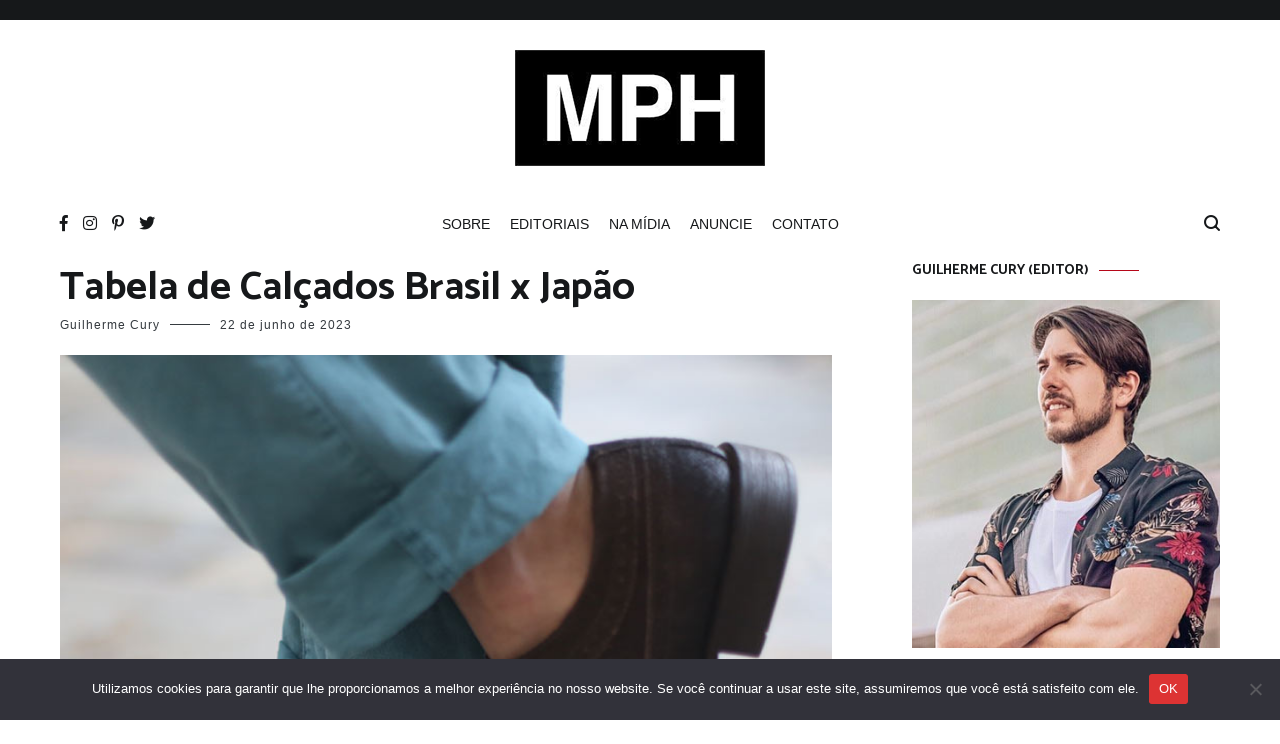

--- FILE ---
content_type: text/html; charset=UTF-8
request_url: https://modaparahomens.com.br/tabela-de-calcados-brasil-x-japao/
body_size: 29510
content:
<!doctype html>
<html lang="pt-BR">
<head>
	<meta charset="UTF-8">
	<meta name="viewport" content="width=device-width, initial-scale=1.0, user-scalable=no">
	<link rel="profile" href="https://gmpg.org/xfn/11">

	<!-- Google tag (gtag.js) -->
<script async src="https://www.googletagmanager.com/gtag/js?id=G-6TLQRLL5SR"></script>
<script>
  window.dataLayer = window.dataLayer || [];
  function gtag(){dataLayer.push(arguments);}
  gtag('js', new Date());

  gtag('config', 'G-6TLQRLL5SR');
</script>
	
	<meta name='robots' content='index, follow, max-image-preview:large, max-snippet:-1, max-video-preview:-1' />
	<style>img:is([sizes="auto" i], [sizes^="auto," i]) { contain-intrinsic-size: 3000px 1500px }</style>
	
	<!-- This site is optimized with the Yoast SEO plugin v26.8 - https://yoast.com/product/yoast-seo-wordpress/ -->
	<title>Tabela de Calçados Brasil x Japão | Moda Para Homens</title>
	<meta name="description" content="Vai comprar um calçado com numeração japonesa? Confira essa tabela para não errar na escolha!" />
	<link rel="canonical" href="https://modaparahomens.com.br/tabela-de-calcados-brasil-x-japao/" />
	<meta property="og:locale" content="pt_BR" />
	<meta property="og:type" content="article" />
	<meta property="og:title" content="Tabela de Calçados Brasil x Japão | Moda Para Homens" />
	<meta property="og:description" content="Vai comprar um calçado com numeração japonesa? Confira essa tabela para não errar na escolha!" />
	<meta property="og:url" content="https://modaparahomens.com.br/tabela-de-calcados-brasil-x-japao/" />
	<meta property="og:site_name" content="Moda Para Homens" />
	<meta property="article:publisher" content="https://facebook.com/modaparahomens" />
	<meta property="article:author" content="https://www.facebook.com/guicury/" />
	<meta property="article:published_time" content="2023-06-22T16:12:32+00:00" />
	<meta property="article:modified_time" content="2023-07-24T16:30:25+00:00" />
	<meta property="og:image" content="https://modaparahomens.com.br/wp-content/uploads/calcado-look-highstil1.jpg" />
	<meta property="og:image:width" content="750" />
	<meta property="og:image:height" content="795" />
	<meta property="og:image:type" content="image/jpeg" />
	<meta name="author" content="Guilherme Cury" />
	<meta name="twitter:card" content="summary_large_image" />
	<meta name="twitter:image" content="https://modaparahomens.com.br/wp-content/uploads/calcado-look-highstil1.jpg" />
	<meta name="twitter:creator" content="@modaparahomens" />
	<meta name="twitter:site" content="@modaparahomens" />
	<meta name="twitter:label1" content="Escrito por" />
	<meta name="twitter:data1" content="Guilherme Cury" />
	<script type="application/ld+json" class="yoast-schema-graph">{"@context":"https://schema.org","@graph":[{"@type":["Article","BlogPosting"],"@id":"https://modaparahomens.com.br/tabela-de-calcados-brasil-x-japao/#article","isPartOf":{"@id":"https://modaparahomens.com.br/tabela-de-calcados-brasil-x-japao/"},"author":{"name":"Guilherme Cury","@id":"https://modaparahomens.com.br/#/schema/person/350ff5b71f6007859021215a17df4b54"},"headline":"Tabela de Calçados Brasil x Japão","datePublished":"2023-06-22T16:12:32+00:00","dateModified":"2023-07-24T16:30:25+00:00","mainEntityOfPage":{"@id":"https://modaparahomens.com.br/tabela-de-calcados-brasil-x-japao/"},"wordCount":26,"commentCount":0,"publisher":{"@id":"https://modaparahomens.com.br/#organization"},"image":{"@id":"https://modaparahomens.com.br/tabela-de-calcados-brasil-x-japao/#primaryimage"},"thumbnailUrl":"https://modaparahomens.com.br/wp-content/uploads/calcado-look-highstil1.jpg","keywords":["brasil","calçado","dica","escolha","japão","para não errar","tabela"],"articleSection":["calçados","dica"],"inLanguage":"pt-BR","potentialAction":[{"@type":"CommentAction","name":"Comment","target":["https://modaparahomens.com.br/tabela-de-calcados-brasil-x-japao/#respond"]}]},{"@type":"WebPage","@id":"https://modaparahomens.com.br/tabela-de-calcados-brasil-x-japao/","url":"https://modaparahomens.com.br/tabela-de-calcados-brasil-x-japao/","name":"Tabela de Calçados Brasil x Japão | Moda Para Homens","isPartOf":{"@id":"https://modaparahomens.com.br/#website"},"primaryImageOfPage":{"@id":"https://modaparahomens.com.br/tabela-de-calcados-brasil-x-japao/#primaryimage"},"image":{"@id":"https://modaparahomens.com.br/tabela-de-calcados-brasil-x-japao/#primaryimage"},"thumbnailUrl":"https://modaparahomens.com.br/wp-content/uploads/calcado-look-highstil1.jpg","datePublished":"2023-06-22T16:12:32+00:00","dateModified":"2023-07-24T16:30:25+00:00","description":"Vai comprar um calçado com numeração japonesa? Confira essa tabela para não errar na escolha!","breadcrumb":{"@id":"https://modaparahomens.com.br/tabela-de-calcados-brasil-x-japao/#breadcrumb"},"inLanguage":"pt-BR","potentialAction":[{"@type":"ReadAction","target":["https://modaparahomens.com.br/tabela-de-calcados-brasil-x-japao/"]}]},{"@type":"ImageObject","inLanguage":"pt-BR","@id":"https://modaparahomens.com.br/tabela-de-calcados-brasil-x-japao/#primaryimage","url":"https://modaparahomens.com.br/wp-content/uploads/calcado-look-highstil1.jpg","contentUrl":"https://modaparahomens.com.br/wp-content/uploads/calcado-look-highstil1.jpg","width":750,"height":795},{"@type":"BreadcrumbList","@id":"https://modaparahomens.com.br/tabela-de-calcados-brasil-x-japao/#breadcrumb","itemListElement":[{"@type":"ListItem","position":1,"name":"Início","item":"https://modaparahomens.com.br/"},{"@type":"ListItem","position":2,"name":"Tabela de Calçados Brasil x Japão"}]},{"@type":"WebSite","@id":"https://modaparahomens.com.br/#website","url":"https://modaparahomens.com.br/","name":"Moda Para Homens","description":"Maior Blog de Moda Masculina","publisher":{"@id":"https://modaparahomens.com.br/#organization"},"potentialAction":[{"@type":"SearchAction","target":{"@type":"EntryPoint","urlTemplate":"https://modaparahomens.com.br/?s={search_term_string}"},"query-input":{"@type":"PropertyValueSpecification","valueRequired":true,"valueName":"search_term_string"}}],"inLanguage":"pt-BR"},{"@type":"Organization","@id":"https://modaparahomens.com.br/#organization","name":"Moda Para Homens","url":"https://modaparahomens.com.br/","logo":{"@type":"ImageObject","inLanguage":"pt-BR","@id":"https://modaparahomens.com.br/#/schema/logo/image/","url":"https://modaparahomens.com.br/wp-content/uploads/logo-mph-1.png","contentUrl":"https://modaparahomens.com.br/wp-content/uploads/logo-mph-1.png","width":308,"height":188,"caption":"Moda Para Homens"},"image":{"@id":"https://modaparahomens.com.br/#/schema/logo/image/"},"sameAs":["https://facebook.com/modaparahomens","https://x.com/modaparahomens","https://istagram.com/blogmodaparahomens"]},{"@type":"Person","@id":"https://modaparahomens.com.br/#/schema/person/350ff5b71f6007859021215a17df4b54","name":"Guilherme Cury","image":{"@type":"ImageObject","inLanguage":"pt-BR","@id":"https://modaparahomens.com.br/#/schema/person/image/","url":"https://secure.gravatar.com/avatar/24b2121333947d305e24cb888d0186ae0c174b9faba5a52a76e682b3d2f41789?s=96&d=mm&r=g","contentUrl":"https://secure.gravatar.com/avatar/24b2121333947d305e24cb888d0186ae0c174b9faba5a52a76e682b3d2f41789?s=96&d=mm&r=g","caption":"Guilherme Cury"},"description":"36 anos, taurino, blogueiro e músico nas horas vagas. Criou o MPH há 10 anos com o objetivo de trazer as principais novidades do universo da moda masculina para o homem que se importa com o que veste.","sameAs":["https://www.facebook.com/guicury/"],"url":"https://modaparahomens.com.br/author/guicury/"}]}</script>
	<!-- / Yoast SEO plugin. -->


<link rel='dns-prefetch' href='//platform.twitter.com' />
<link rel='dns-prefetch' href='//modaparahomens.com.br' />
<link rel='dns-prefetch' href='//www.googletagmanager.com' />
<link rel='dns-prefetch' href='//pagead2.googlesyndication.com' />
<link rel='dns-prefetch' href='//fundingchoicesmessages.google.com' />
<link href='https://fonts.gstatic.com' crossorigin rel='preconnect' />
<link rel="alternate" type="application/rss+xml" title="Feed para Moda Para Homens &raquo;" href="https://modaparahomens.com.br/feed/" />
<link rel="alternate" type="application/rss+xml" title="Feed de comentários para Moda Para Homens &raquo;" href="https://modaparahomens.com.br/comments/feed/" />
<link rel="alternate" type="application/rss+xml" title="Feed de comentários para Moda Para Homens &raquo; Tabela de Calçados Brasil x Japão" href="https://modaparahomens.com.br/tabela-de-calcados-brasil-x-japao/feed/" />
<link rel="alternate" type="application/rss+xml" title="Feed de Moda Para Homens &raquo; Story" href="https://modaparahomens.com.br/web-stories/feed/"><script type="text/javascript">
/* <![CDATA[ */
window._wpemojiSettings = {"baseUrl":"https:\/\/s.w.org\/images\/core\/emoji\/16.0.1\/72x72\/","ext":".png","svgUrl":"https:\/\/s.w.org\/images\/core\/emoji\/16.0.1\/svg\/","svgExt":".svg","source":{"concatemoji":"https:\/\/modaparahomens.com.br\/wp-includes\/js\/wp-emoji-release.min.js?ver=6.8.3"}};
/*! This file is auto-generated */
!function(s,n){var o,i,e;function c(e){try{var t={supportTests:e,timestamp:(new Date).valueOf()};sessionStorage.setItem(o,JSON.stringify(t))}catch(e){}}function p(e,t,n){e.clearRect(0,0,e.canvas.width,e.canvas.height),e.fillText(t,0,0);var t=new Uint32Array(e.getImageData(0,0,e.canvas.width,e.canvas.height).data),a=(e.clearRect(0,0,e.canvas.width,e.canvas.height),e.fillText(n,0,0),new Uint32Array(e.getImageData(0,0,e.canvas.width,e.canvas.height).data));return t.every(function(e,t){return e===a[t]})}function u(e,t){e.clearRect(0,0,e.canvas.width,e.canvas.height),e.fillText(t,0,0);for(var n=e.getImageData(16,16,1,1),a=0;a<n.data.length;a++)if(0!==n.data[a])return!1;return!0}function f(e,t,n,a){switch(t){case"flag":return n(e,"\ud83c\udff3\ufe0f\u200d\u26a7\ufe0f","\ud83c\udff3\ufe0f\u200b\u26a7\ufe0f")?!1:!n(e,"\ud83c\udde8\ud83c\uddf6","\ud83c\udde8\u200b\ud83c\uddf6")&&!n(e,"\ud83c\udff4\udb40\udc67\udb40\udc62\udb40\udc65\udb40\udc6e\udb40\udc67\udb40\udc7f","\ud83c\udff4\u200b\udb40\udc67\u200b\udb40\udc62\u200b\udb40\udc65\u200b\udb40\udc6e\u200b\udb40\udc67\u200b\udb40\udc7f");case"emoji":return!a(e,"\ud83e\udedf")}return!1}function g(e,t,n,a){var r="undefined"!=typeof WorkerGlobalScope&&self instanceof WorkerGlobalScope?new OffscreenCanvas(300,150):s.createElement("canvas"),o=r.getContext("2d",{willReadFrequently:!0}),i=(o.textBaseline="top",o.font="600 32px Arial",{});return e.forEach(function(e){i[e]=t(o,e,n,a)}),i}function t(e){var t=s.createElement("script");t.src=e,t.defer=!0,s.head.appendChild(t)}"undefined"!=typeof Promise&&(o="wpEmojiSettingsSupports",i=["flag","emoji"],n.supports={everything:!0,everythingExceptFlag:!0},e=new Promise(function(e){s.addEventListener("DOMContentLoaded",e,{once:!0})}),new Promise(function(t){var n=function(){try{var e=JSON.parse(sessionStorage.getItem(o));if("object"==typeof e&&"number"==typeof e.timestamp&&(new Date).valueOf()<e.timestamp+604800&&"object"==typeof e.supportTests)return e.supportTests}catch(e){}return null}();if(!n){if("undefined"!=typeof Worker&&"undefined"!=typeof OffscreenCanvas&&"undefined"!=typeof URL&&URL.createObjectURL&&"undefined"!=typeof Blob)try{var e="postMessage("+g.toString()+"("+[JSON.stringify(i),f.toString(),p.toString(),u.toString()].join(",")+"));",a=new Blob([e],{type:"text/javascript"}),r=new Worker(URL.createObjectURL(a),{name:"wpTestEmojiSupports"});return void(r.onmessage=function(e){c(n=e.data),r.terminate(),t(n)})}catch(e){}c(n=g(i,f,p,u))}t(n)}).then(function(e){for(var t in e)n.supports[t]=e[t],n.supports.everything=n.supports.everything&&n.supports[t],"flag"!==t&&(n.supports.everythingExceptFlag=n.supports.everythingExceptFlag&&n.supports[t]);n.supports.everythingExceptFlag=n.supports.everythingExceptFlag&&!n.supports.flag,n.DOMReady=!1,n.readyCallback=function(){n.DOMReady=!0}}).then(function(){return e}).then(function(){var e;n.supports.everything||(n.readyCallback(),(e=n.source||{}).concatemoji?t(e.concatemoji):e.wpemoji&&e.twemoji&&(t(e.twemoji),t(e.wpemoji)))}))}((window,document),window._wpemojiSettings);
/* ]]> */
</script>
<link rel='stylesheet' id='tfg_style-css' href='https://modaparahomens.com.br/wp-content/plugins/twitter-facebook-google-plusone-share/tfg_style.css?ver=6.8.3' type='text/css' media='all' />
<style id='wp-emoji-styles-inline-css' type='text/css'>

	img.wp-smiley, img.emoji {
		display: inline !important;
		border: none !important;
		box-shadow: none !important;
		height: 1em !important;
		width: 1em !important;
		margin: 0 0.07em !important;
		vertical-align: -0.1em !important;
		background: none !important;
		padding: 0 !important;
	}
</style>
<link rel='stylesheet' id='wp-block-library-css' href='https://modaparahomens.com.br/wp-includes/css/dist/block-library/style.min.css?ver=6.8.3' type='text/css' media='all' />
<style id='wp-block-library-theme-inline-css' type='text/css'>
.wp-block-audio :where(figcaption){color:#555;font-size:13px;text-align:center}.is-dark-theme .wp-block-audio :where(figcaption){color:#ffffffa6}.wp-block-audio{margin:0 0 1em}.wp-block-code{border:1px solid #ccc;border-radius:4px;font-family:Menlo,Consolas,monaco,monospace;padding:.8em 1em}.wp-block-embed :where(figcaption){color:#555;font-size:13px;text-align:center}.is-dark-theme .wp-block-embed :where(figcaption){color:#ffffffa6}.wp-block-embed{margin:0 0 1em}.blocks-gallery-caption{color:#555;font-size:13px;text-align:center}.is-dark-theme .blocks-gallery-caption{color:#ffffffa6}:root :where(.wp-block-image figcaption){color:#555;font-size:13px;text-align:center}.is-dark-theme :root :where(.wp-block-image figcaption){color:#ffffffa6}.wp-block-image{margin:0 0 1em}.wp-block-pullquote{border-bottom:4px solid;border-top:4px solid;color:currentColor;margin-bottom:1.75em}.wp-block-pullquote cite,.wp-block-pullquote footer,.wp-block-pullquote__citation{color:currentColor;font-size:.8125em;font-style:normal;text-transform:uppercase}.wp-block-quote{border-left:.25em solid;margin:0 0 1.75em;padding-left:1em}.wp-block-quote cite,.wp-block-quote footer{color:currentColor;font-size:.8125em;font-style:normal;position:relative}.wp-block-quote:where(.has-text-align-right){border-left:none;border-right:.25em solid;padding-left:0;padding-right:1em}.wp-block-quote:where(.has-text-align-center){border:none;padding-left:0}.wp-block-quote.is-large,.wp-block-quote.is-style-large,.wp-block-quote:where(.is-style-plain){border:none}.wp-block-search .wp-block-search__label{font-weight:700}.wp-block-search__button{border:1px solid #ccc;padding:.375em .625em}:where(.wp-block-group.has-background){padding:1.25em 2.375em}.wp-block-separator.has-css-opacity{opacity:.4}.wp-block-separator{border:none;border-bottom:2px solid;margin-left:auto;margin-right:auto}.wp-block-separator.has-alpha-channel-opacity{opacity:1}.wp-block-separator:not(.is-style-wide):not(.is-style-dots){width:100px}.wp-block-separator.has-background:not(.is-style-dots){border-bottom:none;height:1px}.wp-block-separator.has-background:not(.is-style-wide):not(.is-style-dots){height:2px}.wp-block-table{margin:0 0 1em}.wp-block-table td,.wp-block-table th{word-break:normal}.wp-block-table :where(figcaption){color:#555;font-size:13px;text-align:center}.is-dark-theme .wp-block-table :where(figcaption){color:#ffffffa6}.wp-block-video :where(figcaption){color:#555;font-size:13px;text-align:center}.is-dark-theme .wp-block-video :where(figcaption){color:#ffffffa6}.wp-block-video{margin:0 0 1em}:root :where(.wp-block-template-part.has-background){margin-bottom:0;margin-top:0;padding:1.25em 2.375em}
</style>
<style id='classic-theme-styles-inline-css' type='text/css'>
/*! This file is auto-generated */
.wp-block-button__link{color:#fff;background-color:#32373c;border-radius:9999px;box-shadow:none;text-decoration:none;padding:calc(.667em + 2px) calc(1.333em + 2px);font-size:1.125em}.wp-block-file__button{background:#32373c;color:#fff;text-decoration:none}
</style>
<style id='global-styles-inline-css' type='text/css'>
:root{--wp--preset--aspect-ratio--square: 1;--wp--preset--aspect-ratio--4-3: 4/3;--wp--preset--aspect-ratio--3-4: 3/4;--wp--preset--aspect-ratio--3-2: 3/2;--wp--preset--aspect-ratio--2-3: 2/3;--wp--preset--aspect-ratio--16-9: 16/9;--wp--preset--aspect-ratio--9-16: 9/16;--wp--preset--color--black: #000000;--wp--preset--color--cyan-bluish-gray: #abb8c3;--wp--preset--color--white: #ffffff;--wp--preset--color--pale-pink: #f78da7;--wp--preset--color--vivid-red: #cf2e2e;--wp--preset--color--luminous-vivid-orange: #ff6900;--wp--preset--color--luminous-vivid-amber: #fcb900;--wp--preset--color--light-green-cyan: #7bdcb5;--wp--preset--color--vivid-green-cyan: #00d084;--wp--preset--color--pale-cyan-blue: #8ed1fc;--wp--preset--color--vivid-cyan-blue: #0693e3;--wp--preset--color--vivid-purple: #9b51e0;--wp--preset--gradient--vivid-cyan-blue-to-vivid-purple: linear-gradient(135deg,rgba(6,147,227,1) 0%,rgb(155,81,224) 100%);--wp--preset--gradient--light-green-cyan-to-vivid-green-cyan: linear-gradient(135deg,rgb(122,220,180) 0%,rgb(0,208,130) 100%);--wp--preset--gradient--luminous-vivid-amber-to-luminous-vivid-orange: linear-gradient(135deg,rgba(252,185,0,1) 0%,rgba(255,105,0,1) 100%);--wp--preset--gradient--luminous-vivid-orange-to-vivid-red: linear-gradient(135deg,rgba(255,105,0,1) 0%,rgb(207,46,46) 100%);--wp--preset--gradient--very-light-gray-to-cyan-bluish-gray: linear-gradient(135deg,rgb(238,238,238) 0%,rgb(169,184,195) 100%);--wp--preset--gradient--cool-to-warm-spectrum: linear-gradient(135deg,rgb(74,234,220) 0%,rgb(151,120,209) 20%,rgb(207,42,186) 40%,rgb(238,44,130) 60%,rgb(251,105,98) 80%,rgb(254,248,76) 100%);--wp--preset--gradient--blush-light-purple: linear-gradient(135deg,rgb(255,206,236) 0%,rgb(152,150,240) 100%);--wp--preset--gradient--blush-bordeaux: linear-gradient(135deg,rgb(254,205,165) 0%,rgb(254,45,45) 50%,rgb(107,0,62) 100%);--wp--preset--gradient--luminous-dusk: linear-gradient(135deg,rgb(255,203,112) 0%,rgb(199,81,192) 50%,rgb(65,88,208) 100%);--wp--preset--gradient--pale-ocean: linear-gradient(135deg,rgb(255,245,203) 0%,rgb(182,227,212) 50%,rgb(51,167,181) 100%);--wp--preset--gradient--electric-grass: linear-gradient(135deg,rgb(202,248,128) 0%,rgb(113,206,126) 100%);--wp--preset--gradient--midnight: linear-gradient(135deg,rgb(2,3,129) 0%,rgb(40,116,252) 100%);--wp--preset--font-size--small: 13px;--wp--preset--font-size--medium: 20px;--wp--preset--font-size--large: 36px;--wp--preset--font-size--x-large: 42px;--wp--preset--spacing--20: 0.44rem;--wp--preset--spacing--30: 0.67rem;--wp--preset--spacing--40: 1rem;--wp--preset--spacing--50: 1.5rem;--wp--preset--spacing--60: 2.25rem;--wp--preset--spacing--70: 3.38rem;--wp--preset--spacing--80: 5.06rem;--wp--preset--shadow--natural: 6px 6px 9px rgba(0, 0, 0, 0.2);--wp--preset--shadow--deep: 12px 12px 50px rgba(0, 0, 0, 0.4);--wp--preset--shadow--sharp: 6px 6px 0px rgba(0, 0, 0, 0.2);--wp--preset--shadow--outlined: 6px 6px 0px -3px rgba(255, 255, 255, 1), 6px 6px rgba(0, 0, 0, 1);--wp--preset--shadow--crisp: 6px 6px 0px rgba(0, 0, 0, 1);}:where(.is-layout-flex){gap: 0.5em;}:where(.is-layout-grid){gap: 0.5em;}body .is-layout-flex{display: flex;}.is-layout-flex{flex-wrap: wrap;align-items: center;}.is-layout-flex > :is(*, div){margin: 0;}body .is-layout-grid{display: grid;}.is-layout-grid > :is(*, div){margin: 0;}:where(.wp-block-columns.is-layout-flex){gap: 2em;}:where(.wp-block-columns.is-layout-grid){gap: 2em;}:where(.wp-block-post-template.is-layout-flex){gap: 1.25em;}:where(.wp-block-post-template.is-layout-grid){gap: 1.25em;}.has-black-color{color: var(--wp--preset--color--black) !important;}.has-cyan-bluish-gray-color{color: var(--wp--preset--color--cyan-bluish-gray) !important;}.has-white-color{color: var(--wp--preset--color--white) !important;}.has-pale-pink-color{color: var(--wp--preset--color--pale-pink) !important;}.has-vivid-red-color{color: var(--wp--preset--color--vivid-red) !important;}.has-luminous-vivid-orange-color{color: var(--wp--preset--color--luminous-vivid-orange) !important;}.has-luminous-vivid-amber-color{color: var(--wp--preset--color--luminous-vivid-amber) !important;}.has-light-green-cyan-color{color: var(--wp--preset--color--light-green-cyan) !important;}.has-vivid-green-cyan-color{color: var(--wp--preset--color--vivid-green-cyan) !important;}.has-pale-cyan-blue-color{color: var(--wp--preset--color--pale-cyan-blue) !important;}.has-vivid-cyan-blue-color{color: var(--wp--preset--color--vivid-cyan-blue) !important;}.has-vivid-purple-color{color: var(--wp--preset--color--vivid-purple) !important;}.has-black-background-color{background-color: var(--wp--preset--color--black) !important;}.has-cyan-bluish-gray-background-color{background-color: var(--wp--preset--color--cyan-bluish-gray) !important;}.has-white-background-color{background-color: var(--wp--preset--color--white) !important;}.has-pale-pink-background-color{background-color: var(--wp--preset--color--pale-pink) !important;}.has-vivid-red-background-color{background-color: var(--wp--preset--color--vivid-red) !important;}.has-luminous-vivid-orange-background-color{background-color: var(--wp--preset--color--luminous-vivid-orange) !important;}.has-luminous-vivid-amber-background-color{background-color: var(--wp--preset--color--luminous-vivid-amber) !important;}.has-light-green-cyan-background-color{background-color: var(--wp--preset--color--light-green-cyan) !important;}.has-vivid-green-cyan-background-color{background-color: var(--wp--preset--color--vivid-green-cyan) !important;}.has-pale-cyan-blue-background-color{background-color: var(--wp--preset--color--pale-cyan-blue) !important;}.has-vivid-cyan-blue-background-color{background-color: var(--wp--preset--color--vivid-cyan-blue) !important;}.has-vivid-purple-background-color{background-color: var(--wp--preset--color--vivid-purple) !important;}.has-black-border-color{border-color: var(--wp--preset--color--black) !important;}.has-cyan-bluish-gray-border-color{border-color: var(--wp--preset--color--cyan-bluish-gray) !important;}.has-white-border-color{border-color: var(--wp--preset--color--white) !important;}.has-pale-pink-border-color{border-color: var(--wp--preset--color--pale-pink) !important;}.has-vivid-red-border-color{border-color: var(--wp--preset--color--vivid-red) !important;}.has-luminous-vivid-orange-border-color{border-color: var(--wp--preset--color--luminous-vivid-orange) !important;}.has-luminous-vivid-amber-border-color{border-color: var(--wp--preset--color--luminous-vivid-amber) !important;}.has-light-green-cyan-border-color{border-color: var(--wp--preset--color--light-green-cyan) !important;}.has-vivid-green-cyan-border-color{border-color: var(--wp--preset--color--vivid-green-cyan) !important;}.has-pale-cyan-blue-border-color{border-color: var(--wp--preset--color--pale-cyan-blue) !important;}.has-vivid-cyan-blue-border-color{border-color: var(--wp--preset--color--vivid-cyan-blue) !important;}.has-vivid-purple-border-color{border-color: var(--wp--preset--color--vivid-purple) !important;}.has-vivid-cyan-blue-to-vivid-purple-gradient-background{background: var(--wp--preset--gradient--vivid-cyan-blue-to-vivid-purple) !important;}.has-light-green-cyan-to-vivid-green-cyan-gradient-background{background: var(--wp--preset--gradient--light-green-cyan-to-vivid-green-cyan) !important;}.has-luminous-vivid-amber-to-luminous-vivid-orange-gradient-background{background: var(--wp--preset--gradient--luminous-vivid-amber-to-luminous-vivid-orange) !important;}.has-luminous-vivid-orange-to-vivid-red-gradient-background{background: var(--wp--preset--gradient--luminous-vivid-orange-to-vivid-red) !important;}.has-very-light-gray-to-cyan-bluish-gray-gradient-background{background: var(--wp--preset--gradient--very-light-gray-to-cyan-bluish-gray) !important;}.has-cool-to-warm-spectrum-gradient-background{background: var(--wp--preset--gradient--cool-to-warm-spectrum) !important;}.has-blush-light-purple-gradient-background{background: var(--wp--preset--gradient--blush-light-purple) !important;}.has-blush-bordeaux-gradient-background{background: var(--wp--preset--gradient--blush-bordeaux) !important;}.has-luminous-dusk-gradient-background{background: var(--wp--preset--gradient--luminous-dusk) !important;}.has-pale-ocean-gradient-background{background: var(--wp--preset--gradient--pale-ocean) !important;}.has-electric-grass-gradient-background{background: var(--wp--preset--gradient--electric-grass) !important;}.has-midnight-gradient-background{background: var(--wp--preset--gradient--midnight) !important;}.has-small-font-size{font-size: var(--wp--preset--font-size--small) !important;}.has-medium-font-size{font-size: var(--wp--preset--font-size--medium) !important;}.has-large-font-size{font-size: var(--wp--preset--font-size--large) !important;}.has-x-large-font-size{font-size: var(--wp--preset--font-size--x-large) !important;}
:where(.wp-block-post-template.is-layout-flex){gap: 1.25em;}:where(.wp-block-post-template.is-layout-grid){gap: 1.25em;}
:where(.wp-block-columns.is-layout-flex){gap: 2em;}:where(.wp-block-columns.is-layout-grid){gap: 2em;}
:root :where(.wp-block-pullquote){font-size: 1.5em;line-height: 1.6;}
</style>
<link rel='stylesheet' id='contact-form-7-css' href='https://modaparahomens.com.br/wp-content/plugins/contact-form-7/includes/css/styles.css?ver=6.1.4' type='text/css' media='all' />
<link rel='stylesheet' id='cookie-notice-front-css' href='https://modaparahomens.com.br/wp-content/plugins/cookie-notice/css/front.min.css?ver=2.5.11' type='text/css' media='all' />
<link rel='stylesheet' id='cenote-style-css' href='https://modaparahomens.com.br/wp-content/themes/cenote/style.css?ver=6.8.3' type='text/css' media='all' />
<style id='cenote-style-inline-css' type='text/css'>
.cenote-header-media .tg-container {
			background-image: url( "" );
		}
</style>
<link rel='stylesheet' id='themegrill-icons-css' href='https://modaparahomens.com.br/wp-content/themes/cenote/assets/css/themegrill-icons.min.css?ver=1.0' type='text/css' media='all' />
<link rel='stylesheet' id='fontawesome-css' href='https://modaparahomens.com.br/wp-content/themes/cenote/assets/css/all.min.css?ver=6.8.3' type='text/css' media='all' />
<link rel='stylesheet' id='swiper-css' href='https://modaparahomens.com.br/wp-content/themes/cenote/assets/css/swiper.min.css?ver=6.8.3' type='text/css' media='all' />
<script type="text/javascript" id="cookie-notice-front-js-before">
/* <![CDATA[ */
var cnArgs = {"ajaxUrl":"https:\/\/modaparahomens.com.br\/wp-admin\/admin-ajax.php","nonce":"6d2abf5119","hideEffect":"fade","position":"bottom","onScroll":false,"onScrollOffset":100,"onClick":false,"cookieName":"cookie_notice_accepted","cookieTime":2147483647,"cookieTimeRejected":3600,"globalCookie":false,"redirection":false,"cache":false,"revokeCookies":false,"revokeCookiesOpt":"automatic"};
/* ]]> */
</script>
<script type="text/javascript" src="https://modaparahomens.com.br/wp-content/plugins/cookie-notice/js/front.min.js?ver=2.5.11" id="cookie-notice-front-js"></script>

<!-- Snippet da etiqueta do Google (gtag.js) adicionado pelo Site Kit -->
<!-- Snippet do Google Análises adicionado pelo Site Kit -->
<script type="text/javascript" src="https://www.googletagmanager.com/gtag/js?id=G-6TLQRLL5SR" id="google_gtagjs-js" async></script>
<script type="text/javascript" id="google_gtagjs-js-after">
/* <![CDATA[ */
window.dataLayer = window.dataLayer || [];function gtag(){dataLayer.push(arguments);}
gtag("set","linker",{"domains":["modaparahomens.com.br"]});
gtag("js", new Date());
gtag("set", "developer_id.dZTNiMT", true);
gtag("config", "G-6TLQRLL5SR");
/* ]]> */
</script>
<link rel="https://api.w.org/" href="https://modaparahomens.com.br/wp-json/" /><link rel="alternate" title="JSON" type="application/json" href="https://modaparahomens.com.br/wp-json/wp/v2/posts/70381" /><link rel="EditURI" type="application/rsd+xml" title="RSD" href="https://modaparahomens.com.br/xmlrpc.php?rsd" />
<meta name="generator" content="WordPress 6.8.3" />
<link rel='shortlink' href='https://modaparahomens.com.br/?p=70381' />
<link rel="alternate" title="oEmbed (JSON)" type="application/json+oembed" href="https://modaparahomens.com.br/wp-json/oembed/1.0/embed?url=https%3A%2F%2Fmodaparahomens.com.br%2Ftabela-de-calcados-brasil-x-japao%2F" />
<link rel="alternate" title="oEmbed (XML)" type="text/xml+oembed" href="https://modaparahomens.com.br/wp-json/oembed/1.0/embed?url=https%3A%2F%2Fmodaparahomens.com.br%2Ftabela-de-calcados-brasil-x-japao%2F&#038;format=xml" />
<meta name="generator" content="Site Kit by Google 1.170.0" />

<!-- Facebook Like Thumbnail -->
<link rel="image_src" href="https://modaparahomens.com.br/wp-content/uploads/calcado-look-highstil1.jpg" />
<!-- End Facebook Like Thumbnail -->

<link rel="pingback" href="https://modaparahomens.com.br/xmlrpc.php">
<!-- Meta-etiquetas do Google AdSense adicionado pelo Site Kit -->
<meta name="google-adsense-platform-account" content="ca-host-pub-2644536267352236">
<meta name="google-adsense-platform-domain" content="sitekit.withgoogle.com">
<!-- Fim das meta-etiquetas do Google AdSense adicionado pelo Site Kit -->
		<style type="text/css">
					.site-branding {
				margin-bottom: 0;
			}
			.site-title,
			.site-description {
				position: absolute;
				clip: rect(1px, 1px, 1px, 1px);
			}
				</style>
		
<!-- Código do Google Adsense adicionado pelo Site Kit -->
<script type="text/javascript" async="async" src="https://pagead2.googlesyndication.com/pagead/js/adsbygoogle.js?client=ca-pub-6477044832802932&amp;host=ca-host-pub-2644536267352236" crossorigin="anonymous"></script>

<!-- Fim do código do Google AdSense adicionado pelo Site Kit -->

<!-- Snippet de Recuperação de Bloqueio de Anúncios do Google AdSense adicionado pelo Site Kit -->
<script async src="https://fundingchoicesmessages.google.com/i/pub-6477044832802932?ers=1" nonce="fxd2IMAaQvySL3NmUL-bvw"></script><script nonce="fxd2IMAaQvySL3NmUL-bvw">(function() {function signalGooglefcPresent() {if (!window.frames['googlefcPresent']) {if (document.body) {const iframe = document.createElement('iframe'); iframe.style = 'width: 0; height: 0; border: none; z-index: -1000; left: -1000px; top: -1000px;'; iframe.style.display = 'none'; iframe.name = 'googlefcPresent'; document.body.appendChild(iframe);} else {setTimeout(signalGooglefcPresent, 0);}}}signalGooglefcPresent();})();</script>
<!-- Snippet final de Recuperação de Bloqueio de Anúncios do Google AdSense adicionado pelo Site Kit -->

<!-- Snippet de Proteção contra Erros de Recuperação de Anúncios do Google AdSense adicionado pelo Site Kit -->
<script>(function(){'use strict';function aa(a){var b=0;return function(){return b<a.length?{done:!1,value:a[b++]}:{done:!0}}}var ba=typeof Object.defineProperties=="function"?Object.defineProperty:function(a,b,c){if(a==Array.prototype||a==Object.prototype)return a;a[b]=c.value;return a};
function ca(a){a=["object"==typeof globalThis&&globalThis,a,"object"==typeof window&&window,"object"==typeof self&&self,"object"==typeof global&&global];for(var b=0;b<a.length;++b){var c=a[b];if(c&&c.Math==Math)return c}throw Error("Cannot find global object");}var da=ca(this);function l(a,b){if(b)a:{var c=da;a=a.split(".");for(var d=0;d<a.length-1;d++){var e=a[d];if(!(e in c))break a;c=c[e]}a=a[a.length-1];d=c[a];b=b(d);b!=d&&b!=null&&ba(c,a,{configurable:!0,writable:!0,value:b})}}
function ea(a){return a.raw=a}function n(a){var b=typeof Symbol!="undefined"&&Symbol.iterator&&a[Symbol.iterator];if(b)return b.call(a);if(typeof a.length=="number")return{next:aa(a)};throw Error(String(a)+" is not an iterable or ArrayLike");}function fa(a){for(var b,c=[];!(b=a.next()).done;)c.push(b.value);return c}var ha=typeof Object.create=="function"?Object.create:function(a){function b(){}b.prototype=a;return new b},p;
if(typeof Object.setPrototypeOf=="function")p=Object.setPrototypeOf;else{var q;a:{var ja={a:!0},ka={};try{ka.__proto__=ja;q=ka.a;break a}catch(a){}q=!1}p=q?function(a,b){a.__proto__=b;if(a.__proto__!==b)throw new TypeError(a+" is not extensible");return a}:null}var la=p;
function t(a,b){a.prototype=ha(b.prototype);a.prototype.constructor=a;if(la)la(a,b);else for(var c in b)if(c!="prototype")if(Object.defineProperties){var d=Object.getOwnPropertyDescriptor(b,c);d&&Object.defineProperty(a,c,d)}else a[c]=b[c];a.A=b.prototype}function ma(){for(var a=Number(this),b=[],c=a;c<arguments.length;c++)b[c-a]=arguments[c];return b}l("Object.is",function(a){return a?a:function(b,c){return b===c?b!==0||1/b===1/c:b!==b&&c!==c}});
l("Array.prototype.includes",function(a){return a?a:function(b,c){var d=this;d instanceof String&&(d=String(d));var e=d.length;c=c||0;for(c<0&&(c=Math.max(c+e,0));c<e;c++){var f=d[c];if(f===b||Object.is(f,b))return!0}return!1}});
l("String.prototype.includes",function(a){return a?a:function(b,c){if(this==null)throw new TypeError("The 'this' value for String.prototype.includes must not be null or undefined");if(b instanceof RegExp)throw new TypeError("First argument to String.prototype.includes must not be a regular expression");return this.indexOf(b,c||0)!==-1}});l("Number.MAX_SAFE_INTEGER",function(){return 9007199254740991});
l("Number.isFinite",function(a){return a?a:function(b){return typeof b!=="number"?!1:!isNaN(b)&&b!==Infinity&&b!==-Infinity}});l("Number.isInteger",function(a){return a?a:function(b){return Number.isFinite(b)?b===Math.floor(b):!1}});l("Number.isSafeInteger",function(a){return a?a:function(b){return Number.isInteger(b)&&Math.abs(b)<=Number.MAX_SAFE_INTEGER}});
l("Math.trunc",function(a){return a?a:function(b){b=Number(b);if(isNaN(b)||b===Infinity||b===-Infinity||b===0)return b;var c=Math.floor(Math.abs(b));return b<0?-c:c}});/*

 Copyright The Closure Library Authors.
 SPDX-License-Identifier: Apache-2.0
*/
var u=this||self;function v(a,b){a:{var c=["CLOSURE_FLAGS"];for(var d=u,e=0;e<c.length;e++)if(d=d[c[e]],d==null){c=null;break a}c=d}a=c&&c[a];return a!=null?a:b}function w(a){return a};function na(a){u.setTimeout(function(){throw a;},0)};var oa=v(610401301,!1),pa=v(188588736,!0),qa=v(645172343,v(1,!0));var x,ra=u.navigator;x=ra?ra.userAgentData||null:null;function z(a){return oa?x?x.brands.some(function(b){return(b=b.brand)&&b.indexOf(a)!=-1}):!1:!1}function A(a){var b;a:{if(b=u.navigator)if(b=b.userAgent)break a;b=""}return b.indexOf(a)!=-1};function B(){return oa?!!x&&x.brands.length>0:!1}function C(){return B()?z("Chromium"):(A("Chrome")||A("CriOS"))&&!(B()?0:A("Edge"))||A("Silk")};var sa=B()?!1:A("Trident")||A("MSIE");!A("Android")||C();C();A("Safari")&&(C()||(B()?0:A("Coast"))||(B()?0:A("Opera"))||(B()?0:A("Edge"))||(B()?z("Microsoft Edge"):A("Edg/"))||B()&&z("Opera"));var ta={},D=null;var ua=typeof Uint8Array!=="undefined",va=!sa&&typeof btoa==="function";var wa;function E(){return typeof BigInt==="function"};var F=typeof Symbol==="function"&&typeof Symbol()==="symbol";function xa(a){return typeof Symbol==="function"&&typeof Symbol()==="symbol"?Symbol():a}var G=xa(),ya=xa("2ex");var za=F?function(a,b){a[G]|=b}:function(a,b){a.g!==void 0?a.g|=b:Object.defineProperties(a,{g:{value:b,configurable:!0,writable:!0,enumerable:!1}})},H=F?function(a){return a[G]|0}:function(a){return a.g|0},I=F?function(a){return a[G]}:function(a){return a.g},J=F?function(a,b){a[G]=b}:function(a,b){a.g!==void 0?a.g=b:Object.defineProperties(a,{g:{value:b,configurable:!0,writable:!0,enumerable:!1}})};function Aa(a,b){J(b,(a|0)&-14591)}function Ba(a,b){J(b,(a|34)&-14557)};var K={},Ca={};function Da(a){return!(!a||typeof a!=="object"||a.g!==Ca)}function Ea(a){return a!==null&&typeof a==="object"&&!Array.isArray(a)&&a.constructor===Object}function L(a,b,c){if(!Array.isArray(a)||a.length)return!1;var d=H(a);if(d&1)return!0;if(!(b&&(Array.isArray(b)?b.includes(c):b.has(c))))return!1;J(a,d|1);return!0};var M=0,N=0;function Fa(a){var b=a>>>0;M=b;N=(a-b)/4294967296>>>0}function Ga(a){if(a<0){Fa(-a);var b=n(Ha(M,N));a=b.next().value;b=b.next().value;M=a>>>0;N=b>>>0}else Fa(a)}function Ia(a,b){b>>>=0;a>>>=0;if(b<=2097151)var c=""+(4294967296*b+a);else E()?c=""+(BigInt(b)<<BigInt(32)|BigInt(a)):(c=(a>>>24|b<<8)&16777215,b=b>>16&65535,a=(a&16777215)+c*6777216+b*6710656,c+=b*8147497,b*=2,a>=1E7&&(c+=a/1E7>>>0,a%=1E7),c>=1E7&&(b+=c/1E7>>>0,c%=1E7),c=b+Ja(c)+Ja(a));return c}
function Ja(a){a=String(a);return"0000000".slice(a.length)+a}function Ha(a,b){b=~b;a?a=~a+1:b+=1;return[a,b]};var Ka=/^-?([1-9][0-9]*|0)(\.[0-9]+)?$/;var O;function La(a,b){O=b;a=new a(b);O=void 0;return a}
function P(a,b,c){a==null&&(a=O);O=void 0;if(a==null){var d=96;c?(a=[c],d|=512):a=[];b&&(d=d&-16760833|(b&1023)<<14)}else{if(!Array.isArray(a))throw Error("narr");d=H(a);if(d&2048)throw Error("farr");if(d&64)return a;d|=64;if(c&&(d|=512,c!==a[0]))throw Error("mid");a:{c=a;var e=c.length;if(e){var f=e-1;if(Ea(c[f])){d|=256;b=f-(+!!(d&512)-1);if(b>=1024)throw Error("pvtlmt");d=d&-16760833|(b&1023)<<14;break a}}if(b){b=Math.max(b,e-(+!!(d&512)-1));if(b>1024)throw Error("spvt");d=d&-16760833|(b&1023)<<
14}}}J(a,d);return a};function Ma(a){switch(typeof a){case "number":return isFinite(a)?a:String(a);case "boolean":return a?1:0;case "object":if(a)if(Array.isArray(a)){if(L(a,void 0,0))return}else if(ua&&a!=null&&a instanceof Uint8Array){if(va){for(var b="",c=0,d=a.length-10240;c<d;)b+=String.fromCharCode.apply(null,a.subarray(c,c+=10240));b+=String.fromCharCode.apply(null,c?a.subarray(c):a);a=btoa(b)}else{b===void 0&&(b=0);if(!D){D={};c="ABCDEFGHIJKLMNOPQRSTUVWXYZabcdefghijklmnopqrstuvwxyz0123456789".split("");d=["+/=",
"+/","-_=","-_.","-_"];for(var e=0;e<5;e++){var f=c.concat(d[e].split(""));ta[e]=f;for(var g=0;g<f.length;g++){var h=f[g];D[h]===void 0&&(D[h]=g)}}}b=ta[b];c=Array(Math.floor(a.length/3));d=b[64]||"";for(e=f=0;f<a.length-2;f+=3){var k=a[f],m=a[f+1];h=a[f+2];g=b[k>>2];k=b[(k&3)<<4|m>>4];m=b[(m&15)<<2|h>>6];h=b[h&63];c[e++]=g+k+m+h}g=0;h=d;switch(a.length-f){case 2:g=a[f+1],h=b[(g&15)<<2]||d;case 1:a=a[f],c[e]=b[a>>2]+b[(a&3)<<4|g>>4]+h+d}a=c.join("")}return a}}return a};function Na(a,b,c){a=Array.prototype.slice.call(a);var d=a.length,e=b&256?a[d-1]:void 0;d+=e?-1:0;for(b=b&512?1:0;b<d;b++)a[b]=c(a[b]);if(e){b=a[b]={};for(var f in e)Object.prototype.hasOwnProperty.call(e,f)&&(b[f]=c(e[f]))}return a}function Oa(a,b,c,d,e){if(a!=null){if(Array.isArray(a))a=L(a,void 0,0)?void 0:e&&H(a)&2?a:Pa(a,b,c,d!==void 0,e);else if(Ea(a)){var f={},g;for(g in a)Object.prototype.hasOwnProperty.call(a,g)&&(f[g]=Oa(a[g],b,c,d,e));a=f}else a=b(a,d);return a}}
function Pa(a,b,c,d,e){var f=d||c?H(a):0;d=d?!!(f&32):void 0;a=Array.prototype.slice.call(a);for(var g=0;g<a.length;g++)a[g]=Oa(a[g],b,c,d,e);c&&c(f,a);return a}function Qa(a){return a.s===K?a.toJSON():Ma(a)};function Ra(a,b,c){c=c===void 0?Ba:c;if(a!=null){if(ua&&a instanceof Uint8Array)return b?a:new Uint8Array(a);if(Array.isArray(a)){var d=H(a);if(d&2)return a;b&&(b=d===0||!!(d&32)&&!(d&64||!(d&16)));return b?(J(a,(d|34)&-12293),a):Pa(a,Ra,d&4?Ba:c,!0,!0)}a.s===K&&(c=a.h,d=I(c),a=d&2?a:La(a.constructor,Sa(c,d,!0)));return a}}function Sa(a,b,c){var d=c||b&2?Ba:Aa,e=!!(b&32);a=Na(a,b,function(f){return Ra(f,e,d)});za(a,32|(c?2:0));return a};function Ta(a,b){a=a.h;return Ua(a,I(a),b)}function Va(a,b,c,d){b=d+(+!!(b&512)-1);if(!(b<0||b>=a.length||b>=c))return a[b]}
function Ua(a,b,c,d){if(c===-1)return null;var e=b>>14&1023||536870912;if(c>=e){if(b&256)return a[a.length-1][c]}else{var f=a.length;if(d&&b&256&&(d=a[f-1][c],d!=null)){if(Va(a,b,e,c)&&ya!=null){var g;a=(g=wa)!=null?g:wa={};g=a[ya]||0;g>=4||(a[ya]=g+1,g=Error(),g.__closure__error__context__984382||(g.__closure__error__context__984382={}),g.__closure__error__context__984382.severity="incident",na(g))}return d}return Va(a,b,e,c)}}
function Wa(a,b,c,d,e){var f=b>>14&1023||536870912;if(c>=f||e&&!qa){var g=b;if(b&256)e=a[a.length-1];else{if(d==null)return;e=a[f+(+!!(b&512)-1)]={};g|=256}e[c]=d;c<f&&(a[c+(+!!(b&512)-1)]=void 0);g!==b&&J(a,g)}else a[c+(+!!(b&512)-1)]=d,b&256&&(a=a[a.length-1],c in a&&delete a[c])}
function Xa(a,b){var c=Ya;var d=d===void 0?!1:d;var e=a.h;var f=I(e),g=Ua(e,f,b,d);if(g!=null&&typeof g==="object"&&g.s===K)c=g;else if(Array.isArray(g)){var h=H(g),k=h;k===0&&(k|=f&32);k|=f&2;k!==h&&J(g,k);c=new c(g)}else c=void 0;c!==g&&c!=null&&Wa(e,f,b,c,d);e=c;if(e==null)return e;a=a.h;f=I(a);f&2||(g=e,c=g.h,h=I(c),g=h&2?La(g.constructor,Sa(c,h,!1)):g,g!==e&&(e=g,Wa(a,f,b,e,d)));return e}function Za(a,b){a=Ta(a,b);return a==null||typeof a==="string"?a:void 0}
function $a(a,b){var c=c===void 0?0:c;a=Ta(a,b);if(a!=null)if(b=typeof a,b==="number"?Number.isFinite(a):b!=="string"?0:Ka.test(a))if(typeof a==="number"){if(a=Math.trunc(a),!Number.isSafeInteger(a)){Ga(a);b=M;var d=N;if(a=d&2147483648)b=~b+1>>>0,d=~d>>>0,b==0&&(d=d+1>>>0);b=d*4294967296+(b>>>0);a=a?-b:b}}else if(b=Math.trunc(Number(a)),Number.isSafeInteger(b))a=String(b);else{if(b=a.indexOf("."),b!==-1&&(a=a.substring(0,b)),!(a[0]==="-"?a.length<20||a.length===20&&Number(a.substring(0,7))>-922337:
a.length<19||a.length===19&&Number(a.substring(0,6))<922337)){if(a.length<16)Ga(Number(a));else if(E())a=BigInt(a),M=Number(a&BigInt(4294967295))>>>0,N=Number(a>>BigInt(32)&BigInt(4294967295));else{b=+(a[0]==="-");N=M=0;d=a.length;for(var e=b,f=(d-b)%6+b;f<=d;e=f,f+=6)e=Number(a.slice(e,f)),N*=1E6,M=M*1E6+e,M>=4294967296&&(N+=Math.trunc(M/4294967296),N>>>=0,M>>>=0);b&&(b=n(Ha(M,N)),a=b.next().value,b=b.next().value,M=a,N=b)}a=M;b=N;b&2147483648?E()?a=""+(BigInt(b|0)<<BigInt(32)|BigInt(a>>>0)):(b=
n(Ha(a,b)),a=b.next().value,b=b.next().value,a="-"+Ia(a,b)):a=Ia(a,b)}}else a=void 0;return a!=null?a:c}function R(a,b){var c=c===void 0?"":c;a=Za(a,b);return a!=null?a:c};var S;function T(a,b,c){this.h=P(a,b,c)}T.prototype.toJSON=function(){return ab(this)};T.prototype.s=K;T.prototype.toString=function(){try{return S=!0,ab(this).toString()}finally{S=!1}};
function ab(a){var b=S?a.h:Pa(a.h,Qa,void 0,void 0,!1);var c=!S;var d=pa?void 0:a.constructor.v;var e=I(c?a.h:b);if(a=b.length){var f=b[a-1],g=Ea(f);g?a--:f=void 0;e=+!!(e&512)-1;var h=b;if(g){b:{var k=f;var m={};g=!1;if(k)for(var r in k)if(Object.prototype.hasOwnProperty.call(k,r))if(isNaN(+r))m[r]=k[r];else{var y=k[r];Array.isArray(y)&&(L(y,d,+r)||Da(y)&&y.size===0)&&(y=null);y==null&&(g=!0);y!=null&&(m[r]=y)}if(g){for(var Q in m)break b;m=null}else m=k}k=m==null?f!=null:m!==f}for(var ia;a>0;a--){Q=
a-1;r=h[Q];Q-=e;if(!(r==null||L(r,d,Q)||Da(r)&&r.size===0))break;ia=!0}if(h!==b||k||ia){if(!c)h=Array.prototype.slice.call(h,0,a);else if(ia||k||m)h.length=a;m&&h.push(m)}b=h}return b};function bb(a){return function(b){if(b==null||b=="")b=new a;else{b=JSON.parse(b);if(!Array.isArray(b))throw Error("dnarr");za(b,32);b=La(a,b)}return b}};function cb(a){this.h=P(a)}t(cb,T);var db=bb(cb);var U;function V(a){this.g=a}V.prototype.toString=function(){return this.g+""};var eb={};function fb(a){if(U===void 0){var b=null;var c=u.trustedTypes;if(c&&c.createPolicy){try{b=c.createPolicy("goog#html",{createHTML:w,createScript:w,createScriptURL:w})}catch(d){u.console&&u.console.error(d.message)}U=b}else U=b}a=(b=U)?b.createScriptURL(a):a;return new V(a,eb)};/*

 SPDX-License-Identifier: Apache-2.0
*/
function gb(a){var b=ma.apply(1,arguments);if(b.length===0)return fb(a[0]);for(var c=a[0],d=0;d<b.length;d++)c+=encodeURIComponent(b[d])+a[d+1];return fb(c)};function hb(a,b){a.src=b instanceof V&&b.constructor===V?b.g:"type_error:TrustedResourceUrl";var c,d;(c=(b=(d=(c=(a.ownerDocument&&a.ownerDocument.defaultView||window).document).querySelector)==null?void 0:d.call(c,"script[nonce]"))?b.nonce||b.getAttribute("nonce")||"":"")&&a.setAttribute("nonce",c)};function ib(){return Math.floor(Math.random()*2147483648).toString(36)+Math.abs(Math.floor(Math.random()*2147483648)^Date.now()).toString(36)};function jb(a,b){b=String(b);a.contentType==="application/xhtml+xml"&&(b=b.toLowerCase());return a.createElement(b)}function kb(a){this.g=a||u.document||document};function lb(a){a=a===void 0?document:a;return a.createElement("script")};function mb(a,b,c,d,e,f){try{var g=a.g,h=lb(g);h.async=!0;hb(h,b);g.head.appendChild(h);h.addEventListener("load",function(){e();d&&g.head.removeChild(h)});h.addEventListener("error",function(){c>0?mb(a,b,c-1,d,e,f):(d&&g.head.removeChild(h),f())})}catch(k){f()}};var nb=u.atob("aHR0cHM6Ly93d3cuZ3N0YXRpYy5jb20vaW1hZ2VzL2ljb25zL21hdGVyaWFsL3N5c3RlbS8xeC93YXJuaW5nX2FtYmVyXzI0ZHAucG5n"),ob=u.atob("WW91IGFyZSBzZWVpbmcgdGhpcyBtZXNzYWdlIGJlY2F1c2UgYWQgb3Igc2NyaXB0IGJsb2NraW5nIHNvZnR3YXJlIGlzIGludGVyZmVyaW5nIHdpdGggdGhpcyBwYWdlLg=="),pb=u.atob("RGlzYWJsZSBhbnkgYWQgb3Igc2NyaXB0IGJsb2NraW5nIHNvZnR3YXJlLCB0aGVuIHJlbG9hZCB0aGlzIHBhZ2Uu");function qb(a,b,c){this.i=a;this.u=b;this.o=c;this.g=null;this.j=[];this.m=!1;this.l=new kb(this.i)}
function rb(a){if(a.i.body&&!a.m){var b=function(){sb(a);u.setTimeout(function(){tb(a,3)},50)};mb(a.l,a.u,2,!0,function(){u[a.o]||b()},b);a.m=!0}}
function sb(a){for(var b=W(1,5),c=0;c<b;c++){var d=X(a);a.i.body.appendChild(d);a.j.push(d)}b=X(a);b.style.bottom="0";b.style.left="0";b.style.position="fixed";b.style.width=W(100,110).toString()+"%";b.style.zIndex=W(2147483544,2147483644).toString();b.style.backgroundColor=ub(249,259,242,252,219,229);b.style.boxShadow="0 0 12px #888";b.style.color=ub(0,10,0,10,0,10);b.style.display="flex";b.style.justifyContent="center";b.style.fontFamily="Roboto, Arial";c=X(a);c.style.width=W(80,85).toString()+
"%";c.style.maxWidth=W(750,775).toString()+"px";c.style.margin="24px";c.style.display="flex";c.style.alignItems="flex-start";c.style.justifyContent="center";d=jb(a.l.g,"IMG");d.className=ib();d.src=nb;d.alt="Warning icon";d.style.height="24px";d.style.width="24px";d.style.paddingRight="16px";var e=X(a),f=X(a);f.style.fontWeight="bold";f.textContent=ob;var g=X(a);g.textContent=pb;Y(a,e,f);Y(a,e,g);Y(a,c,d);Y(a,c,e);Y(a,b,c);a.g=b;a.i.body.appendChild(a.g);b=W(1,5);for(c=0;c<b;c++)d=X(a),a.i.body.appendChild(d),
a.j.push(d)}function Y(a,b,c){for(var d=W(1,5),e=0;e<d;e++){var f=X(a);b.appendChild(f)}b.appendChild(c);c=W(1,5);for(d=0;d<c;d++)e=X(a),b.appendChild(e)}function W(a,b){return Math.floor(a+Math.random()*(b-a))}function ub(a,b,c,d,e,f){return"rgb("+W(Math.max(a,0),Math.min(b,255)).toString()+","+W(Math.max(c,0),Math.min(d,255)).toString()+","+W(Math.max(e,0),Math.min(f,255)).toString()+")"}function X(a){a=jb(a.l.g,"DIV");a.className=ib();return a}
function tb(a,b){b<=0||a.g!=null&&a.g.offsetHeight!==0&&a.g.offsetWidth!==0||(vb(a),sb(a),u.setTimeout(function(){tb(a,b-1)},50))}function vb(a){for(var b=n(a.j),c=b.next();!c.done;c=b.next())(c=c.value)&&c.parentNode&&c.parentNode.removeChild(c);a.j=[];(b=a.g)&&b.parentNode&&b.parentNode.removeChild(b);a.g=null};function wb(a,b,c,d,e){function f(k){document.body?g(document.body):k>0?u.setTimeout(function(){f(k-1)},e):b()}function g(k){k.appendChild(h);u.setTimeout(function(){h?(h.offsetHeight!==0&&h.offsetWidth!==0?b():a(),h.parentNode&&h.parentNode.removeChild(h)):a()},d)}var h=xb(c);f(3)}function xb(a){var b=document.createElement("div");b.className=a;b.style.width="1px";b.style.height="1px";b.style.position="absolute";b.style.left="-10000px";b.style.top="-10000px";b.style.zIndex="-10000";return b};function Ya(a){this.h=P(a)}t(Ya,T);function yb(a){this.h=P(a)}t(yb,T);var zb=bb(yb);function Ab(a){if(!a)return null;a=Za(a,4);var b;a===null||a===void 0?b=null:b=fb(a);return b};var Bb=ea([""]),Cb=ea([""]);function Db(a,b){this.m=a;this.o=new kb(a.document);this.g=b;this.j=R(this.g,1);this.u=Ab(Xa(this.g,2))||gb(Bb);this.i=!1;b=Ab(Xa(this.g,13))||gb(Cb);this.l=new qb(a.document,b,R(this.g,12))}Db.prototype.start=function(){Eb(this)};
function Eb(a){Fb(a);mb(a.o,a.u,3,!1,function(){a:{var b=a.j;var c=u.btoa(b);if(c=u[c]){try{var d=db(u.atob(c))}catch(e){b=!1;break a}b=b===Za(d,1)}else b=!1}b?Z(a,R(a.g,14)):(Z(a,R(a.g,8)),rb(a.l))},function(){wb(function(){Z(a,R(a.g,7));rb(a.l)},function(){return Z(a,R(a.g,6))},R(a.g,9),$a(a.g,10),$a(a.g,11))})}function Z(a,b){a.i||(a.i=!0,a=new a.m.XMLHttpRequest,a.open("GET",b,!0),a.send())}function Fb(a){var b=u.btoa(a.j);a.m[b]&&Z(a,R(a.g,5))};(function(a,b){u[a]=function(){var c=ma.apply(0,arguments);u[a]=function(){};b.call.apply(b,[null].concat(c instanceof Array?c:fa(n(c))))}})("__h82AlnkH6D91__",function(a){typeof window.atob==="function"&&(new Db(window,zb(window.atob(a)))).start()});}).call(this);

window.__h82AlnkH6D91__("[base64]/[base64]/[base64]/[base64]");</script>
<!-- Snippet final de Proteção contra o Erro de Recuperação do Bloqueio de Anúncios do Google AdSense adicionado pelo Site Kite -->
<link rel="icon" href="https://modaparahomens.com.br/wp-content/uploads/cropped-favicon-1-32x32.png" sizes="32x32" />
<link rel="icon" href="https://modaparahomens.com.br/wp-content/uploads/cropped-favicon-1-192x192.png" sizes="192x192" />
<link rel="apple-touch-icon" href="https://modaparahomens.com.br/wp-content/uploads/cropped-favicon-1-180x180.png" />
<meta name="msapplication-TileImage" content="https://modaparahomens.com.br/wp-content/uploads/cropped-favicon-1-270x270.png" />
		<style type="text/css" id="wp-custom-css">
			.entry-thumbnail:hover .post-thumbnail__letter {
    visibility: hidden;
    opacity: 0;
}

.menu-item a{text-transform:uppercase}
.tg-site-menu--default .current_page_item > a, .tg-site-menu--default .current-menu-item > a, .tg-site-menu--default .current_page_ancestor > a, .tg-site-menu--default .current-menu-ancestor > a {
    font-weight: 600;
    border-bottom-color: #50052a;
    color: #50052a;
}

.tg-readmore-link {
    background: #50052a;
    color: #fff;
    padding: 10px 10px 10px 40px;
}

.tg-readmore-link::before {
    background-color: #fff;
}

.entry-content img{width:100%}
.entry-content video{width:100%}

.entry-content h1{font-size:1.1rem}		</style>
		<style id="kirki-inline-styles">.cenote-breadcrumb li a:hover,.cenote-header-media.cenote-header-media--right .cenote-header-media__button:hover,.cenote-header-sticky .cenote-reading-bar .cenote-reading-bar__share .cenote-reading-share-item a:hover,.cenote-header-sticky .main-navigation li ul li > a:hover,.cenote-header-sticky .main-navigation li ul li.focus > a,.comments-area .comment-list .comment-meta .comment-metadata a:hover,.entry-content .page-links a:hover,.entry-content a,.entry-content table a:hover,.entry-footer .tags-links a:hover,.entry-meta a,.main-navigation.tg-site-menu--offcanvas li.current-menu-ancestor > a,.main-navigation.tg-site-menu--offcanvas li.current-menu-item > a,.main-navigation.tg-site-menu--offcanvas li.current_page_ancestor > a,.main-navigation.tg-site-menu--offcanvas li.current_page_item > a,.main-navigation.tg-site-menu--offcanvas li:hover > a,.pagination .page-numbers:hover,.post-template-cover .entry-thumbnail--template .entry-info .entry-meta a:hover,.single .hentry .entry-meta a:hover,.tg-header-top .tg-social-menu li:hover a,.tg-header-top ul:not(.tg-social-menu) li a:hover,.tg-site-footer.tg-site-footer--default .tg-footer-bottom .site-info a:hover,.tg-site-footer.tg-site-footer--default .tg-footer-widget-area .widget .tagcloud a:hover,.tg-site-footer.tg-site-footer--default .tg-footer-widget-area .widget ul li a:hover,.tg-site-footer.tg-site-footer--light-dark .tg-footer-bottom .site-info a:hover,.tg-site-footer.tg-site-footer--light-dark-center .tg-footer-bottom .site-info a:hover,.tg-site-menu--default li.focus > a,.tg-slider.tg-post-slider .tg-container .cat-links a:hover,.tg-slider.tg-post-slider .tg-container .entry-title a:hover,.tg-slider.tg-post-slider .tg-container .posted-on a:hover,.tg-top-cat .cat-links a,.widget_tag_cloud .tagcloud a:hover,a:active,a:focus,a:hover{color:#b60618;}.button:hover,.entry-footer .cat-links a,.entry-meta .posted-on:before,.main-navigation.tg-site-menu--offcanvas li.current-menu-ancestor > a:before,.main-navigation.tg-site-menu--offcanvas li.current-menu-item > a:before,.main-navigation.tg-site-menu--offcanvas li.current_page_ancestor > a:before,.main-navigation.tg-site-menu--offcanvas li.current_page_item > a:before,.main-navigation.tg-site-menu--offcanvas li:hover > a:before,.post-format-media--gallery .swiper-button-next,.post-format-media--gallery .swiper-button-prev,.post-template-cover .entry-thumbnail--template .entry-info .tg-top-cat .cat-links a:hover,.tg-readmore-link:hover:before,.tg-slider .swiper-button-next,.tg-slider .swiper-button-prev,.widget .widget-title:after,button:hover,input[type="button"]:hover,input[type="reset"]:hover,input[type="submit"]:hover{background-color:#b60618;}.entry-footer .tags-links a:hover,.tg-site-footer.tg-site-footer--default .tg-footer-widget-area .widget .tagcloud a:hover,.widget_tag_cloud .tagcloud a:hover{border-color:#b60618;}h1, h2, h3, h4, h5, h6{font-family:Catamaran;font-weight:700;}/* tamil */
@font-face {
  font-family: 'Catamaran';
  font-style: normal;
  font-weight: 700;
  font-display: swap;
  src: url(https://modaparahomens.com.br/wp-content/fonts/catamaran/font) format('woff');
  unicode-range: U+0964-0965, U+0B82-0BFA, U+200C-200D, U+20B9, U+25CC;
}
/* latin-ext */
@font-face {
  font-family: 'Catamaran';
  font-style: normal;
  font-weight: 700;
  font-display: swap;
  src: url(https://modaparahomens.com.br/wp-content/fonts/catamaran/font) format('woff');
  unicode-range: U+0100-02BA, U+02BD-02C5, U+02C7-02CC, U+02CE-02D7, U+02DD-02FF, U+0304, U+0308, U+0329, U+1D00-1DBF, U+1E00-1E9F, U+1EF2-1EFF, U+2020, U+20A0-20AB, U+20AD-20C0, U+2113, U+2C60-2C7F, U+A720-A7FF;
}
/* latin */
@font-face {
  font-family: 'Catamaran';
  font-style: normal;
  font-weight: 700;
  font-display: swap;
  src: url(https://modaparahomens.com.br/wp-content/fonts/catamaran/font) format('woff');
  unicode-range: U+0000-00FF, U+0131, U+0152-0153, U+02BB-02BC, U+02C6, U+02DA, U+02DC, U+0304, U+0308, U+0329, U+2000-206F, U+20AC, U+2122, U+2191, U+2193, U+2212, U+2215, U+FEFF, U+FFFD;
}</style></head>

<body class="wp-singular post-template-default single single-post postid-70381 single-format-standard wp-custom-logo wp-embed-responsive wp-theme-cenote cookies-not-set layout-site--wide layout--right-sidebar">


<div id="page" class="site">
	<a class="skip-link screen-reader-text" href="#content">Pular para o conteúdo</a>

	<header id="masthead" class="site-header tg-site-header tg-site-header--default">
					<div class="tg-header-top">
				<div class="tg-container tg-flex-container tg-flex-space-between tg-flex-item-centered">
					<nav class="tg-header-navigation">
	</nav><!-- /.tg-header-navigation -->
				</div>
			</div><!-- .tg-header-top -->
		
		<div class="tg-header-bottom">
			<div class="header-bottom-top">
	<div class="tg-container tg-flex-container tg-flex-space-between tg-flex-item-centered">
		
<div class="site-branding">
	<a href="https://modaparahomens.com.br/" class="custom-logo-link" rel="home"><img width="250" height="116" src="https://modaparahomens.com.br/wp-content/uploads/cropped-mph-logonovo.png" class="custom-logo" alt="Moda Para Homens" decoding="async" srcset="https://modaparahomens.com.br/wp-content/uploads/cropped-mph-logonovo.png 250w, https://modaparahomens.com.br/wp-content/uploads/cropped-mph-logonovo-150x70.png 150w" sizes="(max-width: 250px) 100vw, 250px" /></a>		<p class="site-title"><a href="https://modaparahomens.com.br/" rel="home">Moda Para Homens</a></p>
			<p class="site-description">Maior Blog de Moda Masculina</p>
	</div><!-- .site-branding -->
	</div><!-- /.tg-container -->
</div>
<!-- /.header-bottom-top -->

<div class="header-bottom-bottom">
	<div class="tg-container tg-flex-container tg-flex-space-between tg-flex-item-centered">
		
<nav class="tg-social-menu-navigation">
	
		<ul class="tg-social-menu">
			
					<li class="social-link">
						<a href="https://facebook.com/modaparahomens">
							<i class="tg-icon-facebook"></i>
						</a>
					</li>

				
					<li class="social-link">
						<a href="https://instagram.com/blogmodaparahomens">
							<i class="tg-icon-instagram"></i>
						</a>
					</li>

				
					<li class="social-link">
						<a href="https://br.pinterest.com/modaparahomens/">
							<i class="tg-icon-pinterest"></i>
						</a>
					</li>

				
					<li class="social-link">
						<a href="https://twitter.com/modaparahomens">
							<i class="tg-icon-twitter"></i>
						</a>
					</li>

						</ul>

	</nav><!-- /.tg-social-menu -->
<nav id="site-navigation" class="main-navigation tg-site-menu--default">
	<div class="menu-menu-mph-container"><ul id="primary-menu" class="nav-menu"><li id="menu-item-74183" class="menu-item menu-item-type-post_type menu-item-object-page menu-item-74183"><a href="https://modaparahomens.com.br/sobre/">SOBRE</a></li>
<li id="menu-item-74184" class="menu-item menu-item-type-post_type menu-item-object-page menu-item-74184"><a href="https://modaparahomens.com.br/editoriais/">EDITORIAIS</a></li>
<li id="menu-item-74185" class="menu-item menu-item-type-post_type menu-item-object-page menu-item-74185"><a href="https://modaparahomens.com.br/na-midia/">NA MÍDIA</a></li>
<li id="menu-item-74186" class="menu-item menu-item-type-post_type menu-item-object-page menu-item-74186"><a href="https://modaparahomens.com.br/anuncie/">ANUNCIE</a></li>
<li id="menu-item-74187" class="menu-item menu-item-type-post_type menu-item-object-page menu-item-74187"><a href="https://modaparahomens.com.br/contato/">CONTATO</a></li>
</ul></div></nav><!-- #site-navigation -->
<nav class="tg-header-action-navigation">
	<ul class="tg-header-action-menu">
					<li class="tg-search-toggle"><i class="tg-icon-search"></i></li>
		
		<li class="tg-mobile-menu-toggle">
			<span></span>
		</li>
	</ul><!-- .tg-header-action-menu -->
</nav>
<!-- /.tg-header-action-navigation -->
	</div><!-- /.tg-header -->
</div>
<!-- /.header-bottom-bottom -->		</div>

	</header><!-- #masthead -->

	
	<div id="content" class="site-content">

		<div class="tg-container tg-flex-container tg-flex-space-between">

	<div id="primary" class="content-area">
		<main id="main" class="site-main">

			
<article id="post-70381" class="post-70381 post type-post status-publish format-standard hentry category-calcados category-dica tag-brasil tag-calcado tag-dica tag-escolha tag-japao tag-para-nao-errar tag-tabela">
				<header class="entry-header">
				<h1 class="entry-title">Tabela de Calçados Brasil x Japão</h1>			</header><!-- .entry-header -->
					<div class="entry-meta">
				<span class="byline"> <span class="author vcard"><a class="url fn n" href="https://modaparahomens.com.br/author/guicury/">Guilherme Cury</a></span></span><span class="posted-on"><a href="https://modaparahomens.com.br/tabela-de-calcados-brasil-x-japao/" rel="bookmark"><time class="entry-date published" datetime="2023-06-22T13:12:32-03:00">22 de junho de 2023</time><time class="updated" datetime="2023-07-24T13:30:25-03:00">24 de julho de 2023</time></a></span>			</div><!-- .entry-meta -->
					<div class="entry-content">
				<p><img fetchpriority="high" decoding="async" class="alignnone size-full wp-image-54405" src="https://modaparahomens.com.br/wp-content/uploads/calcado-look-highstil1.jpg" alt="calcado-look-highstil" width="750" height="795" srcset="https://modaparahomens.com.br/wp-content/uploads/calcado-look-highstil1.jpg 750w, https://modaparahomens.com.br/wp-content/uploads/calcado-look-highstil1-283x300.jpg 283w" sizes="(max-width: 750px) 100vw, 750px" /></p>
<p>Vai comprar um <a href="https://modaparahomens.com.br/?s=cal%C3%A7ado" target="_blank" rel="noopener"><strong>calçado</strong></a> com numeração japonesa? Confira essa tabela para não errar na escolha:</p>
<p><img decoding="async" class="alignnone size-full wp-image-70382" src="https://modaparahomens.com.br/wp-content/uploads/tabela-calcados-brasil-japao.jpg" alt="tabela-calcados-brasil-japao" width="750" height="851" srcset="https://modaparahomens.com.br/wp-content/uploads/tabela-calcados-brasil-japao.jpg 750w, https://modaparahomens.com.br/wp-content/uploads/tabela-calcados-brasil-japao-264x300.jpg 264w" sizes="(max-width: 750px) 100vw, 750px" /></p>
<div class="bottomcontainerBox" style="">
			<div style="float:left; width:110px;padding-right:10px; margin:4px 4px 4px 4px;height:30px;">
			<iframe src="https://www.facebook.com/plugins/like.php?href=https%3A%2F%2Fmodaparahomens.com.br%2Ftabela-de-calcados-brasil-x-japao%2F&amp;layout=button_count&amp;show_faces=false&amp;width=110&amp;action=like&amp;font=verdana&amp;colorscheme=light&amp;height=21" scrolling="no" frameborder="0" allowTransparency="true" style="border:none; overflow:hidden; width:110px; height:21px;"></iframe></div>
			<div style="float:left; width:95px;padding-right:10px; margin:4px 4px 4px 4px;height:30px;">
			<a href="https://twitter.com/share" class="twitter-share-button" data-url="https://modaparahomens.com.br/tabela-de-calcados-brasil-x-japao/"  data-text="Tabela de Calçados Brasil x Japão" data-count="horizontal" data-via="modaparahomens"></a>
			</div>			
			</div><div style="clear:both"></div><div style="padding-bottom:4px;"></div><div class='code-block code-block-4' style='margin: 8px 0; clear: both;'>
<script async src="//pagead2.googlesyndication.com/pagead/js/adsbygoogle.js"></script>
<!-- MPH Responsível -->
<ins class="adsbygoogle"
     style="display:block"
     data-ad-client="ca-pub-6477044832802932"
     data-ad-slot="4762213654"
     data-ad-format="auto"></ins>
<script>
(adsbygoogle = window.adsbygoogle || []).push({});
</script></div>
<!-- CONTENT END 1 -->
			</div><!-- .entry-content -->
					<div class="tg-top-cat">
				<span class="cat-links"><a href="https://modaparahomens.com.br/categoria/calcados/" rel="category tag">calçados</a><span class="cat-seperator">, </span><a href="https://modaparahomens.com.br/categoria/dica/" rel="category tag">dica</a></span>			</div>
		
<div class="tg-author-box">

			<div class="tg-author__avatar">
			<img alt='' src='https://secure.gravatar.com/avatar/24b2121333947d305e24cb888d0186ae0c174b9faba5a52a76e682b3d2f41789?s=96&#038;d=mm&#038;r=g' srcset='https://secure.gravatar.com/avatar/24b2121333947d305e24cb888d0186ae0c174b9faba5a52a76e682b3d2f41789?s=96&#038;d=mm&#038;r=g 2x' class='avatar avatar-96 photo' height='96' width='96' decoding='async'/>		</div><!-- .tg-author-avatar -->
	
	<div class="tg-author-info">
						<h5 class="tg-author__name"><a href="https://modaparahomens.com.br/author/guicury/" title="Posts de Guilherme Cury" rel="author">Guilherme Cury</a></h5>
			
						<div class="tg-author__bio">
				36 anos, taurino, blogueiro e músico nas horas vagas. Criou o MPH há 10 anos com o objetivo de trazer as principais novidades do universo da moda masculina para o homem que se importa com o que veste.			</div><!-- .tg-author-bio -->
		

		<div class="tg-author-meta">
			
							<div class="tg-author__post-count">
					<span>Post criado</span>
					<strong>2983</strong>
				</div><!-- .tg-author-post-count -->
					</div><!-- .tg-author-meta -->
	</div><!-- .tg-author-info -->
</div><!-- .tg-author-bio -->
</article><!-- #post-70381 -->

<div id="comments" class="comments-area">

		<div id="respond" class="comment-respond">
		<h3 id="reply-title" class="comment-reply-title">Deixe um comentário <small><a rel="nofollow" id="cancel-comment-reply-link" href="/tabela-de-calcados-brasil-x-japao/#respond" style="display:none;">Cancelar resposta</a></small></h3><form action="https://modaparahomens.com.br/wp-comments-post.php" method="post" id="commentform" class="comment-form"><p class="comment-notes"><span id="email-notes">O seu endereço de e-mail não será publicado.</span> <span class="required-field-message">Campos obrigatórios são marcados com <span class="required">*</span></span></p><p class="comment-form-comment"><label for="comment">Comentário <span class="required">*</span></label> <textarea autocomplete="new-password"  id="f9d731cd12"  name="f9d731cd12"   cols="45" rows="8" maxlength="65525" required></textarea><textarea id="comment" aria-label="hp-comment" aria-hidden="true" name="comment" autocomplete="new-password" style="padding:0 !important;clip:rect(1px, 1px, 1px, 1px) !important;position:absolute !important;white-space:nowrap !important;height:1px !important;width:1px !important;overflow:hidden !important;" tabindex="-1"></textarea><script data-noptimize>document.getElementById("comment").setAttribute( "id", "aee31e05482cef8e03fef93f48cbd3b9" );document.getElementById("f9d731cd12").setAttribute( "id", "comment" );</script></p><p class="comment-form-author"><label for="author">Nome <span class="required">*</span></label> <input id="author" name="author" type="text" value="" size="30" maxlength="245" autocomplete="name" required /></p>
<p class="comment-form-email"><label for="email">E-mail <span class="required">*</span></label> <input id="email" name="email" type="email" value="" size="30" maxlength="100" aria-describedby="email-notes" autocomplete="email" required /></p>
<p class="comment-form-url"><label for="url">Site</label> <input id="url" name="url" type="url" value="" size="30" maxlength="200" autocomplete="url" /></p>
<p class="comment-form-cookies-consent"><input id="wp-comment-cookies-consent" name="wp-comment-cookies-consent" type="checkbox" value="yes" /> <label for="wp-comment-cookies-consent">Salvar meus dados neste navegador para a próxima vez que eu comentar.</label></p>
<p class="form-submit"><button name="submit" type="submit" id="submit" class="submit">Publicar comentário</button> <input type='hidden' name='comment_post_ID' value='70381' id='comment_post_ID' />
<input type='hidden' name='comment_parent' id='comment_parent' value='0' />
</p></form>	</div><!-- #respond -->
	
</div><!-- #comments -->

		</main><!-- #main -->
	</div><!-- #primary -->


<aside id="secondary" class="widget-area">
	<section id="text-7" class="widget widget_text"><h2 class="widget-title">Guilherme Cury (Editor)</h2>			<div class="textwidget"><img src="https://modaparahomens.com.br/wp-content/uploads/guicury-perfil-blog.jpg" alt="Gui Cury">
<br/><br/>
Um taurino oficial. É publicitário por formação mas blogueiro por paixão. Nas horas vagas gosta de viajar e tocar instrumentos musicais. Saiu de Bauru para tentar a sorte na cidade grande (São Paulo). Criou o MPH há 10 anos com o objetivo de trazer as principais novidades do universo da moda masculina para o homem que se importa com o que veste.<br/><br/>
<center>
<a href="https://instagram.com/guicury" target="_blank"><img src="https://modaparahomens.com.br/wp-content/uploads/icone-instagram.jpg" alt="Instagram: @guicury"></a> <a href="https://twitter.com/guicury" target="_blank"><img src="https://modaparahomens.com.br/wp-content/uploads/icone-twitter.jpg" alt="Twitter: @guicury"></a>  <a href="https://facebook.com/guicury" target="_blank"><img src="https://modaparahomens.com.br/wp-content/uploads/icone-facebook.jpg" alt="Facebook: GuiCury"></a>  <a href="https://www.tiktok.com/@guicury" target="_blank"><img src="https://modaparahomens.com.br/wp-content/uploads/tiktok-icon.jpg" alt="TikTok @GuiCury"></a> </center></div>
		</section><section id="ai_widget-4" class="widget block-widget"><div class='code-block code-block-1' style='margin: 8px auto; text-align: center; display: block; clear: both;'>
<script async src="//pagead2.googlesyndication.com/pagead/js/adsbygoogle.js"></script>
<!-- MPH Responsível -->
<ins class="adsbygoogle"
     style="display:block"
     data-ad-client="ca-pub-6477044832802932"
     data-ad-slot="4762213654"
     data-ad-format="auto"></ins>
<script>
(adsbygoogle = window.adsbygoogle || []).push({});
</script></div>
</section><section id="text-19" class="widget widget_text"><h2 class="widget-title">Diogo Rufino Machado (Colaborador)</h2>			<div class="textwidget"><img src="https://modaparahomens.com.br/wp-content/uploads/dioguets.jpg" alt="Diogo Rufino">
<br/><br/>
Ariano. Apaixonado por moda masculina e música eletrônica. Advogado. Jornalista de moda e blogueiro nas horas vagas.<br/><br/>
<center>
<a href="https://instagram.com/dioguets" target="_blank"><img src="https://modaparahomens.com.br/wp-content/uploads/icone-instagram.jpg" alt="Instagram: @dioguets"></a> <a href="https://twitter.com/dioguets1" target="_blank"><img src="https://modaparahomens.com.br/wp-content/uploads/icone-twitter.jpg" alt="Twitter: @dioguets1"></a> <a href="https://www.facebook.com/diogo.rufinomachado" target="_blank"><img src="https://modaparahomens.com.br/wp-content/uploads/icone-facebook.jpg" alt="Facebook: Diogo Rufino Machado"></a> <a href="https://www.tiktok.com/@dioguets1" target="_blank"><img src="https://modaparahomens.com.br/wp-content/uploads/tiktok-icon.jpg" alt="TikTok @dioguets1"></a> </div>
		</section><section id="text-20" class="widget widget_text"><h2 class="widget-title">Parceiros</h2>			<div class="textwidget"><p><a href="https://tudoparahomens.com.br" target="_blank" rel="noopener">Tudo Para Homens</a><br />
<a href="https://fashiontrends.com.br" target="_blank" rel="noopener">Fashion Trends</a><br />
<a href="https://experienciaspelomundo.com.br" target="_blank" rel="noopener">Experiências Pelo Mundo</a><br />
<a href="https://euamovinhos.com.br" target="_blank" rel="noopener">Eu Amo Vinho</a><br />
<a href="https://usenavia.com.br/blog/" target="_blank" rel="noopener">Navia</a><br />
<a href="https://www.machomoda.com.br" target="_blank" rel="noopener">Macho Moda</a></p>
<p><a href="https://depositphotos.com/br/" target="_blank" rel="noopener"><img decoding="async" src="https://modaparahomens.com.br/wp-content/uploads/deposit.jpg" width="200" /></a></p>
</div>
		</section></aside><!-- #secondary -->
		</div><!-- .tg-container -->
	</div><!-- #content -->

		<section class="cenote-related-post">
		<div class="tg-container">
			<h2 class="related-post-title">Posts Relacionados</h2>
		</div>
		<!-- /.tg-container -->
		<!-- /.related-post-title -->
		<div class="cenote-related-post-container">
			<div class="tg-container">
				<div class="tg-flex-row tg-flex-container">
					<article id="post-42569" class="related-post-item ">
		<div class="entry-meta">
		<span class="cat-links"><a href="https://modaparahomens.com.br/categoria/colaboracao/" rel="category tag">colaboração</a><span class="cat-seperator">, </span><a href="https://modaparahomens.com.br/categoria/dica/" rel="category tag">dica</a><span class="cat-seperator">, </span><a href="https://modaparahomens.com.br/categoria/link/" rel="category tag">link</a></span><span class="posted-on"><a href="https://modaparahomens.com.br/bliive-colaboracao-e-a-nova-revolucao/" rel="bookmark"><time class="entry-date published" datetime="2013-07-23T09:00:58-03:00">23 de julho de 2013</time><time class="updated" datetime="2013-07-22T19:58:48-03:00">22 de julho de 2013</time></a></span>	</div><!-- .entry-meta -->

	<header class="entry-header">
		<h2 class="entry-title"><a href="https://modaparahomens.com.br/bliive-colaboracao-e-a-nova-revolucao/" rel="bookmark">Bliive: colaboração é a nova revolução</a></h2>	</header><!-- .entry-header -->

</article><!-- #post-42569 -->
<article id="post-63429" class="related-post-item ">
		<div class="entry-meta">
		<span class="cat-links"><a href="https://modaparahomens.com.br/categoria/calcados/" rel="category tag">calçados</a><span class="cat-seperator">, </span><a href="https://modaparahomens.com.br/categoria/guia/" rel="category tag">guia</a><span class="cat-seperator">, </span><a href="https://modaparahomens.com.br/categoria/sapatos/" rel="category tag">sapatos</a></span><span class="posted-on"><a href="https://modaparahomens.com.br/guia-do-loafer-qual-modelo-usar-de-acordo-com-a-ocasiao/" rel="bookmark"><time class="entry-date published" datetime="2020-02-03T10:29:12-03:00">3 de fevereiro de 2020</time><time class="updated" datetime="2020-02-18T13:57:39-03:00">18 de fevereiro de 2020</time></a></span>	</div><!-- .entry-meta -->

	<header class="entry-header">
		<h2 class="entry-title"><a href="https://modaparahomens.com.br/guia-do-loafer-qual-modelo-usar-de-acordo-com-a-ocasiao/" rel="bookmark">Guia do Loafer: Qual modelo usar de acordo com a ocasião</a></h2>	</header><!-- .entry-header -->

</article><!-- #post-63429 -->
<article id="post-16286" class="related-post-item ">
		<div class="entry-meta">
		<span class="cat-links"><a href="https://modaparahomens.com.br/categoria/dica/" rel="category tag">dica</a><span class="cat-seperator">, </span><a href="https://modaparahomens.com.br/categoria/estilo/" rel="category tag">estilo</a><span class="cat-seperator">, </span><a href="https://modaparahomens.com.br/categoria/eventos/" rel="category tag">Eventos</a><span class="cat-seperator">, </span><a href="https://modaparahomens.com.br/categoria/festa/" rel="category tag">festa</a><span class="cat-seperator">, </span><a href="https://modaparahomens.com.br/categoria/figurino/" rel="category tag">figurino</a></span><span class="posted-on"><a href="https://modaparahomens.com.br/caia-na-folia-nos-bares-de-sp-e-rj-que-tocam-samba/" rel="bookmark"><time class="entry-date published" datetime="2011-03-04T14:26:12-03:00">4 de março de 2011</time><time class="updated" datetime="2011-03-05T00:04:48-03:00">5 de março de 2011</time></a></span>	</div><!-- .entry-meta -->

	<header class="entry-header">
		<h2 class="entry-title"><a href="https://modaparahomens.com.br/caia-na-folia-nos-bares-de-sp-e-rj-que-tocam-samba/" rel="bookmark">Máscaras! Curta os bares de SP e RJ que tocam samba</a></h2>	</header><!-- .entry-header -->

</article><!-- #post-16286 -->
<article id="post-85220" class="related-post-item has-post-thumbnail">
		<a class="entry-thumbnail" href="https://modaparahomens.com.br/5-formas-de-usar-bermuda-de-sarja-no-verao/" aria-hidden="true">
					<span class="post-thumbnail__letter">
				5			</span>
				<img width="600" height="400" src="https://modaparahomens.com.br/wp-content/uploads/bermuda-de-sarja-600x400.jpg" class="attachment-cenote-post size-cenote-post wp-post-image" alt="5 Formas de usar Bermuda de Sarja no verão" decoding="async" loading="lazy" />	</a>
		<div class="entry-meta">
		<span class="cat-links"><a href="https://modaparahomens.com.br/categoria/dica/" rel="category tag">dica</a><span class="cat-seperator">, </span><a href="https://modaparahomens.com.br/categoria/estilo/" rel="category tag">estilo</a><span class="cat-seperator">, </span><a href="https://modaparahomens.com.br/categoria/verao/" rel="category tag">verão</a></span><span class="posted-on"><a href="https://modaparahomens.com.br/5-formas-de-usar-bermuda-de-sarja-no-verao/" rel="bookmark"><time class="entry-date published" datetime="2025-03-05T05:00:11-03:00">5 de março de 2025</time><time class="updated" datetime="2025-02-26T08:04:50-03:00">26 de fevereiro de 2025</time></a></span>	</div><!-- .entry-meta -->

	<header class="entry-header">
		<h2 class="entry-title"><a href="https://modaparahomens.com.br/5-formas-de-usar-bermuda-de-sarja-no-verao/" rel="bookmark">5 Formas de usar Bermuda de Sarja no verão</a></h2>	</header><!-- .entry-header -->

</article><!-- #post-85220 -->
				</div>
				<!-- /.tg-flex-row -->
			</div>
			<!-- /.tg-container tg-container-flex -->
		</div>
		<!-- /.cenote-related-post-container -->
	</section>
	<!-- /.cenote-related-post -->
		<footer id="colophon" class="site-footer tg-site-footer tg-site-footer--light">
		<div class="tg-footer-top">
			<div class="tg-container">
				
<div class="tg-footer-widget-container tg-flex-container">
			<div class="tg-footer-widget-area footer-sidebar-1">
							<section id="web_stories_widget-3" class="widget web-stories-widget"><h2 class="widget-title">WEB STORIES</h2>		<div class="web-stories-list alignnone web-stories-list--widget is-view-type-carousel is-style-default is-carousel" data-id="1">
			<div
			class="web-stories-list__inner-wrapper carousel-1"
			style="--ws-story-max-width:185px"
			>
									<div
					class="web-stories-list__carousel carousel"
					data-id="carousel-1"
					data-prev="Voltar"
					data-next="Avançar"
					>
									<div
				class="web-stories-list__story"
				data-wp-interactive="web-stories-block"
				data-wp-context='{"instanceId":1}'				data-wp-on--click="actions.open"
				data-wp-on-window--popstate="actions.onPopstate"
				>
							<div class="web-stories-list__story-poster">
				<a href="https://modaparahomens.com.br/web-stories/look-masculino-para-festa-junina/" >
					<img
						src="https://modaparahomens.com.br/wp-content/uploads/cropped-camisa-xadrez-look-masculino.jpg"
						alt="LOOKS MASCULINOS PARA FESTA JUNINA"
						width="185"
						height="308"
													srcset="https://modaparahomens.com.br/wp-content/uploads/cropped-camisa-xadrez-look-masculino.jpg 640w, https://modaparahomens.com.br/wp-content/uploads/cropped-camisa-xadrez-look-masculino-225x300.jpg 225w, https://modaparahomens.com.br/wp-content/uploads/cropped-camisa-xadrez-look-masculino-113x150.jpg 113w, https://modaparahomens.com.br/wp-content/uploads/cropped-camisa-xadrez-look-masculino-600x800.jpg 600w, https://modaparahomens.com.br/wp-content/uploads/cropped-camisa-xadrez-look-masculino-150x200.jpg 150w"
																			sizes="(max-width: 640px) 100vw, 640px"
												loading="lazy"
						decoding="async"
					>
				</a>
			</div>
					<div class="web-stories-list__story-content-overlay">
							<div class="story-content-overlay__title">
					LOOKS MASCULINOS PARA FESTA JUNINA				</div>
			
			
			
					</div>
					</div>
						<div
				class="web-stories-list__story"
				data-wp-interactive="web-stories-block"
				data-wp-context='{"instanceId":1}'				data-wp-on--click="actions.open"
				data-wp-on-window--popstate="actions.onPopstate"
				>
							<div class="web-stories-list__story-poster">
				<a href="https://modaparahomens.com.br/web-stories/5-perfumes-nacionais-que-humilham-os-importados/" >
					<img
						src="https://modaparahomens.com.br/wp-content/uploads/aplicando-perfume-chris.jpg"
						alt="5 perfumes nacionais que humilham os importados"
						width="185"
						height="308"
													srcset="https://modaparahomens.com.br/wp-content/uploads/aplicando-perfume-chris.jpg 640w, https://modaparahomens.com.br/wp-content/uploads/aplicando-perfume-chris-225x300.jpg 225w, https://modaparahomens.com.br/wp-content/uploads/aplicando-perfume-chris-150x200.jpg 150w"
																			sizes="(max-width: 640px) 100vw, 640px"
												loading="lazy"
						decoding="async"
					>
				</a>
			</div>
					<div class="web-stories-list__story-content-overlay">
							<div class="story-content-overlay__title">
					5 perfumes nacionais que humilham os importados				</div>
			
			
			
					</div>
					</div>
						<div
				class="web-stories-list__story"
				data-wp-interactive="web-stories-block"
				data-wp-context='{"instanceId":1}'				data-wp-on--click="actions.open"
				data-wp-on-window--popstate="actions.onPopstate"
				>
							<div class="web-stories-list__story-poster">
				<a href="https://modaparahomens.com.br/web-stories/5-perfumes-masculinos-com-feromonios/" >
					<img
						src="https://modaparahomens.com.br/wp-content/uploads/Perfumes-enloquecem-mulheres.jpg"
						alt="5 Perfumes Masculinos com Feromônios!"
						width="185"
						height="308"
													srcset="https://modaparahomens.com.br/wp-content/uploads/Perfumes-enloquecem-mulheres.jpg 640w, https://modaparahomens.com.br/wp-content/uploads/Perfumes-enloquecem-mulheres-225x300.jpg 225w, https://modaparahomens.com.br/wp-content/uploads/Perfumes-enloquecem-mulheres-113x150.jpg 113w, https://modaparahomens.com.br/wp-content/uploads/Perfumes-enloquecem-mulheres-600x800.jpg 600w, https://modaparahomens.com.br/wp-content/uploads/Perfumes-enloquecem-mulheres-150x200.jpg 150w"
																			sizes="(max-width: 640px) 100vw, 640px"
												loading="lazy"
						decoding="async"
					>
				</a>
			</div>
					<div class="web-stories-list__story-content-overlay">
							<div class="story-content-overlay__title">
					5 Perfumes Masculinos com Feromônios!				</div>
			
			
			
					</div>
					</div>
						<div
				class="web-stories-list__story"
				data-wp-interactive="web-stories-block"
				data-wp-context='{"instanceId":1}'				data-wp-on--click="actions.open"
				data-wp-on-window--popstate="actions.onPopstate"
				>
							<div class="web-stories-list__story-poster">
				<a href="https://modaparahomens.com.br/web-stories/7-melhores-perfumes-arabes-masculinos/" >
					<img
						src="https://modaparahomens.com.br/wp-content/uploads/cropped-perfume-arabe-masculino.jpg"
						alt="7 Melhores Perfumes Árabes Masculinos"
						width="185"
						height="308"
													srcset="https://modaparahomens.com.br/wp-content/uploads/cropped-perfume-arabe-masculino.jpg 640w, https://modaparahomens.com.br/wp-content/uploads/cropped-perfume-arabe-masculino-225x300.jpg 225w, https://modaparahomens.com.br/wp-content/uploads/cropped-perfume-arabe-masculino-113x150.jpg 113w, https://modaparahomens.com.br/wp-content/uploads/cropped-perfume-arabe-masculino-600x800.jpg 600w, https://modaparahomens.com.br/wp-content/uploads/cropped-perfume-arabe-masculino-150x200.jpg 150w"
																			sizes="(max-width: 640px) 100vw, 640px"
												loading="lazy"
						decoding="async"
					>
				</a>
			</div>
					<div class="web-stories-list__story-content-overlay">
							<div class="story-content-overlay__title">
					7 Melhores Perfumes Árabes Masculinos				</div>
			
			
			
					</div>
					</div>
						<div
				class="web-stories-list__story"
				data-wp-interactive="web-stories-block"
				data-wp-context='{"instanceId":1}'				data-wp-on--click="actions.open"
				data-wp-on-window--popstate="actions.onPopstate"
				>
							<div class="web-stories-list__story-poster">
				<a href="https://modaparahomens.com.br/web-stories/10-sobrenomes-que-indicam-que-seus-ancestrais-eram-egipcios/" >
					<img
						src="https://modaparahomens.com.br/wp-content/uploads/cropped-egipcio.jpg"
						alt="10 sobrenomes que indicam que seus ancestrais eram Egípcios"
						width="185"
						height="308"
													srcset="https://modaparahomens.com.br/wp-content/uploads/cropped-egipcio.jpg 640w, https://modaparahomens.com.br/wp-content/uploads/cropped-egipcio-225x300.jpg 225w, https://modaparahomens.com.br/wp-content/uploads/cropped-egipcio-113x150.jpg 113w, https://modaparahomens.com.br/wp-content/uploads/cropped-egipcio-600x800.jpg 600w, https://modaparahomens.com.br/wp-content/uploads/cropped-egipcio-150x200.jpg 150w"
																			sizes="(max-width: 640px) 100vw, 640px"
												loading="lazy"
						decoding="async"
					>
				</a>
			</div>
					<div class="web-stories-list__story-content-overlay">
							<div class="story-content-overlay__title">
					10 sobrenomes que indicam que seus ancestrais eram Egípcios				</div>
			
			
			
					</div>
					</div>
								</div>
					<div tabindex="0" aria-label="Voltar" class="glider-prev"></div>
					<div tabindex="0" aria-label="Avançar" class="glider-next"></div>
								</div>
		</div>
		</section>					</div>
			<div class="tg-footer-widget-area footer-sidebar-2">
							<section id="custom_html-2" class="widget_text widget widget_custom_html"><h2 class="widget-title">PUBLICIDADE</h2><div class="textwidget custom-html-widget"><script async src="//pagead2.googlesyndication.com/pagead/js/adsbygoogle.js"></script>
<ins class="adsbygoogle" style="display: block;" data-ad-client="ca-pub-6477044832802932" data-ad-slot="4762213654" data-ad-format="auto"></ins>
<script>
(adsbygoogle = window.adsbygoogle || []).push({});
</script></div></section><section id="custom_html-5" class="widget_text widget widget_custom_html"><div class="textwidget custom-html-widget"><div class="clever-core-ads">
<script data-cfasync="false" type="text/javascript" id="clever-core">
/* <![CDATA[ */
    (function (document, window) {
        var a, c = document.createElement("script"), f = window.frameElement;

        c.id = "CleverCoreLoader99393";
        c.src = "https://scripts.cleverwebserver.com/3e2ec99231949e52d2c83cb6b6984e3e.js";

        c.async = !0;
        c.type = "text/javascript";
        c.setAttribute("data-target", window.name || (f && f.getAttribute("id")));
        c.setAttribute("data-callback", "put-your-callback-function-here");
        c.setAttribute("data-callback-url-click", "put-your-click-macro-here");
        c.setAttribute("data-callback-url-view", "put-your-view-macro-here");

        try {
            a = parent.document.getElementsByTagName("script")[0] || document.getElementsByTagName("script")[0];
        } catch (e) {
            a = !1;
        }

        a || (a = document.getElementsByTagName("head")[0] || document.getElementsByTagName("body")[0]);
        a.parentNode.insertBefore(c, a);
    })(document, window);
/* ]]> */
</script>
</div></div></section>					</div>
			<div class="tg-footer-widget-area footer-sidebar-3">
									<section id="tg-recent-posts-2" class="widget tg_widget_recent_posts">		<h2 class="widget-title">Últimos posts</h2>		<ul>
											<li>
											<a class="tg-post-thumbnail tg-recent-post-thumbnail" href="https://modaparahomens.com.br/inspiracao-looks-no-estilo-old-money/"><img width="150" height="86" src="https://modaparahomens.com.br/wp-content/uploads/oldmoney-trend-men-150x86.jpg" class="attachment-thumbnail size-thumbnail wp-post-image" alt="" decoding="async" loading="lazy" srcset="https://modaparahomens.com.br/wp-content/uploads/oldmoney-trend-men-150x86.jpg 150w, https://modaparahomens.com.br/wp-content/uploads/oldmoney-trend-men-300x172.jpg 300w, https://modaparahomens.com.br/wp-content/uploads/oldmoney-trend-men-600x344.jpg 600w, https://modaparahomens.com.br/wp-content/uploads/oldmoney-trend-men.jpg 768w" sizes="auto, (max-width: 150px) 100vw, 150px" /></a>
										<div class="tg-post-info tg-recent-post-info">
						<a href="https://modaparahomens.com.br/inspiracao-looks-no-estilo-old-money/">Inspiração: Looks no Estilo Old Money</a>
											</div>
				</li>
											<li>
											<a class="tg-post-thumbnail tg-recent-post-thumbnail" href="https://modaparahomens.com.br/ideias-de-fotos-masculinas-para-fazer-na-praia/"><img width="150" height="93" src="https://modaparahomens.com.br/wp-content/uploads/guicury-foto-cancun-150x93.jpg" class="attachment-thumbnail size-thumbnail wp-post-image" alt="" decoding="async" loading="lazy" srcset="https://modaparahomens.com.br/wp-content/uploads/guicury-foto-cancun-150x93.jpg 150w, https://modaparahomens.com.br/wp-content/uploads/guicury-foto-cancun-800x496.jpg 800w, https://modaparahomens.com.br/wp-content/uploads/guicury-foto-cancun-1024x634.jpg 1024w, https://modaparahomens.com.br/wp-content/uploads/guicury-foto-cancun-768x476.jpg 768w, https://modaparahomens.com.br/wp-content/uploads/guicury-foto-cancun-600x372.jpg 600w, https://modaparahomens.com.br/wp-content/uploads/guicury-foto-cancun.jpg 1080w" sizes="auto, (max-width: 150px) 100vw, 150px" /></a>
										<div class="tg-post-info tg-recent-post-info">
						<a href="https://modaparahomens.com.br/ideias-de-fotos-masculinas-para-fazer-na-praia/">Ideias de fotos masculinas para fazer na praia</a>
											</div>
				</li>
											<li>
											<a class="tg-post-thumbnail tg-recent-post-thumbnail" href="https://modaparahomens.com.br/massa-muscular-x-forca-por-que-elas-nao-sao-a-mesma-coisa/"><img width="150" height="83" src="https://modaparahomens.com.br/wp-content/uploads/homem-musculoso-anabolizante-150x83.jpg" class="attachment-thumbnail size-thumbnail wp-post-image" alt="" decoding="async" loading="lazy" srcset="https://modaparahomens.com.br/wp-content/uploads/homem-musculoso-anabolizante-150x83.jpg 150w, https://modaparahomens.com.br/wp-content/uploads/homem-musculoso-anabolizante-800x440.jpg 800w, https://modaparahomens.com.br/wp-content/uploads/homem-musculoso-anabolizante-1024x563.jpg 1024w, https://modaparahomens.com.br/wp-content/uploads/homem-musculoso-anabolizante-768x432.jpg 768w, https://modaparahomens.com.br/wp-content/uploads/homem-musculoso-anabolizante-1160x653.jpg 1160w, https://modaparahomens.com.br/wp-content/uploads/homem-musculoso-anabolizante-600x330.jpg 600w, https://modaparahomens.com.br/wp-content/uploads/homem-musculoso-anabolizante.jpg 1500w" sizes="auto, (max-width: 150px) 100vw, 150px" /></a>
										<div class="tg-post-info tg-recent-post-info">
						<a href="https://modaparahomens.com.br/massa-muscular-x-forca-por-que-elas-nao-sao-a-mesma-coisa/">Massa Muscular x Força: Por que elas não são a mesma coisa</a>
											</div>
				</li>
											<li>
											<a class="tg-post-thumbnail tg-recent-post-thumbnail" href="https://modaparahomens.com.br/o-que-esta-na-moda-masculina-para-2026/"><img width="150" height="85" src="https://modaparahomens.com.br/wp-content/uploads/tendencias-moda-masculina-2026-150x85.jpg" class="attachment-thumbnail size-thumbnail wp-post-image" alt="" decoding="async" loading="lazy" srcset="https://modaparahomens.com.br/wp-content/uploads/tendencias-moda-masculina-2026-150x85.jpg 150w, https://modaparahomens.com.br/wp-content/uploads/tendencias-moda-masculina-2026-800x454.jpg 800w, https://modaparahomens.com.br/wp-content/uploads/tendencias-moda-masculina-2026-768x432.jpg 768w, https://modaparahomens.com.br/wp-content/uploads/tendencias-moda-masculina-2026-600x340.jpg 600w, https://modaparahomens.com.br/wp-content/uploads/tendencias-moda-masculina-2026.jpg 1024w" sizes="auto, (max-width: 150px) 100vw, 150px" /></a>
										<div class="tg-post-info tg-recent-post-info">
						<a href="https://modaparahomens.com.br/o-que-esta-na-moda-masculina-para-2026/">O que está na Moda Masculina para 2026</a>
											</div>
				</li>
											<li>
											<a class="tg-post-thumbnail tg-recent-post-thumbnail" href="https://modaparahomens.com.br/10-perfumes-masculinos-que-todo-mundo-gosta/"><img width="150" height="150" src="https://modaparahomens.com.br/wp-content/uploads/usando-perfume-150x150.jpg" class="attachment-thumbnail size-thumbnail wp-post-image" alt="" decoding="async" loading="lazy" srcset="https://modaparahomens.com.br/wp-content/uploads/usando-perfume-150x150.jpg 150w, https://modaparahomens.com.br/wp-content/uploads/usando-perfume-185x185.jpg 185w" sizes="auto, (max-width: 150px) 100vw, 150px" /></a>
										<div class="tg-post-info tg-recent-post-info">
						<a href="https://modaparahomens.com.br/10-perfumes-masculinos-que-todo-mundo-gosta/">10 perfumes masculinos que todo mundo gosta</a>
											</div>
				</li>
					</ul>
		</section>					</div>
			<div class="tg-footer-widget-area footer-sidebar-4">
							<section id="custom_html-3" class="widget_text widget widget_custom_html"><h2 class="widget-title">Publicidade</h2><div class="textwidget custom-html-widget"><script async src="//pagead2.googlesyndication.com/pagead/js/adsbygoogle.js"></script>
<ins class="adsbygoogle" style="display: block;" data-ad-client="ca-pub-6477044832802932" data-ad-slot="4762213654" data-ad-format="auto"></ins>
<script>
(adsbygoogle = window.adsbygoogle || []).push({});
</script></div></section>					</div>
	</div> <!-- footer-widgets -->
			</div>
		</div><!-- .tg-footer-top -->

		<div class="tg-footer-bottom">
			<div class="tg-container">
				<div class="tg-footer-bottom-container tg-flex-container">
					<div class="tg-footer-bottom-left">
						<div class="site-info">
	
Copyright © 2025 Moda Para Homens.
	
</div><!-- .site-info -->
					</div><!-- .tg-footer-bottom-left -->
					<div class="tg-footer-bottom-right">
					</div><!-- .tg-footer-bottom-right-->
				</div><!-- .tg-footer-bootom-container-->
			</div>
		</div><!-- .tg-footer-bottom -->
	</footer><!-- #colophon -->

</div><!-- #page -->
<nav id="mobile-navigation" class="cenote-mobile-navigation">
	<div class="menu-menu-mph-container"><ul id="primary-menu" class="menu"><li class="menu-item menu-item-type-post_type menu-item-object-page menu-item-74183"><a href="https://modaparahomens.com.br/sobre/">SOBRE</a></li>
<li class="menu-item menu-item-type-post_type menu-item-object-page menu-item-74184"><a href="https://modaparahomens.com.br/editoriais/">EDITORIAIS</a></li>
<li class="menu-item menu-item-type-post_type menu-item-object-page menu-item-74185"><a href="https://modaparahomens.com.br/na-midia/">NA MÍDIA</a></li>
<li class="menu-item menu-item-type-post_type menu-item-object-page menu-item-74186"><a href="https://modaparahomens.com.br/anuncie/">ANUNCIE</a></li>
<li class="menu-item menu-item-type-post_type menu-item-object-page menu-item-74187"><a href="https://modaparahomens.com.br/contato/">CONTATO</a></li>
</ul></div></nav><!-- #mobile-navigation -->

<div id="search-form" class="cenote-search-form">
	<span class="search-form-close"></span>	
	<div class="tg-container">
		<form role="search" method="get" class="search-form" action="https://modaparahomens.com.br/">
				<label>
					<span class="screen-reader-text">Pesquisar por:</span>
					<input type="search" class="search-field" placeholder="Pesquisar &hellip;" value="" name="s" />
				</label>
				<input type="submit" class="search-submit" value="Pesquisar" />
			</form>		<p class="cenote-search-form__description">Comece a digitar sua pesquisa acima e pressione Enter para pesquisar. Pressione ESC para cancelar.</p>
	</div>
	<!-- /.tg-container -->
</div>
<!-- /.cenote-search-form -->
		<div id="cenote-back-to-top" class="cenote-back-to-top">
		<span>
			De volta ao topo			<i class="tg-icon-arrow-right"></i>
		</span>
	</div>
	<script type="speculationrules">
{"prefetch":[{"source":"document","where":{"and":[{"href_matches":"\/*"},{"not":{"href_matches":["\/wp-*.php","\/wp-admin\/*","\/wp-content\/uploads\/*","\/wp-content\/*","\/wp-content\/plugins\/*","\/wp-content\/themes\/cenote\/*","\/*\\?(.+)"]}},{"not":{"selector_matches":"a[rel~=\"nofollow\"]"}},{"not":{"selector_matches":".no-prefetch, .no-prefetch a"}}]},"eagerness":"conservative"}]}
</script>
<script type="importmap" id="wp-importmap">
{"imports":{"@wordpress\/interactivity":"https:\/\/modaparahomens.com.br\/wp-includes\/js\/dist\/script-modules\/interactivity\/index.min.js?ver=55aebb6e0a16726baffb"}}
</script>
<script type="module" src="https://modaparahomens.com.br/wp-content/plugins/web-stories/assets/js/web-stories-block-view.js?ver=4423b9fde557f8942d2c" id="web-stories-block-view-js-module"></script>
<link rel="modulepreload" href="https://modaparahomens.com.br/wp-includes/js/dist/script-modules/interactivity/index.min.js?ver=55aebb6e0a16726baffb" id="@wordpress/interactivity-js-modulepreload">		<div class="web-stories-list__lightbox-wrapper ws-lightbox-1">
					<div class="web-stories-list__lightbox">
			<amp-story-player
				width="3.6"
				height="6"
				layout="responsive"
				data-wp-interactive="web-stories-block"
				data-wp-on--amp-story-player-close="actions.close"
				data-wp-on--navigation="actions.navigation"
				>
				<script type="application/json">
					{"controls":[{"name":"close","position":"start"},{"name":"skip-next"}],"behavior":{"autoplay":false}}				</script>
							<a href="https://modaparahomens.com.br/web-stories/look-masculino-para-festa-junina/">LOOKS MASCULINOS PARA FESTA JUNINA</a>
					<a href="https://modaparahomens.com.br/web-stories/5-perfumes-nacionais-que-humilham-os-importados/">5 perfumes nacionais que humilham os importados</a>
					<a href="https://modaparahomens.com.br/web-stories/5-perfumes-masculinos-com-feromonios/">5 Perfumes Masculinos com Feromônios!</a>
					<a href="https://modaparahomens.com.br/web-stories/7-melhores-perfumes-arabes-masculinos/">7 Melhores Perfumes Árabes Masculinos</a>
					<a href="https://modaparahomens.com.br/web-stories/10-sobrenomes-que-indicam-que-seus-ancestrais-eram-egipcios/">10 sobrenomes que indicam que seus ancestrais eram Egípcios</a>
					</amp-story-player>
		</div>
				</div>
		<style id='web-stories-list-styles-inline-css' type='text/css'>
:root{--ws-font-size-title:18px;--ws-font-size-circle-title:14px;--ws-font-size-excerpt:16px;--ws-font-size-author-date:14px;--ws-aspect-ratio:4/6;--ws-list-aspect-ratio:4/6;--ws-overlay-text-color:#fff;--ws-overlay-text-lh:1.3;--ws-story-min-width:160px;--ws-story-max-width:285px;--ws-circle-size:96px;--ws-circle-border-color:#ccc}.web-stories-list{margin-bottom:24px;margin-top:24px}.web-stories-theme-header-section .web-stories-list{margin-bottom:0;margin-top:0}.web-stories-list.is-carousel .web-stories-list__inner-wrapper{margin:0 auto;max-width:max-content;position:relative}.web-stories-list__story{cursor:pointer;position:relative}.web-stories-list.is-view-type-carousel .web-stories-list__story{min-width:var(--ws-story-min-width)}.web-stories-list.is-style-default.is-view-type-carousel .web-stories-list__story,.web-stories-list.is-style-default.is-view-type-grid .web-stories-list__story{border-radius:8px;overflow:hidden}.web-stories-list__story-poster{aspect-ratio:var(--ws-aspect-ratio);position:relative}.web-stories-list__story-poster a{aspect-ratio:var(--ws-aspect-ratio);display:block;margin:0}.web-stories-list__story-poster .web-stories-list__story-poster-placeholder{box-sizing:border-box}.web-stories-list__story-poster .web-stories-list__story-poster-placeholder a,.web-stories-list__story-poster .web-stories-list__story-poster-placeholder span{border:0;clip:rect(1px,1px,1px,1px);-webkit-clip-path:inset(50%);clip-path:inset(50%);height:1px;margin:-1px;overflow:hidden;padding:0;position:absolute!important;width:1px;word-wrap:normal!important;word-break:normal}.web-stories-list__story.web-stories-list__story--amp .web-stories-list__story-poster a{pointer-events:none}.web-stories-list__story-poster img{box-sizing:border-box;height:100%;object-fit:cover;position:absolute;width:100%}.web-stories-list__story-poster:after{background:linear-gradient(180deg,hsla(0,0%,100%,0),rgba(0,0,0,.8));content:"";display:block;height:100%;left:0;pointer-events:none;position:absolute;top:0;width:100%}.web-stories-list__story-content-overlay{line-height:var(--ws-overlay-text-lh);padding:10px}html[amp] .web-stories-list__story-content-overlay{white-space:normal}.web-stories-list.is-view-type-carousel .web-stories-list__story-content-overlay,.web-stories-list.is-view-type-grid .web-stories-list__story-content-overlay{bottom:0;color:var(--ws-overlay-text-color);position:absolute;z-index:1}.web-stories-list .story-content-overlay__title{font-size:var(--ws-font-size-title);font-weight:700}.web-stories-list .story-content-overlay__author,.web-stories-list .story-content-overlay__date{font-size:var(--ws-font-size-author-date)}.web-stories-list .story-content-overlay__excerpt,.web-stories-list .story-content-overlay__title{display:-webkit-box;-webkit-line-clamp:2;-webkit-box-orient:vertical;overflow:hidden}.web-stories-list .story-content-overlay__title:not(:last-child){margin-bottom:15px}.web-stories-list .story-content-overlay__excerpt{-webkit-line-clamp:3;font-size:var(--ws-font-size-excerpt);margin-bottom:8px}.web-stories-list.alignfull .web-stories-list__archive-link{right:10px}.web-stories-list.is-view-type-grid .web-stories-list__archive-link,.web-stories-list.is-view-type-list .web-stories-list__archive-link{display:block;flex-basis:100%;margin:32px auto 0;text-align:center}.web-stories-list.is-view-type-grid .web-stories-list__archive-link a,.web-stories-list.is-view-type-list .web-stories-list__archive-link a{border:1px solid;border-radius:100px;padding:7px 53px}.web-stories-lightbox-open{overflow-y:hidden}.web-stories-list__lightbox,.web-stories-singleton__lightbox{align-items:center;background:#000;height:100%;justify-content:center;left:0;opacity:0;position:fixed;top:0;transform:translateY(-100vh);width:100%;z-index:-999999999}.web-stories-list__lightbox-wrapper amp-lightbox,.web-stories-list__lightbox.show,.web-stories-singleton__lightbox.show{z-index:999999999}.web-stories-list__lightbox.show,.web-stories-singleton__lightbox.show{opacity:1;transform:translate(0)}.web-stories-list__lightbox amp-story-player,.web-stories-singleton__lightbox amp-story-player{height:100%;width:100%}.story-lightbox__close-button{background:none!important;border:none;border-radius:0;cursor:pointer;display:inline-block;height:40px;left:0;position:absolute;top:8px;width:40px;z-index:1}.story-lightbox__close-button--stick{background-color:#fff;display:inline-block;height:20px;left:20px;position:absolute;top:15px;transform:rotate(45deg);width:3px}.story-lightbox__close-button--stick:first-child{transform:rotate(-45deg)}html:not([amp]) .web-stories-list .web-stories-list__lightbox amp-story-player a,html:not([amp]) .web-stories-singleton__lightbox amp-story-player a{position:absolute}@media (min-width:676px){.admin-bar .web-stories-list__lightbox,.admin-bar .web-stories-singleton__lightbox{top:46px}.story-lightbox__close-button{left:10px}.story-lightbox__close-button--stick{height:25px;left:20px;top:5px}}@media (min-width:783px){.admin-bar .web-stories-list__lightbox,.admin-bar .web-stories-singleton__lightbox{top:32px}}.web-stories-list.is-view-type-grid .web-stories-list__inner-wrapper{display:flex;flex-wrap:wrap}.web-stories-list.is-view-type-grid .web-stories-list__story{flex-basis:calc(100% - 8px);margin:4px}@media (min-width:415px){.web-stories-list.is-view-type-grid.columns-1 .web-stories-list__story{flex-basis:calc(100% - 8px)}.web-stories-list.is-view-type-grid.columns-2 .web-stories-list__story{flex-basis:calc(50% - 8px)}.web-stories-list.is-view-type-grid.columns-3 .web-stories-list__story{flex-basis:calc(33.33333% - 8px)}.web-stories-list.is-view-type-grid.columns-4 .web-stories-list__story{flex-basis:calc(25% - 8px)}.web-stories-list.is-view-type-grid.columns-5 .web-stories-list__story{flex-basis:calc(20% - 8px)}}.web-stories-theme-header-section .web-stories-list.is-view-type-circles{border-bottom:1px solid #ccc;padding:12px 0}.web-stories-list.is-view-type-circles .amp-carousel-slide{vertical-align:top}.web-stories-list.is-view-type-circles .glider-track{margin:0 auto}.web-stories-list.is-view-type-circles .web-stories-list__story{display:inline-block;margin:0 5px;max-width:var(--ws-circle-size);min-width:var(--ws-circle-size);text-align:center}.web-stories-list.is-view-type-circles .web-stories-list__story-poster,.web-stories-list.is-view-type-circles .web-stories-list__story-poster a{aspect-ratio:1}.web-stories-list.is-view-type-circles .web-stories-list__story-poster>img{border-radius:50%}.web-stories-list.is-view-type-circles .web-stories-list__story-poster .web-stories-list__story-poster-placeholder,.web-stories-list.is-view-type-circles .web-stories-list__story-poster a>img,.web-stories-list.is-view-type-circles .web-stories-list__story-poster>img{background-clip:content-box;border:2px solid var(--ws-circle-border-color);border-radius:50%;height:var(--ws-circle-size);left:0;max-width:none;padding:2px;position:absolute;top:0;width:var(--ws-circle-size)}.web-stories-list.is-view-type-circles .web-stories-list__story-poster a>img{border-radius:50%}.web-stories-list.is-view-type-circles .web-stories-list__story-poster:after{display:none}.web-stories-list.is-view-type-circles .web-stories-list__story-poster-placeholder:after{background:linear-gradient(180deg,hsla(0,0%,100%,0),rgba(0,0,0,.8));border-radius:50%;content:"";display:block;height:100%;left:0;position:absolute;top:0;width:100%}.web-stories-list.is-view-type-circles .web-stories-list__story-content-overlay{padding-bottom:0}.web-stories-list.is-view-type-circles .story-content-overlay__title{font-size:var(--ws-font-size-circle-title)}.web-stories-list.is-view-type-circles.has-title .glider-next,.web-stories-list.is-view-type-circles.has-title .glider-prev{top:35%}.web-stories-list.is-view-type-list .web-stories-list__story{margin-bottom:12px}.web-stories-list.is-view-type-list .web-stories-list__story-content-overlay{bottom:0;color:var(--ws-overlay-text-color);position:absolute;z-index:1}.ws-legacy-widget-preview .web-stories-list.is-view-type-list .web-stories-list__story{align-items:center;display:flex;flex-wrap:nowrap}.ws-legacy-widget-preview .web-stories-list.is-view-type-list .web-stories-list__story-poster{aspect-ratio:var(--ws-list-aspect-ratio);flex-basis:40%}.ws-legacy-widget-preview .web-stories-list.is-view-type-list .web-stories-list__story-poster:after{display:none}.ws-legacy-widget-preview .web-stories-list.is-view-type-list .web-stories-list__story-content-overlay{color:inherit;flex-basis:60%;padding:10px 15px;position:relative}.ws-legacy-widget-preview .web-stories-list.is-view-type-list .image-align-right .web-stories-list__story-poster{order:2}.ws-legacy-widget-preview .web-stories-list.is-view-type-list .image-align-right .web-stories-list__story-content-overlay{order:1}.ws-legacy-widget-preview .web-stories-list.is-view-type-list.is-style-default .web-stories-list__story-poster{border-radius:8px;overflow:hidden}@media (min-width:676px){.web-stories-list.is-view-type-list .web-stories-list__story{align-items:center;display:flex;flex-wrap:nowrap}.web-stories-list.is-view-type-list .web-stories-list__story-poster{aspect-ratio:var(--ws-list-aspect-ratio);flex-basis:40%}.web-stories-list.is-view-type-list .web-stories-list__story-poster:after{display:none}.web-stories-list.is-view-type-list .web-stories-list__story-content-overlay{color:inherit;flex-basis:60%;padding:10px 15px;position:relative}.web-stories-list.is-view-type-list .image-align-right .web-stories-list__story-poster{order:2}.web-stories-list.is-view-type-list .image-align-right .web-stories-list__story-content-overlay{order:1}.web-stories-list.is-view-type-list.is-style-default .web-stories-list__story-poster{border-radius:8px;overflow:hidden}}.carousel>.glider-track>.web-stories-list__story{margin:0 10px}@media (min-width:676px){.web-stories-list.is-view-type-carousel .web-stories-list__story{margin:0 5px;max-width:var(--ws-story-max-width)}}.ws-legacy-widget-preview .web-stories-list.is-view-type-carousel .web-stories-list__story{margin:0 5px;max-width:var(--ws-story-max-width)}.web-stories-list.is-carousel.has-archive-link{margin-top:59px}.web-stories-theme-header-section .web-stories-list.is-carousel.has-archive-link{margin-top:24px;padding-top:59px;position:relative}.web-stories-list.is-carousel .web-stories-list__archive-link{margin-bottom:5px;text-align:right}.web-stories-theme-header-section .web-stories-list.is-carousel .web-stories-list__archive-link{margin-right:10px}.web-stories-list.is-carousel .glider-next,.web-stories-list.is-carousel .glider-prev{padding:10px;top:50%;transform:translateY(-50%)}.web-stories-list.is-carousel .glider-prev{left:0;right:auto;transform:translateY(-50%) rotate(180deg) /*!rtl:translateY(-50%)*/}.web-stories-list.is-carousel .glider-next{left:auto;right:0}.web-stories-list.is-carousel .amp-carousel-button-next,.web-stories-list.is-carousel .amp-carousel-button-prev,.web-stories-list.is-carousel .glider-next,.web-stories-list.is-carousel .glider-prev{background-image:url([data-uri])}.web-stories-list.is-carousel .amp-carousel-button-next,.web-stories-list.is-carousel .glider-next{right:0}.web-stories-list.is-carousel .amp-carousel-button-prev,.web-stories-list.is-carousel .glider-prev{left:0}.web-stories-list.is-carousel .amp-carousel-button-prev{transform:rotate(180deg) /*!rtl:none*/}html[dir=rtl] .web-stories-list.is-carousel .amp-carousel-button-next{transform:rotate(180deg)}.web-stories-list.is-carousel .amp-carousel-button,.web-stories-list.is-carousel .glider-next,.web-stories-list.is-carousel .glider-prev{background-color:#eaeaea;background-position:50%;background-repeat:no-repeat;background-size:30%;border-radius:50%;border-style:none;box-sizing:border-box;cursor:pointer;height:34px;pointer-events:all;width:34px;z-index:10}html[dir=rtl] .web-stories-list.is-carousel .glider-next{transform:translateY(-50%) rotate(180deg)}.web-stories-list.is-carousel .web-stories-list__carousel:not(.glider)~.glider-next,.web-stories-list.is-carousel .web-stories-list__carousel:not(.glider)~.glider-prev{display:none}.glider-next.disabled,.glider-prev.disabled,.web-stories-list.is-carousel .amp-carousel-button.amp-disabled{opacity:0}html[dir=rtl] .glider-next.disabled,html[dir=rtl] .glider-prev.disabled{cursor:pointer;opacity:1}.web-stories-list.is-carousel .amp-carousel-button:not(.amp-disabled):hover,.web-stories-list.is-carousel .glider-next:not(.disabled):focus,.web-stories-list.is-carousel .glider-next:not(.disabled):hover,.web-stories-list.is-carousel .glider-prev:not(.disabled):focus,.web-stories-list.is-carousel .glider-prev:not(.disabled):hover,html[dir=rtl] .glider-next.disabled:hover,html[dir=rtl] .glider-prev.disabled:hover{filter:invert(1)}.web-stories-list.is-carousel .web-stories-list__carousel{scrollbar-width:none}.web-stories-list.is-carousel .glider-track::-webkit-scrollbar{display:none}.web-stories-list.is-carousel.is-view-type-carousel .web-stories-list__carousel:not(.glider){display:flex;overflow-y:scroll}@supports (scroll-marker-group:after){.web-stories-list.is-carousel .web-stories-list__carousel~.glider-next,.web-stories-list.is-carousel .web-stories-list__carousel~.glider-prev{display:none}.web-stories-list.is-carousel .web-stories-list__inner-wrapper{display:grid;justify-content:center;max-width:none!important}.web-stories-list.is-carousel .web-stories-list__carousel{display:grid;gap:0 10px;grid-auto-columns:var(--ws-circle-size);grid-auto-flow:column;overflow-x:auto;overscroll-behavior-x:contain;position:relative;scroll-behavior:smooth;scroll-snap-type:x mandatory;scrollbar-width:none}.web-stories-list.is-view-type-circles .web-stories-list__story{margin:0;scroll-snap-align:center}.web-stories-list.is-carousel .web-stories-list__carousel::scroll-button(*){aspect-ratio:1;background-color:#eaeaea;background-position:50%;background-repeat:no-repeat;background-size:30%;border-radius:50%;border-style:none;box-sizing:border-box;cursor:pointer;display:block;height:34px;line-height:1;opacity:1;pointer-events:all;position:absolute;top:50%;transition:opacity .5s cubic-bezier(.17,.67,.83,.67),color .5s cubic-bezier(.17,.67,.83,.67);width:34px;z-index:10}.web-stories-list.is-carousel .web-stories-list__carousel::scroll-button(*):disabled{opacity:0}.web-stories-list.is-carousel .web-stories-list__carousel::scroll-button(*):hover{filter:invert(1)}.web-stories-list.is-carousel .web-stories-list__carousel::scroll-button(left){content:url([data-uri])/attr(data-prev);
    /*!rtl:ignore*/left:0;transform:rotate(180deg)}.web-stories-list.is-carousel .web-stories-list__carousel::scroll-button(right){content:url([data-uri])/attr(data-next);
    /*!rtl:ignore*/right:0}}
</style>
<link rel='stylesheet' id='standalone-amp-story-player-css' href='https://cdn.ampproject.org/amp-story-player-v0.css?ver=v0' type='text/css' media='all' />
<script type="text/javascript" src="https://platform.twitter.com/widgets.js?ver=6.8.3" id="twitter_facebook_share_twitter-js"></script>
<script type="text/javascript" src="https://modaparahomens.com.br/wp-includes/js/dist/hooks.min.js?ver=4d63a3d491d11ffd8ac6" id="wp-hooks-js"></script>
<script type="text/javascript" src="https://modaparahomens.com.br/wp-includes/js/dist/i18n.min.js?ver=5e580eb46a90c2b997e6" id="wp-i18n-js"></script>
<script type="text/javascript" id="wp-i18n-js-after">
/* <![CDATA[ */
wp.i18n.setLocaleData( { 'text direction\u0004ltr': [ 'ltr' ] } );
/* ]]> */
</script>
<script type="text/javascript" src="https://modaparahomens.com.br/wp-content/plugins/contact-form-7/includes/swv/js/index.js?ver=6.1.4" id="swv-js"></script>
<script type="text/javascript" id="contact-form-7-js-translations">
/* <![CDATA[ */
( function( domain, translations ) {
	var localeData = translations.locale_data[ domain ] || translations.locale_data.messages;
	localeData[""].domain = domain;
	wp.i18n.setLocaleData( localeData, domain );
} )( "contact-form-7", {"translation-revision-date":"2025-05-19 13:41:20+0000","generator":"GlotPress\/4.0.1","domain":"messages","locale_data":{"messages":{"":{"domain":"messages","plural-forms":"nplurals=2; plural=n > 1;","lang":"pt_BR"},"Error:":["Erro:"]}},"comment":{"reference":"includes\/js\/index.js"}} );
/* ]]> */
</script>
<script type="text/javascript" id="contact-form-7-js-before">
/* <![CDATA[ */
var wpcf7 = {
    "api": {
        "root": "https:\/\/modaparahomens.com.br\/wp-json\/",
        "namespace": "contact-form-7\/v1"
    }
};
/* ]]> */
</script>
<script type="text/javascript" src="https://modaparahomens.com.br/wp-content/plugins/contact-form-7/includes/js/index.js?ver=6.1.4" id="contact-form-7-js"></script>
<script type="text/javascript" src="https://modaparahomens.com.br/wp-content/themes/cenote/assets/js/skip-link-focus-fix.min.js?ver=20151215" id="cenote-skip-link-focus-fix-js"></script>
<script type="text/javascript" src="https://modaparahomens.com.br/wp-content/themes/cenote/assets/js/hammer.min.js?ver=2.0.8" id="hammer-js"></script>
<script type="text/javascript" src="https://modaparahomens.com.br/wp-content/themes/cenote/assets/js/swiper.min.js?ver=4.2.0" id="swiper-js"></script>
<script type="text/javascript" src="https://modaparahomens.com.br/wp-content/themes/cenote/assets/js/cenote-custom.min.js?ver=1.0.0" id="cenote-custom-js"></script>
<script type="text/javascript" src="https://modaparahomens.com.br/wp-includes/js/comment-reply.min.js?ver=6.8.3" id="comment-reply-js" async="async" data-wp-strategy="async"></script>
<script type="text/javascript" id="web-stories-carousel-js-extra">
/* <![CDATA[ */
var webStoriesCarouselSettings = {"config":{"isRTL":false},"publicPath":"https:\/\/modaparahomens.com.br\/wp-content\/plugins\/web-stories\/assets\/js\/"};
/* ]]> */
</script>
<script type="text/javascript" src="https://modaparahomens.com.br/wp-content/plugins/web-stories/assets/js/web-stories-carousel.js?ver=820bd6ad2187e675e1bb" id="web-stories-carousel-js"></script>
<script type="text/javascript" src="https://cdn.ampproject.org/amp-story-player-v0.js?ver=v0" id="standalone-amp-story-player-js"></script>

		<!-- Cookie Notice plugin v2.5.11 by Hu-manity.co https://hu-manity.co/ -->
		<div id="cookie-notice" role="dialog" class="cookie-notice-hidden cookie-revoke-hidden cn-position-bottom" aria-label="Cookie Notice" style="background-color: rgba(50,50,58,1);"><div class="cookie-notice-container" style="color: #fff"><span id="cn-notice-text" class="cn-text-container">Utilizamos cookies para garantir que lhe proporcionamos a melhor experiência no nosso website. Se você continuar a usar este site, assumiremos que você está satisfeito com ele.</span><span id="cn-notice-buttons" class="cn-buttons-container"><button id="cn-accept-cookie" data-cookie-set="accept" class="cn-set-cookie cn-button" aria-label="OK" style="background-color: #dd3333">OK</button></span><button type="button" id="cn-close-notice" data-cookie-set="accept" class="cn-close-icon" aria-label="No"></button></div>
			
		</div>
		<!-- / Cookie Notice plugin -->

<script defer src="https://static.cloudflareinsights.com/beacon.min.js/vcd15cbe7772f49c399c6a5babf22c1241717689176015" integrity="sha512-ZpsOmlRQV6y907TI0dKBHq9Md29nnaEIPlkf84rnaERnq6zvWvPUqr2ft8M1aS28oN72PdrCzSjY4U6VaAw1EQ==" data-cf-beacon='{"version":"2024.11.0","token":"aca74380d472455f9d43dec4de951a75","r":1,"server_timing":{"name":{"cfCacheStatus":true,"cfEdge":true,"cfExtPri":true,"cfL4":true,"cfOrigin":true,"cfSpeedBrain":true},"location_startswith":null}}' crossorigin="anonymous"></script>
</body>
</html>


--- FILE ---
content_type: text/html; charset=utf-8
request_url: https://modaparahomens.com.br/web-stories/look-masculino-para-festa-junina/
body_size: 11079
content:
<!DOCTYPE html>
<html amp="" lang="pt-BR" transformed="self;v=1" i-amphtml-layout=""><head><meta charset="utf-8"><meta name="viewport" content="width=device-width,minimum-scale=1"><link rel="modulepreload" href="https://cdn.ampproject.org/v0.mjs" as="script" crossorigin="anonymous"><link rel="preconnect" href="https://cdn.ampproject.org"><link rel="preload" as="script" href="https://cdn.ampproject.org/v0/amp-story-1.0.js"><style amp-runtime="" i-amphtml-version="012512221826001">html{overflow-x:hidden!important}html.i-amphtml-fie{height:100%!important;width:100%!important}html:not([amp4ads]),html:not([amp4ads]) body{height:auto!important}html:not([amp4ads]) body{margin:0!important}body{-webkit-text-size-adjust:100%;-moz-text-size-adjust:100%;-ms-text-size-adjust:100%;text-size-adjust:100%}html.i-amphtml-singledoc.i-amphtml-embedded{-ms-touch-action:pan-y pinch-zoom;touch-action:pan-y pinch-zoom}html.i-amphtml-fie>body,html.i-amphtml-singledoc>body{overflow:visible!important}html.i-amphtml-fie:not(.i-amphtml-inabox)>body,html.i-amphtml-singledoc:not(.i-amphtml-inabox)>body{position:relative!important}html.i-amphtml-ios-embed-legacy>body{overflow-x:hidden!important;overflow-y:auto!important;position:absolute!important}html.i-amphtml-ios-embed{overflow-y:auto!important;position:static}#i-amphtml-wrapper{overflow-x:hidden!important;overflow-y:auto!important;position:absolute!important;top:0!important;left:0!important;right:0!important;bottom:0!important;margin:0!important;display:block!important}html.i-amphtml-ios-embed.i-amphtml-ios-overscroll,html.i-amphtml-ios-embed.i-amphtml-ios-overscroll>#i-amphtml-wrapper{-webkit-overflow-scrolling:touch!important}#i-amphtml-wrapper>body{position:relative!important;border-top:1px solid transparent!important}#i-amphtml-wrapper+body{visibility:visible}#i-amphtml-wrapper+body .i-amphtml-lightbox-element,#i-amphtml-wrapper+body[i-amphtml-lightbox]{visibility:hidden}#i-amphtml-wrapper+body[i-amphtml-lightbox] .i-amphtml-lightbox-element{visibility:visible}#i-amphtml-wrapper.i-amphtml-scroll-disabled,.i-amphtml-scroll-disabled{overflow-x:hidden!important;overflow-y:hidden!important}amp-instagram{padding:54px 0px 0px!important;background-color:#fff}amp-iframe iframe{box-sizing:border-box!important}[amp-access][amp-access-hide]{display:none}[subscriptions-dialog],body:not(.i-amphtml-subs-ready) [subscriptions-action],body:not(.i-amphtml-subs-ready) [subscriptions-section]{display:none!important}amp-experiment,amp-live-list>[update]{display:none}amp-list[resizable-children]>.i-amphtml-loading-container.amp-hidden{display:none!important}amp-list [fetch-error],amp-list[load-more] [load-more-button],amp-list[load-more] [load-more-end],amp-list[load-more] [load-more-failed],amp-list[load-more] [load-more-loading]{display:none}amp-list[diffable] div[role=list]{display:block}amp-story-page,amp-story[standalone]{min-height:1px!important;display:block!important;height:100%!important;margin:0!important;padding:0!important;overflow:hidden!important;width:100%!important}amp-story[standalone]{background-color:#000!important;position:relative!important}amp-story-page{background-color:#757575}amp-story .amp-active>div,amp-story .i-amphtml-loader-background{display:none!important}amp-story-page:not(:first-of-type):not([distance]):not([active]){transform:translateY(1000vh)!important}amp-autocomplete{position:relative!important;display:inline-block!important}amp-autocomplete>input,amp-autocomplete>textarea{padding:0.5rem;border:1px solid rgba(0,0,0,.33)}.i-amphtml-autocomplete-results,amp-autocomplete>input,amp-autocomplete>textarea{font-size:1rem;line-height:1.5rem}[amp-fx^=fly-in]{visibility:hidden}amp-script[nodom],amp-script[sandboxed]{position:fixed!important;top:0!important;width:1px!important;height:1px!important;overflow:hidden!important;visibility:hidden}
/*# sourceURL=/css/ampdoc.css*/[hidden]{display:none!important}.i-amphtml-element{display:inline-block}.i-amphtml-blurry-placeholder{transition:opacity 0.3s cubic-bezier(0.0,0.0,0.2,1)!important;pointer-events:none}[layout=nodisplay]:not(.i-amphtml-element){display:none!important}.i-amphtml-layout-fixed,[layout=fixed][width][height]:not(.i-amphtml-layout-fixed){display:inline-block;position:relative}.i-amphtml-layout-responsive,[layout=responsive][width][height]:not(.i-amphtml-layout-responsive),[width][height][heights]:not([layout]):not(.i-amphtml-layout-responsive),[width][height][sizes]:not(img):not([layout]):not(.i-amphtml-layout-responsive){display:block;position:relative}.i-amphtml-layout-intrinsic,[layout=intrinsic][width][height]:not(.i-amphtml-layout-intrinsic){display:inline-block;position:relative;max-width:100%}.i-amphtml-layout-intrinsic .i-amphtml-sizer{max-width:100%}.i-amphtml-intrinsic-sizer{max-width:100%;display:block!important}.i-amphtml-layout-container,.i-amphtml-layout-fixed-height,[layout=container],[layout=fixed-height][height]:not(.i-amphtml-layout-fixed-height){display:block;position:relative}.i-amphtml-layout-fill,.i-amphtml-layout-fill.i-amphtml-notbuilt,[layout=fill]:not(.i-amphtml-layout-fill),body noscript>*{display:block;overflow:hidden!important;position:absolute;top:0;left:0;bottom:0;right:0}body noscript>*{position:absolute!important;width:100%;height:100%;z-index:2}body noscript{display:inline!important}.i-amphtml-layout-flex-item,[layout=flex-item]:not(.i-amphtml-layout-flex-item){display:block;position:relative;-ms-flex:1 1 auto;flex:1 1 auto}.i-amphtml-layout-fluid{position:relative}.i-amphtml-layout-size-defined{overflow:hidden!important}.i-amphtml-layout-awaiting-size{position:absolute!important;top:auto!important;bottom:auto!important}i-amphtml-sizer{display:block!important}@supports (aspect-ratio:1/1){i-amphtml-sizer.i-amphtml-disable-ar{display:none!important}}.i-amphtml-blurry-placeholder,.i-amphtml-fill-content{display:block;height:0;max-height:100%;max-width:100%;min-height:100%;min-width:100%;width:0;margin:auto}.i-amphtml-layout-size-defined .i-amphtml-fill-content{position:absolute;top:0;left:0;bottom:0;right:0}.i-amphtml-replaced-content,.i-amphtml-screen-reader{padding:0!important;border:none!important}.i-amphtml-screen-reader{position:fixed!important;top:0px!important;left:0px!important;width:4px!important;height:4px!important;opacity:0!important;overflow:hidden!important;margin:0!important;display:block!important;visibility:visible!important}.i-amphtml-screen-reader~.i-amphtml-screen-reader{left:8px!important}.i-amphtml-screen-reader~.i-amphtml-screen-reader~.i-amphtml-screen-reader{left:12px!important}.i-amphtml-screen-reader~.i-amphtml-screen-reader~.i-amphtml-screen-reader~.i-amphtml-screen-reader{left:16px!important}.i-amphtml-unresolved{position:relative;overflow:hidden!important}.i-amphtml-select-disabled{-webkit-user-select:none!important;-ms-user-select:none!important;user-select:none!important}.i-amphtml-notbuilt,[layout]:not(.i-amphtml-element),[width][height][heights]:not([layout]):not(.i-amphtml-element),[width][height][sizes]:not(img):not([layout]):not(.i-amphtml-element){position:relative;overflow:hidden!important;color:transparent!important}.i-amphtml-notbuilt:not(.i-amphtml-layout-container)>*,[layout]:not([layout=container]):not(.i-amphtml-element)>*,[width][height][heights]:not([layout]):not(.i-amphtml-element)>*,[width][height][sizes]:not([layout]):not(.i-amphtml-element)>*{display:none}amp-img:not(.i-amphtml-element)[i-amphtml-ssr]>img.i-amphtml-fill-content{display:block}.i-amphtml-notbuilt:not(.i-amphtml-layout-container),[layout]:not([layout=container]):not(.i-amphtml-element),[width][height][heights]:not([layout]):not(.i-amphtml-element),[width][height][sizes]:not(img):not([layout]):not(.i-amphtml-element){color:transparent!important;line-height:0!important}.i-amphtml-ghost{visibility:hidden!important}.i-amphtml-element>[placeholder],[layout]:not(.i-amphtml-element)>[placeholder],[width][height][heights]:not([layout]):not(.i-amphtml-element)>[placeholder],[width][height][sizes]:not([layout]):not(.i-amphtml-element)>[placeholder]{display:block;line-height:normal}.i-amphtml-element>[placeholder].amp-hidden,.i-amphtml-element>[placeholder].hidden{visibility:hidden}.i-amphtml-element:not(.amp-notsupported)>[fallback],.i-amphtml-layout-container>[placeholder].amp-hidden,.i-amphtml-layout-container>[placeholder].hidden{display:none}.i-amphtml-layout-size-defined>[fallback],.i-amphtml-layout-size-defined>[placeholder]{position:absolute!important;top:0!important;left:0!important;right:0!important;bottom:0!important;z-index:1}amp-img[i-amphtml-ssr]:not(.i-amphtml-element)>[placeholder]{z-index:auto}.i-amphtml-notbuilt>[placeholder]{display:block!important}.i-amphtml-hidden-by-media-query{display:none!important}.i-amphtml-element-error{background:red!important;color:#fff!important;position:relative!important}.i-amphtml-element-error:before{content:attr(error-message)}i-amp-scroll-container,i-amphtml-scroll-container{position:absolute;top:0;left:0;right:0;bottom:0;display:block}i-amp-scroll-container.amp-active,i-amphtml-scroll-container.amp-active{overflow:auto;-webkit-overflow-scrolling:touch}.i-amphtml-loading-container{display:block!important;pointer-events:none;z-index:1}.i-amphtml-notbuilt>.i-amphtml-loading-container{display:block!important}.i-amphtml-loading-container.amp-hidden{visibility:hidden}.i-amphtml-element>[overflow]{cursor:pointer;position:relative;z-index:2;visibility:hidden;display:initial;line-height:normal}.i-amphtml-layout-size-defined>[overflow]{position:absolute}.i-amphtml-element>[overflow].amp-visible{visibility:visible}template{display:none!important}.amp-border-box,.amp-border-box *,.amp-border-box :after,.amp-border-box :before{box-sizing:border-box}amp-pixel{display:none!important}amp-analytics,amp-auto-ads,amp-story-auto-ads{position:fixed!important;top:0!important;width:1px!important;height:1px!important;overflow:hidden!important;visibility:hidden}amp-story{visibility:hidden!important}html.i-amphtml-fie>amp-analytics{position:initial!important}[visible-when-invalid]:not(.visible),form [submit-error],form [submit-success],form [submitting]{display:none}amp-accordion{display:block!important}@media (min-width:1px){:where(amp-accordion>section)>:first-child{margin:0;background-color:#efefef;padding-right:20px;border:1px solid #dfdfdf}:where(amp-accordion>section)>:last-child{margin:0}}amp-accordion>section{float:none!important}amp-accordion>section>*{float:none!important;display:block!important;overflow:hidden!important;position:relative!important}amp-accordion,amp-accordion>section{margin:0}amp-accordion:not(.i-amphtml-built)>section>:last-child{display:none!important}amp-accordion:not(.i-amphtml-built)>section[expanded]>:last-child{display:block!important}
/*# sourceURL=/css/ampshared.css*/</style><meta name="amp-story-generator-name" content="Web Stories for WordPress"><meta name="amp-story-generator-version" content="1.42.0"><meta name="robots" content="index, follow, max-image-preview:large, max-snippet:-1, max-video-preview:-1"><meta name="description" content="Vai para uma festa junina e quer saber qual look usar? Confira algumas dicas de looks mascuilnos!"><meta property="og:locale" content="pt_BR"><meta property="og:type" content="article"><meta property="og:title" content="LOOKS MASCULINOS PARA FESTA JUNINA - Moda Para Homens"><meta property="og:description" content="Vai para uma festa junina e quer saber qual look usar? Confira algumas dicas de looks mascuilnos!"><meta property="og:url" content="https://modaparahomens.com.br/web-stories/look-masculino-para-festa-junina/"><meta property="og:site_name" content="Moda Para Homens"><meta property="article:publisher" content="https://facebook.com/modaparahomens"><meta property="article:modified_time" content="2025-06-20T11:22:37+00:00"><meta property="og:image" content="https://modaparahomens.com.br/wp-content/uploads/cropped-camisa-xadrez-look-masculino.jpg"><meta property="og:image:width" content="640"><meta property="og:image:height" content="853"><meta property="og:image:type" content="image/jpeg"><meta name="twitter:card" content="summary_large_image"><meta name="twitter:site" content="@modaparahomens"><meta name="generator" content="WordPress 6.8.3"><meta name="msapplication-TileImage" content="https://modaparahomens.com.br/wp-content/uploads/cropped-favicon-1-270x270.png"><link rel="preconnect" href="https://fonts.gstatic.com" crossorigin=""><link rel="dns-prefetch" href="https://fonts.gstatic.com"><link href="https://modaparahomens.com.br/wp-content/uploads/cropped-camisa-xadrez-look-masculino.jpg" rel="preload" as="image"><link rel="dns-prefetch" href="//platform.twitter.com"><link rel="dns-prefetch" href="//www.googletagmanager.com"><script async="" src="https://cdn.ampproject.org/v0.mjs" type="module" crossorigin="anonymous"></script><script async nomodule src="https://cdn.ampproject.org/v0.js" crossorigin="anonymous"></script><script async="" src="https://cdn.ampproject.org/v0/amp-story-1.0.mjs" custom-element="amp-story" type="module" crossorigin="anonymous"></script><script async nomodule src="https://cdn.ampproject.org/v0/amp-story-1.0.js" crossorigin="anonymous" custom-element="amp-story"></script><script src="https://cdn.ampproject.org/v0/amp-analytics-0.1.mjs" async="" custom-element="amp-analytics" type="module" crossorigin="anonymous"></script><script async nomodule src="https://cdn.ampproject.org/v0/amp-analytics-0.1.js" crossorigin="anonymous" custom-element="amp-analytics"></script><script src="https://cdn.ampproject.org/v0/amp-story-auto-ads-0.1.mjs" async="" custom-element="amp-story-auto-ads" type="module" crossorigin="anonymous"></script><script async nomodule src="https://cdn.ampproject.org/v0/amp-story-auto-ads-0.1.js" crossorigin="anonymous" custom-element="amp-story-auto-ads"></script><link rel="icon" href="https://modaparahomens.com.br/wp-content/uploads/cropped-favicon-1-32x32.png" sizes="32x32"><link rel="icon" href="https://modaparahomens.com.br/wp-content/uploads/cropped-favicon-1-192x192.png" sizes="192x192"><link href="https://fonts.googleapis.com/css2?display=swap&amp;family=Roboto%3Awght%40400%3B700" rel="stylesheet"><style amp-custom="">h2,h3{font-weight:normal}amp-story-page{background-color:#131516}amp-story-grid-layer{overflow:visible}@media (max-aspect-ratio: 9 / 16){@media (min-aspect-ratio: 320 / 678){amp-story-grid-layer.grid-layer{margin-top:calc(( 100% / .5625 - 100% / .66666666666667 ) / 2)}}}.page-fullbleed-area{position:absolute;overflow:hidden;width:100%;left:0;height:calc(1.1851851851852 * 100%);top:calc(( 1 - 1.1851851851852 ) * 100% / 2)}.page-safe-area{overflow:visible;position:absolute;top:0;bottom:0;left:0;right:0;width:100%;height:calc(.84375 * 100%);margin:auto 0}.mask{position:absolute;overflow:hidden}.fill{position:absolute;top:0;left:0;right:0;bottom:0;margin:0}@media (prefers-reduced-motion: no-preference){.animation-wrapper{opacity:var(--initial-opacity);transform:var(--initial-transform)}}._1d99b25{background-color:#462c24}._6120891{position:absolute;pointer-events:none;left:0;top:-9.25926%;width:100%;height:118.51852%;opacity:1}._89d52dd{pointer-events:initial;width:100%;height:100%;display:block;position:absolute;top:0;left:0;z-index:0}._70b93f6{position:absolute;width:133.38544%;height:100%;left:-16.69272%;top:0%}._6ed6028{position:absolute;pointer-events:none;left:11.65049%;top:0;width:14.07767%;height:5.82524%;opacity:1}._21f4b2a{position:absolute;width:101.68741%;height:100%;left:-.8437%;top:0%}._c9ca5cc{position:absolute;pointer-events:none;left:10.43689%;top:66.18123%;width:78.64078%;height:14.56311%;opacity:1}._75da10d{width:100%;height:100%;display:block;position:absolute;top:0;left:0;--initial-opacity:0;--initial-transform:none}._b17cd9d{width:100%;height:100%;display:block;position:absolute;top:0;left:0;--initial-opacity:1;--initial-transform:translate3d(0px,295.80241%,0)}._4a160a0{pointer-events:initial;width:100%;height:100%;display:block;position:absolute;top:0;left:0;z-index:0;border-radius:.61728395061728% .61728395061728% .61728395061728% .61728395061728%/2.2222222222222% 2.2222222222222% 2.2222222222222% 2.2222222222222%}._b3204e7{white-space:pre-line;overflow-wrap:break-word;word-break:break-word;margin:0;font-family:"Roboto",sans-serif;font-size:.501618em;line-height:calc(1.19em + .2580649019772em);text-align:center;padding:0;color:#000;background-color:#000;background:none}._a3c0ff1{display:block;position:relative;left:0;top:0;margin:-.086709104938272% 0;-webkit-box-decoration-break:clone;box-decoration-break:clone}._d245b91{background-color:#000;-webkit-box-decoration-break:clone;box-decoration-break:clone;position:relative;padding:1.2345679012346% 2.4691358024691%;text-align:center;border-radius:2px 2px 2px 2px;color:transparent}._47e5cc9{font-weight:700}._575e146{white-space:pre-line;overflow-wrap:break-word;word-break:break-word;margin:0;font-family:"Roboto",sans-serif;font-size:.501618em;line-height:calc(1.19em + .2580649019772em);text-align:center;padding:0;color:#000;background-color:#000;background:none;position:absolute;top:0;left:0;right:0}._39447a5{background-color:#000;-webkit-box-decoration-break:clone;box-decoration-break:clone;position:relative;padding:1.2345679012346% 2.4691358024691%;text-align:center;border-radius:2px 2px 2px 2px;background:none}._14af73e{font-weight:700;color:#fff}._616dc89{background-color:#744f47}._aee2f8e{position:absolute;width:236.51146%;height:100%;left:-68.25573%;top:0%}._51903c5{position:absolute;pointer-events:none;left:11.65049%;top:31.5534%;width:76.45631%;height:10.03236%;opacity:1}._a07082e{width:100%;height:100%;display:block;position:absolute;top:0;left:0;--initial-opacity:1;--initial-transform:translate3d(0px,-506.81016%,0)}._1d1d25b{pointer-events:initial;width:100%;height:100%;display:block;position:absolute;top:0;left:0;z-index:0;border-radius:.63492063492063% .63492063492063% .63492063492063% .63492063492063%/3.2258064516129% 3.2258064516129% 3.2258064516129% 3.2258064516129%;background-clip:content-box;background-color:#fff}._4480f48{white-space:pre-line;overflow-wrap:break-word;word-break:break-word;margin:-.098214285714285% 0;font-family:"Roboto",sans-serif;font-size:.355987em;line-height:1.2;text-align:center;padding:1.2698412698413% 2.5396825396825%;color:#000}._b9d0468{background-color:#75202c}._232a561{position:absolute;width:177.77778%;height:100%;left:-38.88889%;top:0%}._74ba8e3{position:absolute;pointer-events:none;left:11.65049%;top:42.88026%;width:76.45631%;height:14.07767%;opacity:1}._43cd917{width:100%;height:100%;display:block;position:absolute;top:0;left:0;--initial-opacity:1;--initial-transform:translate3d(0px,471.51979%,0)}._5a2dd1b{pointer-events:initial;width:100%;height:100%;display:block;position:absolute;top:0;left:0;z-index:0;border-radius:.63492063492063% .63492063492063% .63492063492063% .63492063492063%/2.2988505747126% 2.2988505747126% 2.2988505747126% 2.2988505747126%;background-clip:content-box;background-color:#fff}._a46b19b{background-color:#a29e97}._00ed571{position:absolute;width:126.02395%;height:100%;left:-13.01197%;top:0%}._cc26a1a{background-color:#e1dfd9}._7f6bc58{position:absolute;width:139.32428%;height:100%;left:-19.66214%;top:0%}._ae8d143{position:absolute;pointer-events:none;left:11.65049%;top:42.88026%;width:76.45631%;height:17.63754%;opacity:1}._8838069{width:100%;height:100%;display:block;position:absolute;top:0;left:0;--initial-opacity:1;--initial-transform:translate3d(0px,376.35067%,0)}._ae4db8c{pointer-events:initial;width:100%;height:100%;display:block;position:absolute;top:0;left:0;z-index:0;border-radius:.63492063492063% .63492063492063% .63492063492063% .63492063492063%/1.8348623853211% 1.8348623853211% 1.8348623853211% 1.8348623853211%;background-clip:content-box;background-color:#fff}._0e4ba8c{white-space:pre-line;overflow-wrap:break-word;word-break:break-word;margin:-.09375% 0;font-family:"Roboto",sans-serif;font-size:.339806em;line-height:1.2;text-align:center;padding:1.2698412698413% 2.5396825396825%;color:#000}._79222af{background-color:#bbb9bd}._28b90c2{position:absolute;width:177.77778%;height:100%;left:-53.28283%;top:0%}._d9f1fb5{position:absolute;pointer-events:none;left:11.65049%;top:42.88026%;width:76.45631%;height:13.59223%;opacity:1}._8b2ca2d{width:100%;height:100%;display:block;position:absolute;top:0;left:0;--initial-opacity:1;--initial-transform:translate3d(0px,488.35989%,0)}._7575f64{pointer-events:initial;width:100%;height:100%;display:block;position:absolute;top:0;left:0;z-index:0;border-radius:.63492063492063% .63492063492063% .63492063492063% .63492063492063%/2.3809523809524% 2.3809523809524% 2.3809523809524% 2.3809523809524%;background-clip:content-box;background-color:#fff}._db64f8b{background-color:#d7d3d1}._e21a68d{position:absolute;width:142.45014%;height:100%;left:-21.22507%;top:0%}._93081cd{position:absolute;pointer-events:none;left:11.65049%;top:50%;width:76.45631%;height:9.2233%;opacity:1}._ea852b1{width:100%;height:100%;display:block;position:absolute;top:0;left:0;--initial-opacity:1;--initial-transform:translate3d(0px,642.4952%,0)}._d66a99b{pointer-events:initial;width:100%;height:100%;display:block;position:absolute;top:0;left:0;z-index:0;border-radius:.63492063492063% .63492063492063% .63492063492063% .63492063492063%/3.5087719298246% 3.5087719298246% 3.5087719298246% 3.5087719298246%;background-clip:content-box;background-color:#fff}._cc3f9d2{background-color:#392e23}._f57c4ea{position:absolute;width:131.36993%;height:100%;left:-15.68496%;top:0%}._070f911{background-color:#caa09f}._101ef13{position:absolute;width:115.55556%;height:100%;left:-7.77778%;top:0%}._d376f17{position:absolute;pointer-events:none;left:11.65049%;top:45.46926%;width:76.45631%;height:17.63754%;opacity:1}._f69e51c{width:100%;height:100%;display:block;position:absolute;top:0;left:0;--initial-opacity:1;--initial-transform:translate3d(0px,361.67175%,0)}._c84718f{background-color:#fff}._dc67a5c{will-change:transform}._6503a9f{position:absolute;pointer-events:none;left:0;top:-9.2233%;width:100.24272%;height:46.60194%;opacity:1}._36c3091{position:absolute;width:100%;height:108.2213%;left:0%;top:-4.11065%}._9719cd2{position:absolute;pointer-events:none;left:0;top:37.37864%;width:100.48544%;height:40.45307%;opacity:1}._10c383d{position:absolute;width:100%;height:105.98401%;left:0%;top:-2.99201%}._7b9a808{position:absolute;pointer-events:none;left:0;top:77.83172%;width:50%;height:44.01294%;opacity:1}._456d9a4{position:absolute;width:116.28419%;height:100%;left:-8.14209%;top:0%}._203b7a7{position:absolute;pointer-events:none;left:50%;top:77.83172%;width:50.24272%;height:58.09061%;opacity:1}._aebc46c{position:absolute;width:112.4414%;height:100%;left:-6.2207%;top:0%}._f1d9ee9{position:absolute;pointer-events:none;left:11.65049%;top:34.62783%;width:76.45631%;height:5.17799%;opacity:1}._e26108a{width:100%;height:100%;display:block;position:absolute;top:0;left:0;--initial-opacity:1;--initial-transform:translate3d(0px,1441.32047%,0)}._61e9fc7{pointer-events:initial;width:100%;height:100%;display:block;position:absolute;top:0;left:0;z-index:0;border-radius:.63492063492063% .63492063492063% .63492063492063% .63492063492063%/6.25% 6.25% 6.25% 6.25%;background-clip:content-box;background-color:#fff}._3af5bc1{background-color:#715340}._79a12e3{position:absolute;width:177.77778%;height:100%;left:-7.82828%;top:0%}._23db82f{position:absolute;pointer-events:none;left:11.65049%;top:37.21683%;width:76.45631%;height:9.2233%;opacity:1}._5699646{width:100%;height:100%;display:block;position:absolute;top:0;left:0;--initial-opacity:1;--initial-transform:translate3d(0px,781.09169%,0)}

/*# sourceURL=amp-custom.css */</style><link rel="alternate" type="application/rss+xml" title="Feed para Moda Para Homens »" href="https://modaparahomens.com.br/feed/"><link rel="alternate" type="application/rss+xml" title="Feed de comentários para Moda Para Homens »" href="https://modaparahomens.com.br/comments/feed/"><link rel="alternate" type="application/rss+xml" title="Feed de Moda Para Homens » Story" href="https://modaparahomens.com.br/web-stories/feed/"><title>LOOKS MASCULINOS PARA FESTA JUNINA - Moda Para Homens</title><link rel="canonical" href="https://modaparahomens.com.br/web-stories/look-masculino-para-festa-junina/"><script type="application/ld+json" class="yoast-schema-graph">{"@context":"https://schema.org","@graph":[{"@type":"Article","@id":"https://modaparahomens.com.br/web-stories/look-masculino-para-festa-junina/#article","isPartOf":{"@id":"https://modaparahomens.com.br/web-stories/look-masculino-para-festa-junina/"},"author":{"name":"Guilherme Cury","@id":"https://modaparahomens.com.br/#/schema/person/350ff5b71f6007859021215a17df4b54"},"headline":"LOOKS MASCULINOS PARA FESTA JUNINA","datePublished":"2025-06-20T04:00:00+00:00","dateModified":"2025-06-20T11:22:37+00:00","mainEntityOfPage":{"@id":"https://modaparahomens.com.br/web-stories/look-masculino-para-festa-junina/"},"wordCount":177,"publisher":{"@id":"https://modaparahomens.com.br/#organization"},"image":{"@id":"https://modaparahomens.com.br/web-stories/look-masculino-para-festa-junina/#primaryimage"},"thumbnailUrl":"https://modaparahomens.com.br/wp-content/uploads/cropped-camisa-xadrez-look-masculino.jpg","inLanguage":"pt-BR"},{"@type":"WebPage","@id":"https://modaparahomens.com.br/web-stories/look-masculino-para-festa-junina/","url":"https://modaparahomens.com.br/web-stories/look-masculino-para-festa-junina/","name":"LOOKS MASCULINOS PARA FESTA JUNINA - Moda Para Homens","isPartOf":{"@id":"https://modaparahomens.com.br/#website"},"primaryImageOfPage":{"@id":"https://modaparahomens.com.br/web-stories/look-masculino-para-festa-junina/#primaryimage"},"image":{"@id":"https://modaparahomens.com.br/web-stories/look-masculino-para-festa-junina/#primaryimage"},"thumbnailUrl":"https://modaparahomens.com.br/wp-content/uploads/cropped-camisa-xadrez-look-masculino.jpg","datePublished":"2025-06-20T04:00:00+00:00","dateModified":"2025-06-20T11:22:37+00:00","description":"Vai para uma festa junina e quer saber qual look usar? Confira algumas dicas de looks mascuilnos!","breadcrumb":{"@id":"https://modaparahomens.com.br/web-stories/look-masculino-para-festa-junina/#breadcrumb"},"inLanguage":"pt-BR","potentialAction":[{"@type":"ReadAction","target":["https://modaparahomens.com.br/web-stories/look-masculino-para-festa-junina/"]}]},{"@type":"ImageObject","inLanguage":"pt-BR","@id":"https://modaparahomens.com.br/web-stories/look-masculino-para-festa-junina/#primaryimage","url":"https://modaparahomens.com.br/wp-content/uploads/cropped-camisa-xadrez-look-masculino.jpg","contentUrl":"https://modaparahomens.com.br/wp-content/uploads/cropped-camisa-xadrez-look-masculino.jpg","width":640,"height":853,"caption":"cropped-camisa-xadrez-look-masculino.jpg"},{"@type":"BreadcrumbList","@id":"https://modaparahomens.com.br/web-stories/look-masculino-para-festa-junina/#breadcrumb","itemListElement":[{"@type":"ListItem","position":1,"name":"Início","item":"https://modaparahomens.com.br/"},{"@type":"ListItem","position":2,"name":"Story","item":"https://modaparahomens.com.br/web-stories/"},{"@type":"ListItem","position":3,"name":"LOOKS MASCULINOS PARA FESTA JUNINA"}]},{"@type":"WebSite","@id":"https://modaparahomens.com.br/#website","url":"https://modaparahomens.com.br/","name":"Moda Para Homens","description":"Maior Blog de Moda Masculina","publisher":{"@id":"https://modaparahomens.com.br/#organization"},"potentialAction":[{"@type":"SearchAction","target":{"@type":"EntryPoint","urlTemplate":"https://modaparahomens.com.br/?s={search_term_string}"},"query-input":{"@type":"PropertyValueSpecification","valueRequired":true,"valueName":"search_term_string"}}],"inLanguage":"pt-BR"},{"@type":"Organization","@id":"https://modaparahomens.com.br/#organization","name":"Moda Para Homens","url":"https://modaparahomens.com.br/","logo":{"@type":"ImageObject","inLanguage":"pt-BR","@id":"https://modaparahomens.com.br/#/schema/logo/image/","url":"https://modaparahomens.com.br/wp-content/uploads/logo-mph-1.png","contentUrl":"https://modaparahomens.com.br/wp-content/uploads/logo-mph-1.png","width":308,"height":188,"caption":"Moda Para Homens"},"image":{"@id":"https://modaparahomens.com.br/#/schema/logo/image/"},"sameAs":["https://facebook.com/modaparahomens","https://x.com/modaparahomens","https://istagram.com/blogmodaparahomens"]},{"@type":"Person","@id":"https://modaparahomens.com.br/#/schema/person/350ff5b71f6007859021215a17df4b54","name":"Guilherme Cury","image":{"@type":"ImageObject","inLanguage":"pt-BR","@id":"https://modaparahomens.com.br/#/schema/person/image/","url":"https://secure.gravatar.com/avatar/24b2121333947d305e24cb888d0186ae0c174b9faba5a52a76e682b3d2f41789?s=96&d=mm&r=g","contentUrl":"https://secure.gravatar.com/avatar/24b2121333947d305e24cb888d0186ae0c174b9faba5a52a76e682b3d2f41789?s=96&d=mm&r=g","caption":"Guilherme Cury"},"description":"36 anos, taurino, blogueiro e músico nas horas vagas. Criou o MPH há 10 anos com o objetivo de trazer as principais novidades do universo da moda masculina para o homem que se importa com o que veste.","sameAs":["https://www.facebook.com/guicury/"],"url":"https://modaparahomens.com.br/author/guicury/"}]}</script><link rel="https://api.w.org/" href="https://modaparahomens.com.br/wp-json/"><link rel="alternate" title="JSON" type="application/json" href="https://modaparahomens.com.br/wp-json/web-stories/v1/web-story/79485"><link rel="EditURI" type="application/rsd+xml" title="RSD" href="https://modaparahomens.com.br/xmlrpc.php?rsd"><link rel="prev" title="5 perfumes nacionais que humilham os importados" href="https://modaparahomens.com.br/web-stories/5-perfumes-nacionais-que-humilham-os-importados/"><link rel="shortlink" href="https://modaparahomens.com.br/?p=79485"><link rel="alternate" title="oEmbed (JSON)" type="application/json+oembed" href="https://modaparahomens.com.br/wp-json/oembed/1.0/embed?url=https%3A%2F%2Fmodaparahomens.com.br%2Fweb-stories%2Flook-masculino-para-festa-junina%2F"><link rel="alternate" title="oEmbed (XML)" type="text/xml+oembed" href="https://modaparahomens.com.br/wp-json/oembed/1.0/embed?url=https%3A%2F%2Fmodaparahomens.com.br%2Fweb-stories%2Flook-masculino-para-festa-junina%2F&amp;format=xml"><link rel="apple-touch-icon" href="https://modaparahomens.com.br/wp-content/uploads/cropped-favicon-1-180x180.png"><script amp-onerror="">document.querySelector("script[src*='/v0.js']").onerror=function(){document.querySelector('style[amp-boilerplate]').textContent=''}</script><style amp-boilerplate="">body{-webkit-animation:-amp-start 8s steps(1,end) 0s 1 normal both;-moz-animation:-amp-start 8s steps(1,end) 0s 1 normal both;-ms-animation:-amp-start 8s steps(1,end) 0s 1 normal both;animation:-amp-start 8s steps(1,end) 0s 1 normal both}@-webkit-keyframes -amp-start{from{visibility:hidden}to{visibility:visible}}@-moz-keyframes -amp-start{from{visibility:hidden}to{visibility:visible}}@-ms-keyframes -amp-start{from{visibility:hidden}to{visibility:visible}}@-o-keyframes -amp-start{from{visibility:hidden}to{visibility:visible}}@keyframes -amp-start{from{visibility:hidden}to{visibility:visible}}</style><noscript><style amp-boilerplate="">body{-webkit-animation:none;-moz-animation:none;-ms-animation:none;animation:none}</style></noscript><link rel="stylesheet" amp-extension="amp-story" href="https://cdn.ampproject.org/v0/amp-story-1.0.css"><script amp-story-dvh-polyfill="">"use strict";if(!self.CSS||!CSS.supports||!CSS.supports("height:1dvh")){function e(){document.documentElement.style.setProperty("--story-dvh",innerHeight/100+"px","important")}addEventListener("resize",e,{passive:!0}),e()}</script></head><body><amp-story standalone="" publisher="Moda Para Homens" publisher-logo-src="https://modaparahomens.com.br/wp-content/uploads/logo-google.png" title="LOOKS MASCULINOS PARA FESTA JUNINA" poster-portrait-src="https://modaparahomens.com.br/wp-content/uploads/cropped-camisa-xadrez-look-masculino.jpg" class="i-amphtml-layout-container" i-amphtml-layout="container"><amp-story-page id="acbd1e1d-1347-475a-aa15-c9fc773820fb" auto-advance-after="7s" class="i-amphtml-layout-container" i-amphtml-layout="container"><amp-story-animation layout="nodisplay" trigger="visibility" class="i-amphtml-layout-nodisplay" hidden="hidden" i-amphtml-layout="nodisplay"><script type="application/json">[{"selector":"#anim-c0259506-5c95-4381-b40d-e81b79781f04","keyframes":{"opacity":[0,1]},"delay":0,"duration":600,"easing":"cubic-bezier(0.2, 0.6, 0.0, 1)","fill":"both"}]</script></amp-story-animation><amp-story-animation layout="nodisplay" trigger="visibility" class="i-amphtml-layout-nodisplay" hidden="hidden" i-amphtml-layout="nodisplay"><script type="application/json">[{"selector":"#anim-4a45edc8-8b90-4159-a40d-27b5706d5dc5","keyframes":{"transform":["translate3d(0px, 295.80241%, 0)","translate3d(0px, 0px, 0)"]},"delay":0,"duration":600,"easing":"cubic-bezier(0.2, 0.6, 0.0, 1)","fill":"both"}]</script></amp-story-animation><amp-story-grid-layer template="vertical" aspect-ratio="412:618" class="grid-layer i-amphtml-layout-container" i-amphtml-layout="container" style="--aspect-ratio:412/618;"><div class="_1d99b25 page-fullbleed-area"><div class="page-safe-area"><div class="_6120891"><div class="_89d52dd mask" id="el-1a32ec85-f2a2-4f88-b664-16c16e22cd3c"><div data-leaf-element="true" class="_70b93f6"><amp-img layout="fill" src="https://modaparahomens.com.br/wp-content/uploads/cropped-camisa-xadrez-look-masculino.jpg" alt="cropped-camisa-xadrez-look-masculino.jpg" srcset="https://modaparahomens.com.br/wp-content/uploads/cropped-camisa-xadrez-look-masculino.jpg 640w, https://modaparahomens.com.br/wp-content/uploads/cropped-camisa-xadrez-look-masculino-600x800.jpg 600w, https://modaparahomens.com.br/wp-content/uploads/cropped-camisa-xadrez-look-masculino-225x300.jpg 225w, https://modaparahomens.com.br/wp-content/uploads/cropped-camisa-xadrez-look-masculino-150x200.jpg 150w, https://modaparahomens.com.br/wp-content/uploads/cropped-camisa-xadrez-look-masculino-113x150.jpg 113w" sizes="(min-width: 1024px) 60vh, 133vw" disable-inline-width="true" class="i-amphtml-layout-fill i-amphtml-layout-size-defined" i-amphtml-layout="fill"></amp-img></div></div></div></div></div></amp-story-grid-layer><amp-story-grid-layer template="vertical" aspect-ratio="412:618" class="grid-layer i-amphtml-layout-container" i-amphtml-layout="container" style="--aspect-ratio:412/618;"><div class="page-fullbleed-area"><div class="page-safe-area"><div class="_6ed6028"><div class="_89d52dd mask" id="el-b36370de-eb4c-44cd-aca6-39c1df34cf77"><div data-leaf-element="true" class="_21f4b2a"><amp-img layout="fill" src="https://modaparahomens.com.br/wp-content/uploads/cropped-cropped-cropped-logo-mph-1.png" alt="" srcset="https://modaparahomens.com.br/wp-content/uploads/cropped-cropped-cropped-logo-mph-1.png 308w, https://modaparahomens.com.br/wp-content/uploads/cropped-cropped-cropped-logo-mph-1-300x183.png 300w, https://modaparahomens.com.br/wp-content/uploads/cropped-cropped-cropped-logo-mph-1-150x92.png 150w" sizes="(min-width: 1024px) 6vh, 14vw" disable-inline-width="true" class="i-amphtml-layout-fill i-amphtml-layout-size-defined" i-amphtml-layout="fill"></amp-img></div></div></div><div class="_c9ca5cc"><div id="anim-c0259506-5c95-4381-b40d-e81b79781f04" class="_75da10d animation-wrapper"><div id="anim-4a45edc8-8b90-4159-a40d-27b5706d5dc5" class="_b17cd9d animation-wrapper"><div id="el-8a759247-3ba7-49c9-a5b3-73289d899c24" class="_4a160a0"><h2 class="_b3204e7 fill text-wrapper"><span class="_a3c0ff1"><span class="_d245b91"><span class="_47e5cc9">LOOKS MASCULINOS PARA FESTA JUNINA</span></span></span></h2><h2 class="_575e146 fill text-wrapper" aria-hidden="true"><span class="_a3c0ff1"><span class="_39447a5"><span class="_14af73e">LOOKS MASCULINOS PARA FESTA JUNINA</span></span></span></h2></div></div></div></div></div></div></amp-story-grid-layer><amp-story-page-outlink layout="nodisplay" class="i-amphtml-layout-nodisplay" hidden="hidden" i-amphtml-layout="nodisplay"><a href="https://modaparahomens.com.br/inspiracao-looks-masculinos-para-festa-junina/" target="_blank">Aprenda mais</a></amp-story-page-outlink></amp-story-page><amp-story-page id="189f35ef-ae31-45c4-ab46-130621064a7f" auto-advance-after="7s" class="i-amphtml-layout-container" i-amphtml-layout="container"><amp-story-animation layout="nodisplay" trigger="visibility" class="i-amphtml-layout-nodisplay" hidden="hidden" i-amphtml-layout="nodisplay"><script type="application/json">[{"selector":"#anim-65683785-cd6b-4ced-adb6-b773e921afdc","keyframes":{"opacity":[0,1]},"delay":0,"duration":600,"easing":"cubic-bezier(0.2, 0.6, 0.0, 1)","fill":"both"}]</script></amp-story-animation><amp-story-animation layout="nodisplay" trigger="visibility" class="i-amphtml-layout-nodisplay" hidden="hidden" i-amphtml-layout="nodisplay"><script type="application/json">[{"selector":"#anim-d851a715-f25e-4e18-8908-65fc14d0c9f6","keyframes":{"transform":["translate3d(0px, -506.81016%, 0)","translate3d(0px, 0px, 0)"]},"delay":0,"duration":600,"easing":"cubic-bezier(0.2, 0.6, 0.0, 1)","fill":"both"}]</script></amp-story-animation><amp-story-grid-layer template="vertical" aspect-ratio="412:618" class="grid-layer i-amphtml-layout-container" i-amphtml-layout="container" style="--aspect-ratio:412/618;"><div class="_616dc89 page-fullbleed-area"><div class="page-safe-area"><div class="_6120891"><div class="_89d52dd mask" id="el-010ace8c-28f6-42ac-a0f3-f1c322f8f28c"><div data-leaf-element="true" class="_aee2f8e"><amp-img layout="fill" src="https://modaparahomens.com.br/wp-content/uploads/festa-junina.jpg" alt="" srcset="https://modaparahomens.com.br/wp-content/uploads/festa-junina.jpg 1200w, https://modaparahomens.com.br/wp-content/uploads/festa-junina-1024x770.jpg 1024w, https://modaparahomens.com.br/wp-content/uploads/festa-junina-768x577.jpg 768w, https://modaparahomens.com.br/wp-content/uploads/festa-junina-600x451.jpg 600w, https://modaparahomens.com.br/wp-content/uploads/festa-junina-300x226.jpg 300w, https://modaparahomens.com.br/wp-content/uploads/festa-junina-150x113.jpg 150w" sizes="(min-width: 1024px) 106vh, 237vw" disable-inline-width="true" class="i-amphtml-layout-fill i-amphtml-layout-size-defined" i-amphtml-layout="fill"></amp-img></div></div></div></div></div></amp-story-grid-layer><amp-story-grid-layer template="vertical" aspect-ratio="412:618" class="grid-layer i-amphtml-layout-container" i-amphtml-layout="container" style="--aspect-ratio:412/618;"><div class="page-fullbleed-area"><div class="page-safe-area"><div class="_51903c5"><div id="anim-65683785-cd6b-4ced-adb6-b773e921afdc" class="_75da10d animation-wrapper"><div id="anim-d851a715-f25e-4e18-8908-65fc14d0c9f6" class="_a07082e animation-wrapper"><div id="el-cce8124a-605c-4dc9-87e4-2e04b0355f34" class="_1d1d25b"><h3 class="_4480f48 fill text-wrapper"><span>Vai para uma <span class="_47e5cc9">festa junina</span> e não sabe que roupa usar?</span></h3></div></div></div></div></div></div></amp-story-grid-layer><amp-story-page-outlink layout="nodisplay" class="i-amphtml-layout-nodisplay" hidden="hidden" i-amphtml-layout="nodisplay"><a href="https://modaparahomens.com.br/inspiracao-looks-masculinos-para-festa-junina/" target="_blank">Aprenda mais</a></amp-story-page-outlink></amp-story-page><amp-story-page id="4976a167-dc3b-4c74-86c7-e8965763f0b9" auto-advance-after="7s" class="i-amphtml-layout-container" i-amphtml-layout="container"><amp-story-animation layout="nodisplay" trigger="visibility" class="i-amphtml-layout-nodisplay" hidden="hidden" i-amphtml-layout="nodisplay"><script type="application/json">[{"selector":"#anim-95f01203-22da-4d41-b2f0-c11e32592bc5","keyframes":{"opacity":[0,1]},"delay":0,"duration":600,"easing":"cubic-bezier(0.2, 0.6, 0.0, 1)","fill":"both"}]</script></amp-story-animation><amp-story-animation layout="nodisplay" trigger="visibility" class="i-amphtml-layout-nodisplay" hidden="hidden" i-amphtml-layout="nodisplay"><script type="application/json">[{"selector":"#anim-91121b21-c23a-4c30-ade7-1535eb11bb6d","keyframes":{"transform":["translate3d(0px, 471.51979%, 0)","translate3d(0px, 0px, 0)"]},"delay":0,"duration":600,"easing":"cubic-bezier(0.2, 0.6, 0.0, 1)","fill":"both"}]</script></amp-story-animation><amp-story-grid-layer template="vertical" aspect-ratio="412:618" class="grid-layer i-amphtml-layout-container" i-amphtml-layout="container" style="--aspect-ratio:412/618;"><div class="_b9d0468 page-fullbleed-area"><div class="page-safe-area"><div class="_6120891"><div class="_89d52dd mask" id="el-cabbd526-eb58-4a0a-a61e-e7a07e681ae4"><div data-leaf-element="true" class="_232a561"><amp-img layout="fill" src="https://modaparahomens.com.br/wp-content/uploads/combo-com-camisa-xadrez-flanela-vermelha.jpg" alt="" srcset="https://modaparahomens.com.br/wp-content/uploads/combo-com-camisa-xadrez-flanela-vermelha.jpg 750w, https://modaparahomens.com.br/wp-content/uploads/combo-com-camisa-xadrez-flanela-vermelha-300x300.jpg 300w, https://modaparahomens.com.br/wp-content/uploads/combo-com-camisa-xadrez-flanela-vermelha-185x185.jpg 185w, https://modaparahomens.com.br/wp-content/uploads/combo-com-camisa-xadrez-flanela-vermelha-150x150.jpg 150w" sizes="(min-width: 1024px) 80vh, 178vw" disable-inline-width="true" class="i-amphtml-layout-fill i-amphtml-layout-size-defined" i-amphtml-layout="fill"></amp-img></div></div></div></div></div></amp-story-grid-layer><amp-story-grid-layer template="vertical" aspect-ratio="412:618" class="grid-layer i-amphtml-layout-container" i-amphtml-layout="container" style="--aspect-ratio:412/618;"><div class="page-fullbleed-area"><div class="page-safe-area"><div class="_74ba8e3"><div id="anim-95f01203-22da-4d41-b2f0-c11e32592bc5" class="_75da10d animation-wrapper"><div id="anim-91121b21-c23a-4c30-ade7-1535eb11bb6d" class="_43cd917 animation-wrapper"><div id="el-ee8582b5-5a90-4c68-9f59-cb608b8c9ce2" class="_5a2dd1b"><h3 class="_4480f48 fill text-wrapper"><span>Confira algumas dicas de looks masculinos para usar em uma festa de São João!</span></h3></div></div></div></div></div></div></amp-story-grid-layer><amp-story-page-outlink layout="nodisplay" class="i-amphtml-layout-nodisplay" hidden="hidden" i-amphtml-layout="nodisplay"><a href="https://modaparahomens.com.br/inspiracao-looks-masculinos-para-festa-junina/" target="_blank">Aprenda mais</a></amp-story-page-outlink></amp-story-page><amp-story-page id="a7bcf8e5-1d31-41d7-ac2e-0d296b7066f9" auto-advance-after="7s" class="i-amphtml-layout-container" i-amphtml-layout="container"><amp-story-animation layout="nodisplay" trigger="visibility" class="i-amphtml-layout-nodisplay" hidden="hidden" i-amphtml-layout="nodisplay"><script type="application/json">[{"selector":"#anim-4deac958-1bc9-4936-bccf-a92c1858010c","keyframes":{"opacity":[0,1]},"delay":0,"duration":600,"easing":"cubic-bezier(0.2, 0.6, 0.0, 1)","fill":"both"}]</script></amp-story-animation><amp-story-animation layout="nodisplay" trigger="visibility" class="i-amphtml-layout-nodisplay" hidden="hidden" i-amphtml-layout="nodisplay"><script type="application/json">[{"selector":"#anim-cacebea1-ef4b-4346-9dfa-260b8ea4f728","keyframes":{"transform":["translate3d(0px, 471.51979%, 0)","translate3d(0px, 0px, 0)"]},"delay":0,"duration":600,"easing":"cubic-bezier(0.2, 0.6, 0.0, 1)","fill":"both"}]</script></amp-story-animation><amp-story-grid-layer template="vertical" aspect-ratio="412:618" class="grid-layer i-amphtml-layout-container" i-amphtml-layout="container" style="--aspect-ratio:412/618;"><div class="_a46b19b page-fullbleed-area"><div class="page-safe-area"><div class="_6120891"><div class="_89d52dd mask" id="el-58ce697f-20e7-485b-995c-98c2d3d9bb6e"><div data-leaf-element="true" class="_00ed571"><amp-img layout="fill" src="https://modaparahomens.com.br/wp-content/uploads/camisa-xadrez-completamente-abotoada.jpg" alt="" srcset="https://modaparahomens.com.br/wp-content/uploads/camisa-xadrez-completamente-abotoada.jpg 750w, https://modaparahomens.com.br/wp-content/uploads/camisa-xadrez-completamente-abotoada-726x1024.jpg 726w, https://modaparahomens.com.br/wp-content/uploads/camisa-xadrez-completamente-abotoada-213x300.jpg 213w" sizes="(min-width: 1024px) 57vh, 126vw" disable-inline-width="true" class="i-amphtml-layout-fill i-amphtml-layout-size-defined" i-amphtml-layout="fill"></amp-img></div></div></div></div></div></amp-story-grid-layer><amp-story-grid-layer template="vertical" aspect-ratio="412:618" class="grid-layer i-amphtml-layout-container" i-amphtml-layout="container" style="--aspect-ratio:412/618;"><div class="page-fullbleed-area"><div class="page-safe-area"><div class="_74ba8e3"><div id="anim-4deac958-1bc9-4936-bccf-a92c1858010c" class="_75da10d animation-wrapper"><div id="anim-cacebea1-ef4b-4346-9dfa-260b8ea4f728" class="_43cd917 animation-wrapper"><div id="el-6866a1f7-043a-440b-bedc-d5e0c3b47401" class="_5a2dd1b"><h3 class="_4480f48 fill text-wrapper"><span>Camisa xadrez é a peça essencial para entrar no clima da Festa Junina!</span></h3></div></div></div></div></div></div></amp-story-grid-layer><amp-story-page-outlink layout="nodisplay" class="i-amphtml-layout-nodisplay" hidden="hidden" i-amphtml-layout="nodisplay"><a href="https://modaparahomens.com.br/inspiracao-looks-masculinos-para-festa-junina/" target="_blank">Aprenda mais</a></amp-story-page-outlink></amp-story-page><amp-story-page id="ec3c55ad-c84c-4770-9200-bb3b09d1f570" auto-advance-after="7s" class="i-amphtml-layout-container" i-amphtml-layout="container"><amp-story-animation layout="nodisplay" trigger="visibility" class="i-amphtml-layout-nodisplay" hidden="hidden" i-amphtml-layout="nodisplay"><script type="application/json">[{"selector":"#anim-5dee9b31-911e-4296-ace0-d86dc21ec671","keyframes":{"opacity":[0,1]},"delay":0,"duration":600,"easing":"cubic-bezier(0.2, 0.6, 0.0, 1)","fill":"both"}]</script></amp-story-animation><amp-story-animation layout="nodisplay" trigger="visibility" class="i-amphtml-layout-nodisplay" hidden="hidden" i-amphtml-layout="nodisplay"><script type="application/json">[{"selector":"#anim-bf09280b-19c6-4d58-b120-455e19bbc416","keyframes":{"transform":["translate3d(0px, 376.35067%, 0)","translate3d(0px, 0px, 0)"]},"delay":0,"duration":600,"easing":"cubic-bezier(0.2, 0.6, 0.0, 1)","fill":"both"}]</script></amp-story-animation><amp-story-grid-layer template="vertical" aspect-ratio="412:618" class="grid-layer i-amphtml-layout-container" i-amphtml-layout="container" style="--aspect-ratio:412/618;"><div class="_cc26a1a page-fullbleed-area"><div class="page-safe-area"><div class="_6120891"><div class="_89d52dd mask" id="el-59730155-c73b-443b-bb3f-87ef79e09d79"><div data-leaf-element="true" class="_7f6bc58"><amp-img layout="fill" src="https://modaparahomens.com.br/wp-content/uploads/colete-xadrez-masculino.jpg" alt="" srcset="https://modaparahomens.com.br/wp-content/uploads/colete-xadrez-masculino.jpg 750w, https://modaparahomens.com.br/wp-content/uploads/colete-xadrez-masculino-235x300.jpg 235w" sizes="(min-width: 1024px) 63vh, 139vw" disable-inline-width="true" class="i-amphtml-layout-fill i-amphtml-layout-size-defined" i-amphtml-layout="fill"></amp-img></div></div></div></div></div></amp-story-grid-layer><amp-story-grid-layer template="vertical" aspect-ratio="412:618" class="grid-layer i-amphtml-layout-container" i-amphtml-layout="container" style="--aspect-ratio:412/618;"><div class="page-fullbleed-area"><div class="page-safe-area"><div class="_ae8d143"><div id="anim-5dee9b31-911e-4296-ace0-d86dc21ec671" class="_75da10d animation-wrapper"><div id="anim-bf09280b-19c6-4d58-b120-455e19bbc416" class="_8838069 animation-wrapper"><div id="el-67fee910-6195-43ab-9ced-904e86f9ff48" class="_ae4db8c"><h3 class="_0e4ba8c fill text-wrapper"><span>Caso esteja em uma clima mais quente na sua cidade, uma opção é usar um colete xadrez por cima do look básico!</span></h3></div></div></div></div></div></div></amp-story-grid-layer><amp-story-page-outlink layout="nodisplay" class="i-amphtml-layout-nodisplay" hidden="hidden" i-amphtml-layout="nodisplay"><a href="https://modaparahomens.com.br/inspiracao-looks-masculinos-para-festa-junina/" target="_blank">Aprenda mais</a></amp-story-page-outlink></amp-story-page><amp-story-page id="1239c9df-b6ff-4481-8f02-d171a135a99c" auto-advance-after="7s" class="i-amphtml-layout-container" i-amphtml-layout="container"><amp-story-animation layout="nodisplay" trigger="visibility" class="i-amphtml-layout-nodisplay" hidden="hidden" i-amphtml-layout="nodisplay"><script type="application/json">[{"selector":"#anim-44d40960-a7cd-404b-afdd-347048963d67","keyframes":{"opacity":[0,1]},"delay":0,"duration":600,"easing":"cubic-bezier(0.2, 0.6, 0.0, 1)","fill":"both"}]</script></amp-story-animation><amp-story-animation layout="nodisplay" trigger="visibility" class="i-amphtml-layout-nodisplay" hidden="hidden" i-amphtml-layout="nodisplay"><script type="application/json">[{"selector":"#anim-9aa1ee5f-d902-4023-aea3-09372b46eb79","keyframes":{"transform":["translate3d(0px, 488.35989%, 0)","translate3d(0px, 0px, 0)"]},"delay":0,"duration":600,"easing":"cubic-bezier(0.2, 0.6, 0.0, 1)","fill":"both"}]</script></amp-story-animation><amp-story-grid-layer template="vertical" aspect-ratio="412:618" class="grid-layer i-amphtml-layout-container" i-amphtml-layout="container" style="--aspect-ratio:412/618;"><div class="_79222af page-fullbleed-area"><div class="page-safe-area"><div class="_6120891"><div class="_89d52dd mask" id="el-a24eaee1-e2ba-492d-80cb-3595e83bbf1b"><div data-leaf-element="true" class="_28b90c2"><amp-img layout="fill" src="https://modaparahomens.com.br/wp-content/uploads/combo-camisa-xadrez-masculina-1.jpg" alt="" srcset="https://modaparahomens.com.br/wp-content/uploads/combo-camisa-xadrez-masculina-1.jpg 750w, https://modaparahomens.com.br/wp-content/uploads/combo-camisa-xadrez-masculina-1-300x300.jpg 300w, https://modaparahomens.com.br/wp-content/uploads/combo-camisa-xadrez-masculina-1-185x185.jpg 185w, https://modaparahomens.com.br/wp-content/uploads/combo-camisa-xadrez-masculina-1-150x150.jpg 150w" sizes="(min-width: 1024px) 80vh, 178vw" disable-inline-width="true" class="i-amphtml-layout-fill i-amphtml-layout-size-defined" i-amphtml-layout="fill"></amp-img></div></div></div></div></div></amp-story-grid-layer><amp-story-grid-layer template="vertical" aspect-ratio="412:618" class="grid-layer i-amphtml-layout-container" i-amphtml-layout="container" style="--aspect-ratio:412/618;"><div class="page-fullbleed-area"><div class="page-safe-area"><div class="_d9f1fb5"><div id="anim-44d40960-a7cd-404b-afdd-347048963d67" class="_75da10d animation-wrapper"><div id="anim-9aa1ee5f-d902-4023-aea3-09372b46eb79" class="_8b2ca2d animation-wrapper"><div id="el-ca15518a-e3e7-4d86-898e-f0b1f27972c1" class="_7575f64"><h3 class="_0e4ba8c fill text-wrapper"><span>Nos pés, uma boa opção para combinar com o look de festa junina são as botas!</span></h3></div></div></div></div></div></div></amp-story-grid-layer><amp-story-page-outlink layout="nodisplay" class="i-amphtml-layout-nodisplay" hidden="hidden" i-amphtml-layout="nodisplay"><a href="https://modaparahomens.com.br/inspiracao-looks-masculinos-para-festa-junina/" target="_blank">Aprenda mais</a></amp-story-page-outlink></amp-story-page><amp-story-page id="e43d80d2-bca5-404b-9dfb-4f8fcda6f137" auto-advance-after="7s" class="i-amphtml-layout-container" i-amphtml-layout="container"><amp-story-animation layout="nodisplay" trigger="visibility" class="i-amphtml-layout-nodisplay" hidden="hidden" i-amphtml-layout="nodisplay"><script type="application/json">[{"selector":"#anim-110af5e8-8fc9-40c0-bcbc-32765a96ac40","keyframes":{"opacity":[0,1]},"delay":0,"duration":600,"easing":"cubic-bezier(0.2, 0.6, 0.0, 1)","fill":"both"}]</script></amp-story-animation><amp-story-animation layout="nodisplay" trigger="visibility" class="i-amphtml-layout-nodisplay" hidden="hidden" i-amphtml-layout="nodisplay"><script type="application/json">[{"selector":"#anim-5c7c1e36-c14b-43f4-9e42-dfb9fe2f8659","keyframes":{"transform":["translate3d(0px, 642.49520%, 0)","translate3d(0px, 0px, 0)"]},"delay":0,"duration":600,"easing":"cubic-bezier(0.2, 0.6, 0.0, 1)","fill":"both"}]</script></amp-story-animation><amp-story-grid-layer template="vertical" aspect-ratio="412:618" class="grid-layer i-amphtml-layout-container" i-amphtml-layout="container" style="--aspect-ratio:412/618;"><div class="_db64f8b page-fullbleed-area"><div class="page-safe-area"><div class="_6120891"><div class="_89d52dd mask" id="el-8bd68f3a-25ad-40d0-91ad-ecf07f4885b0"><div data-leaf-element="true" class="_e21a68d"><amp-img layout="fill" src="https://modaparahomens.com.br/wp-content/uploads/chelsea-boot-look-festa-junina.jpg" alt="" srcset="https://modaparahomens.com.br/wp-content/uploads/chelsea-boot-look-festa-junina.jpg 750w, https://modaparahomens.com.br/wp-content/uploads/chelsea-boot-look-festa-junina-240x300.jpg 240w" sizes="(min-width: 1024px) 64vh, 143vw" disable-inline-width="true" class="i-amphtml-layout-fill i-amphtml-layout-size-defined" i-amphtml-layout="fill"></amp-img></div></div></div></div></div></amp-story-grid-layer><amp-story-grid-layer template="vertical" aspect-ratio="412:618" class="grid-layer i-amphtml-layout-container" i-amphtml-layout="container" style="--aspect-ratio:412/618;"><div class="page-fullbleed-area"><div class="page-safe-area"><div class="_93081cd"><div id="anim-110af5e8-8fc9-40c0-bcbc-32765a96ac40" class="_75da10d animation-wrapper"><div id="anim-5c7c1e36-c14b-43f4-9e42-dfb9fe2f8659" class="_ea852b1 animation-wrapper"><div id="el-b3875392-4ff8-4d0a-b3d9-509fe0b2f88a" class="_d66a99b"><h3 class="_0e4ba8c fill text-wrapper"><span>A bota que está em alta nessa temporada é a CHELSEA!</span></h3></div></div></div></div></div></div></amp-story-grid-layer><amp-story-page-outlink layout="nodisplay" class="i-amphtml-layout-nodisplay" hidden="hidden" i-amphtml-layout="nodisplay"><a href="https://modaparahomens.com.br/inspiracao-looks-masculinos-para-festa-junina/" target="_blank">Aprenda mais</a></amp-story-page-outlink></amp-story-page><amp-story-page id="de5a31bd-4923-4d73-8624-5785f5ac8152" auto-advance-after="7s" class="i-amphtml-layout-container" i-amphtml-layout="container"><amp-story-animation layout="nodisplay" trigger="visibility" class="i-amphtml-layout-nodisplay" hidden="hidden" i-amphtml-layout="nodisplay"><script type="application/json">[{"selector":"#anim-8ec8f0a9-a541-40cc-a3bf-c67d147f2a8e","keyframes":{"opacity":[0,1]},"delay":0,"duration":600,"easing":"cubic-bezier(0.2, 0.6, 0.0, 1)","fill":"both"}]</script></amp-story-animation><amp-story-animation layout="nodisplay" trigger="visibility" class="i-amphtml-layout-nodisplay" hidden="hidden" i-amphtml-layout="nodisplay"><script type="application/json">[{"selector":"#anim-959072fe-84a0-48cf-96ef-d3a7de6d6fb2","keyframes":{"transform":["translate3d(0px, 642.49520%, 0)","translate3d(0px, 0px, 0)"]},"delay":0,"duration":600,"easing":"cubic-bezier(0.2, 0.6, 0.0, 1)","fill":"both"}]</script></amp-story-animation><amp-story-grid-layer template="vertical" aspect-ratio="412:618" class="grid-layer i-amphtml-layout-container" i-amphtml-layout="container" style="--aspect-ratio:412/618;"><div class="_cc3f9d2 page-fullbleed-area"><div class="page-safe-area"><div class="_6120891"><div class="_89d52dd mask" id="el-6cef7369-4ffe-4e66-8936-e0d9297a740f"><div data-leaf-element="true" class="_f57c4ea"><amp-img layout="fill" src="https://modaparahomens.com.br/wp-content/uploads/look-xadrez-para-festas-juninas-51.jpg" alt="" srcset="https://modaparahomens.com.br/wp-content/uploads/look-xadrez-para-festas-juninas-51.jpg 736w, https://modaparahomens.com.br/wp-content/uploads/look-xadrez-para-festas-juninas-51-222x300.jpg 222w" sizes="(min-width: 1024px) 59vh, 132vw" disable-inline-width="true" class="i-amphtml-layout-fill i-amphtml-layout-size-defined" i-amphtml-layout="fill"></amp-img></div></div></div></div></div></amp-story-grid-layer><amp-story-grid-layer template="vertical" aspect-ratio="412:618" class="grid-layer i-amphtml-layout-container" i-amphtml-layout="container" style="--aspect-ratio:412/618;"><div class="page-fullbleed-area"><div class="page-safe-area"><div class="_93081cd"><div id="anim-8ec8f0a9-a541-40cc-a3bf-c67d147f2a8e" class="_75da10d animation-wrapper"><div id="anim-959072fe-84a0-48cf-96ef-d3a7de6d6fb2" class="_ea852b1 animation-wrapper"><div id="el-7980cdff-9471-49db-a412-93d78c3705af" class="_d66a99b"><h3 class="_0e4ba8c fill text-wrapper"><span>E o tipo de xadrez mais em alta é o clássico vermelho e preto.</span></h3></div></div></div></div></div></div></amp-story-grid-layer><amp-story-page-outlink layout="nodisplay" class="i-amphtml-layout-nodisplay" hidden="hidden" i-amphtml-layout="nodisplay"><a href="https://modaparahomens.com.br/inspiracao-looks-masculinos-para-festa-junina/" target="_blank">Aprenda mais</a></amp-story-page-outlink></amp-story-page><amp-story-page id="926ecfe8-8111-41dc-b523-ca43d66870c6" auto-advance-after="7s" class="i-amphtml-layout-container" i-amphtml-layout="container"><amp-story-animation layout="nodisplay" trigger="visibility" class="i-amphtml-layout-nodisplay" hidden="hidden" i-amphtml-layout="nodisplay"><script type="application/json">[{"selector":"#anim-dcdee2a4-759e-43dd-9f99-14680dbb4e93","keyframes":{"opacity":[0,1]},"delay":0,"duration":600,"easing":"cubic-bezier(0.2, 0.6, 0.0, 1)","fill":"both"}]</script></amp-story-animation><amp-story-animation layout="nodisplay" trigger="visibility" class="i-amphtml-layout-nodisplay" hidden="hidden" i-amphtml-layout="nodisplay"><script type="application/json">[{"selector":"#anim-850a7cee-64ca-40e7-8e69-70d6a8d75388","keyframes":{"transform":["translate3d(0px, 361.67175%, 0)","translate3d(0px, 0px, 0)"]},"delay":0,"duration":600,"easing":"cubic-bezier(0.2, 0.6, 0.0, 1)","fill":"both"}]</script></amp-story-animation><amp-story-grid-layer template="vertical" aspect-ratio="412:618" class="grid-layer i-amphtml-layout-container" i-amphtml-layout="container" style="--aspect-ratio:412/618;"><div class="_070f911 page-fullbleed-area"><div class="page-safe-area"><div class="_6120891"><div class="_89d52dd mask" id="el-5a30063d-454b-4387-be09-c6635ff19cd1"><div data-leaf-element="true" class="_101ef13"><amp-img layout="fill" src="https://modaparahomens.com.br/wp-content/uploads/look-xadrez-para-festas-juninas-2.jpg" alt="" srcset="https://modaparahomens.com.br/wp-content/uploads/look-xadrez-para-festas-juninas-2.jpg 390w, https://modaparahomens.com.br/wp-content/uploads/look-xadrez-para-festas-juninas-2-195x300.jpg 195w" sizes="(min-width: 1024px) 52vh, 116vw" disable-inline-width="true" class="i-amphtml-layout-fill i-amphtml-layout-size-defined" i-amphtml-layout="fill"></amp-img></div></div></div></div></div></amp-story-grid-layer><amp-story-grid-layer template="vertical" aspect-ratio="412:618" class="grid-layer i-amphtml-layout-container" i-amphtml-layout="container" style="--aspect-ratio:412/618;"><div class="page-fullbleed-area"><div class="page-safe-area"><div class="_d376f17"><div id="anim-dcdee2a4-759e-43dd-9f99-14680dbb4e93" class="_75da10d animation-wrapper"><div id="anim-850a7cee-64ca-40e7-8e69-70d6a8d75388" class="_f69e51c animation-wrapper"><div id="el-01263228-e726-4edc-b41d-a7f9abd2a428" class="_ae4db8c"><h3 class="_0e4ba8c fill text-wrapper"><span>Mas você pode ousar, usando diferentes cores de xadrez também (combinando com peças coloridas)!</span></h3></div></div></div></div></div></div></amp-story-grid-layer><amp-story-page-outlink layout="nodisplay" class="i-amphtml-layout-nodisplay" hidden="hidden" i-amphtml-layout="nodisplay"><a href="https://modaparahomens.com.br/inspiracao-looks-masculinos-para-festa-junina/" target="_blank">Aprenda mais</a></amp-story-page-outlink></amp-story-page><amp-story-page id="6c305170-ae81-4330-af25-69755eef9ac0" auto-advance-after="7s" class="i-amphtml-layout-container" i-amphtml-layout="container"><amp-story-animation layout="nodisplay" trigger="visibility" class="i-amphtml-layout-nodisplay" hidden="hidden" i-amphtml-layout="nodisplay"><script type="application/json">[{"selector":"#anim-6248a0ce-d3ac-4a0f-a1ff-a4a2b16121e9","keyframes":{"opacity":[0,1]},"delay":0,"duration":600,"easing":"cubic-bezier(0.2, 0.6, 0.0, 1)","fill":"both"}]</script></amp-story-animation><amp-story-animation layout="nodisplay" trigger="visibility" class="i-amphtml-layout-nodisplay" hidden="hidden" i-amphtml-layout="nodisplay"><script type="application/json">[{"selector":"#anim-c691ad92-a83e-4e96-b82b-1681d0e15bc3","keyframes":{"transform":["translate3d(0px, 1441.32047%, 0)","translate3d(0px, 0px, 0)"]},"delay":0,"duration":600,"easing":"cubic-bezier(0.2, 0.6, 0.0, 1)","fill":"both"}]</script></amp-story-animation><amp-story-grid-layer template="vertical" aspect-ratio="412:618" class="grid-layer i-amphtml-layout-container" i-amphtml-layout="container" style="--aspect-ratio:412/618;"><div class="_c84718f page-fullbleed-area"><div class="page-safe-area"><div class="_6120891"><div class="_89d52dd mask" id="el-b240ac5c-f23c-4915-ba05-8d8c87df05d3"><div class="_dc67a5c fill"></div></div></div></div></div></amp-story-grid-layer><amp-story-grid-layer template="vertical" aspect-ratio="412:618" class="grid-layer i-amphtml-layout-container" i-amphtml-layout="container" style="--aspect-ratio:412/618;"><div class="page-fullbleed-area"><div class="page-safe-area"><div class="_6503a9f"><div class="_89d52dd mask" id="el-60aaece6-ed18-417e-803b-ab9e7a208a59"><div data-leaf-element="true" class="_36c3091"><amp-img layout="fill" src="https://modaparahomens.com.br/wp-content/uploads/destroyed-jeans-festa-junina.jpg" alt="" srcset="https://modaparahomens.com.br/wp-content/uploads/destroyed-jeans-festa-junina.jpg 750w, https://modaparahomens.com.br/wp-content/uploads/destroyed-jeans-festa-junina-300x226.jpg 300w" sizes="(min-width: 1024px) 45vh, 100vw" disable-inline-width="true" class="i-amphtml-layout-fill i-amphtml-layout-size-defined" i-amphtml-layout="fill"></amp-img></div></div></div><div class="_9719cd2"><div class="_89d52dd mask" id="el-04b209f6-91b9-4ad6-8588-f0a8e99f2d3a"><div data-leaf-element="true" class="_10c383d"><amp-img layout="fill" src="https://modaparahomens.com.br/wp-content/uploads/look-xadrez-para-festas-juninas-101.jpg" alt="" srcset="https://modaparahomens.com.br/wp-content/uploads/look-xadrez-para-festas-juninas-101.jpg 750w, https://modaparahomens.com.br/wp-content/uploads/look-xadrez-para-festas-juninas-101-300x192.jpg 300w" sizes="(min-width: 1024px) 45vh, 100vw" disable-inline-width="true" class="i-amphtml-layout-fill i-amphtml-layout-size-defined" i-amphtml-layout="fill"></amp-img></div></div></div><div class="_7b9a808"><div class="_89d52dd mask" id="el-483c5240-4939-411e-adba-28dd878c5fd6"><div data-leaf-element="true" class="_456d9a4"><amp-img layout="fill" src="https://modaparahomens.com.br/wp-content/uploads/look-xadrez-para-festas-juninas-1.jpg" alt="" srcset="https://modaparahomens.com.br/wp-content/uploads/look-xadrez-para-festas-juninas-1.jpg 620w, https://modaparahomens.com.br/wp-content/uploads/look-xadrez-para-festas-juninas-1-264x300.jpg 264w" sizes="(min-width: 1024px) 23vh, 50vw" disable-inline-width="true" class="i-amphtml-layout-fill i-amphtml-layout-size-defined" i-amphtml-layout="fill"></amp-img></div></div></div><div class="_203b7a7"><div class="_89d52dd mask" id="el-0621f98b-cdc5-418d-ba2e-8da546510341"><div data-leaf-element="true" class="_aebc46c"><amp-img layout="fill" src="https://modaparahomens.com.br/wp-content/uploads/look-xadrez-para-festas-juninas-8.jpg" alt="" srcset="https://modaparahomens.com.br/wp-content/uploads/look-xadrez-para-festas-juninas-8.jpg 566w, https://modaparahomens.com.br/wp-content/uploads/look-xadrez-para-festas-juninas-8-195x300.jpg 195w" sizes="(min-width: 1024px) 23vh, 50vw" disable-inline-width="true" class="i-amphtml-layout-fill i-amphtml-layout-size-defined" i-amphtml-layout="fill"></amp-img></div></div></div><div class="_f1d9ee9"><div id="anim-6248a0ce-d3ac-4a0f-a1ff-a4a2b16121e9" class="_75da10d animation-wrapper"><div id="anim-c691ad92-a83e-4e96-b82b-1681d0e15bc3" class="_e26108a animation-wrapper"><div id="el-9f30d70d-a258-45a4-b805-23f68af6967f" class="_61e9fc7"><h3 class="_0e4ba8c fill text-wrapper"><span>PARA INSPIRAR!</span></h3></div></div></div></div></div></div></amp-story-grid-layer><amp-story-page-outlink layout="nodisplay" class="i-amphtml-layout-nodisplay" hidden="hidden" i-amphtml-layout="nodisplay"><a href="https://modaparahomens.com.br/inspiracao-looks-masculinos-para-festa-junina/" target="_blank">Aprenda mais</a></amp-story-page-outlink></amp-story-page><amp-story-page id="c2a93a07-ea57-49dd-9cf2-ce1f794dcb91" auto-advance-after="7s" class="i-amphtml-layout-container" i-amphtml-layout="container"><amp-story-animation layout="nodisplay" trigger="visibility" class="i-amphtml-layout-nodisplay" hidden="hidden" i-amphtml-layout="nodisplay"><script type="application/json">[{"selector":"#anim-b5df99e0-1c0d-4fc5-89de-041e31c78cec","keyframes":{"opacity":[0,1]},"delay":0,"duration":600,"easing":"cubic-bezier(0.2, 0.6, 0.0, 1)","fill":"both"}]</script></amp-story-animation><amp-story-animation layout="nodisplay" trigger="visibility" class="i-amphtml-layout-nodisplay" hidden="hidden" i-amphtml-layout="nodisplay"><script type="application/json">[{"selector":"#anim-cadd1290-ecd9-49ed-a2dd-9ca4846a63fb","keyframes":{"transform":["translate3d(0px, 781.09169%, 0)","translate3d(0px, 0px, 0)"]},"delay":0,"duration":600,"easing":"cubic-bezier(0.2, 0.6, 0.0, 1)","fill":"both"}]</script></amp-story-animation><amp-story-grid-layer template="vertical" aspect-ratio="412:618" class="grid-layer i-amphtml-layout-container" i-amphtml-layout="container" style="--aspect-ratio:412/618;"><div class="_3af5bc1 page-fullbleed-area"><div class="page-safe-area"><div class="_6120891"><div class="_89d52dd mask" id="el-25e1316b-2c9e-4607-a75c-b0a6cebdd69c"><div data-leaf-element="true" class="_79a12e3"><amp-img layout="fill" src="https://modaparahomens.com.br/wp-content/uploads/Combo-Xadrez-Bota-Estilo.jpg" alt="" srcset="https://modaparahomens.com.br/wp-content/uploads/Combo-Xadrez-Bota-Estilo.jpg 750w, https://modaparahomens.com.br/wp-content/uploads/Combo-Xadrez-Bota-Estilo-300x300.jpg 300w, https://modaparahomens.com.br/wp-content/uploads/Combo-Xadrez-Bota-Estilo-185x185.jpg 185w, https://modaparahomens.com.br/wp-content/uploads/Combo-Xadrez-Bota-Estilo-150x150.jpg 150w" sizes="(min-width: 1024px) 80vh, 178vw" disable-inline-width="true" class="i-amphtml-layout-fill i-amphtml-layout-size-defined" i-amphtml-layout="fill"></amp-img></div></div></div></div></div></amp-story-grid-layer><amp-story-grid-layer template="vertical" aspect-ratio="412:618" class="grid-layer i-amphtml-layout-container" i-amphtml-layout="container" style="--aspect-ratio:412/618;"><div class="page-fullbleed-area"><div class="page-safe-area"><div class="_23db82f"><div id="anim-b5df99e0-1c0d-4fc5-89de-041e31c78cec" class="_75da10d animation-wrapper"><div id="anim-cadd1290-ecd9-49ed-a2dd-9ca4846a63fb" class="_5699646 animation-wrapper"><div id="el-d9fb9b9f-67c0-48e4-a75a-ba69ae1d43d6" class="_d66a99b"><h3 class="_0e4ba8c fill text-wrapper"><span>QUER CONFERIR MAIS DICAS?
<span class="_47e5cc9">Acesse o post completo!</span></span></h3></div></div></div></div></div></div></amp-story-grid-layer><amp-story-page-outlink layout="nodisplay" class="i-amphtml-layout-nodisplay" hidden="hidden" i-amphtml-layout="nodisplay"><a href="https://modaparahomens.com.br/inspiracao-looks-masculinos-para-festa-junina/" target="_blank">Aprenda mais</a></amp-story-page-outlink></amp-story-page>		<amp-analytics type="gtag" data-credentials="include" class="i-amphtml-layout-fixed i-amphtml-layout-size-defined" style="width:1px;height:1px" i-amphtml-layout="fixed">
			<script type="application/json">
				{"vars":{"gtag_id":"G-6TLQRLL5SR","config":{"G-6TLQRLL5SR":{"groups":"default"}}},"triggers":{"storyProgress":{"on":"story-page-visible","request":"event","vars":{"event_name":"custom","event_action":"story_progress","event_category":"${title}","event_label":"${storyPageIndex}","event_value":"${storyProgress}","send_to":"G-6TLQRLL5SR"}},"storyEnd":{"on":"story-last-page-visible","request":"event","vars":{"event_name":"custom","event_action":"story_complete","event_category":"${title}","event_label":"${storyPageCount}","send_to":"G-6TLQRLL5SR"}},"trackFocusState":{"on":"story-focus","tagName":"a","request":"click ","vars":{"event_name":"custom","event_action":"story_focus","event_category":"${title}","send_to":"G-6TLQRLL5SR"}},"trackClickThrough":{"on":"story-click-through","tagName":"a","request":"click ","vars":{"event_name":"custom","event_action":"story_click_through","event_category":"${title}","send_to":"G-6TLQRLL5SR"}},"storyOpen":{"on":"story-open","request":"event","vars":{"event_name":"custom","event_action":"story_open","event_category":"${title}","send_to":"G-6TLQRLL5SR"}},"storyClose":{"on":"story-close","request":"event","vars":{"event_name":"custom","event_action":"story_close","event_category":"${title}","send_to":"G-6TLQRLL5SR"}},"audioMuted":{"on":"story-audio-muted","request":"event","vars":{"event_name":"custom","event_action":"story_audio_muted","event_category":"${title}","send_to":"G-6TLQRLL5SR"}},"audioUnmuted":{"on":"story-audio-unmuted","request":"event","vars":{"event_name":"custom","event_action":"story_audio_unmuted","event_category":"${title}","send_to":"G-6TLQRLL5SR"}},"pageAttachmentEnter":{"on":"story-page-attachment-enter","request":"event","vars":{"event_name":"custom","event_action":"story_page_attachment_enter","event_category":"${title}","send_to":"G-6TLQRLL5SR"}},"pageAttachmentExit":{"on":"story-page-attachment-exit","request":"event","vars":{"event_name":"custom","event_action":"story_page_attachment_exit","event_category":"${title}","send_to":"G-6TLQRLL5SR"}}}}			</script>
		</amp-analytics>
				<amp-story-auto-ads class="i-amphtml-layout-container" i-amphtml-layout="container">
			<script type="application/json">
				{
					"ad-attributes": {
						"type": "adsense",
						"data-ad-client": "pub-6477044832802932",
						"data-ad-slot": "3465336552"
					}
				}
			</script>
		</amp-story-auto-ads>
		

<amp-analytics type="gtag" data-credentials="include" class="i-amphtml-layout-fixed i-amphtml-layout-size-defined" style="width:1px;height:1px" i-amphtml-layout="fixed"><script type="application/json">{"optoutElementId":"__gaOptOutExtension","vars":{"gtag_id":"G-6TLQRLL5SR","config":{"G-6TLQRLL5SR":{"groups":"default"},"linker":{"domains":["modaparahomens.com.br"]}}},"triggers":{"storyProgress":{"on":"story-page-visible","request":"event","vars":{"event_name":"custom","event_action":"story_progress","event_category":"${title}","event_label":"${storyPageIndex}","event_value":"${storyProgress}","send_to":"G-6TLQRLL5SR"}},"storyEnd":{"on":"story-last-page-visible","request":"event","vars":{"event_name":"custom","event_action":"story_complete","event_category":"${title}","event_label":"${storyPageCount}","send_to":"G-6TLQRLL5SR"}},"trackFocusState":{"on":"story-focus","tagName":"a","request":"click ","vars":{"event_name":"custom","event_action":"story_focus","event_category":"${title}","send_to":"G-6TLQRLL5SR"}},"trackClickThrough":{"on":"story-click-through","tagName":"a","request":"click ","vars":{"event_name":"custom","event_action":"story_click_through","event_category":"${title}","send_to":"G-6TLQRLL5SR"}},"storyOpen":{"on":"story-open","request":"event","vars":{"event_name":"custom","event_action":"story_open","event_category":"${title}","send_to":"G-6TLQRLL5SR"}},"storyClose":{"on":"story-close","request":"event","vars":{"event_name":"custom","event_action":"story_close","event_category":"${title}","send_to":"G-6TLQRLL5SR"}},"audioMuted":{"on":"story-audio-muted","request":"event","vars":{"event_name":"custom","event_action":"story_audio_muted","event_category":"${title}","send_to":"G-6TLQRLL5SR"}},"audioUnmuted":{"on":"story-audio-unmuted","request":"event","vars":{"event_name":"custom","event_action":"story_audio_unmuted","event_category":"${title}","send_to":"G-6TLQRLL5SR"}},"pageAttachmentEnter":{"on":"story-page-attachment-enter","request":"event","vars":{"event_name":"custom","event_action":"story_page_attachment_enter","event_category":"${title}","send_to":"G-6TLQRLL5SR"}},"pageAttachmentExit":{"on":"story-page-attachment-exit","request":"event","vars":{"event_name":"custom","event_action":"story_page_attachment_exit","event_category":"${title}","send_to":"G-6TLQRLL5SR"}}}}</script></amp-analytics>

<amp-story-social-share layout="nodisplay" class="i-amphtml-layout-nodisplay" hidden="hidden" i-amphtml-layout="nodisplay"><script type="application/json">{"shareProviders":[{"provider":"twitter"},{"provider":"linkedin"},{"provider":"email"},{"provider":"system"}]}</script></amp-story-social-share></amp-story></body></html>


--- FILE ---
content_type: text/html; charset=utf-8
request_url: https://www.google.com/recaptcha/api2/aframe
body_size: 267
content:
<!DOCTYPE HTML><html><head><meta http-equiv="content-type" content="text/html; charset=UTF-8"></head><body><script nonce="n-ylWyDbRWe8GaMHzL1I8A">/** Anti-fraud and anti-abuse applications only. See google.com/recaptcha */ try{var clients={'sodar':'https://pagead2.googlesyndication.com/pagead/sodar?'};window.addEventListener("message",function(a){try{if(a.source===window.parent){var b=JSON.parse(a.data);var c=clients[b['id']];if(c){var d=document.createElement('img');d.src=c+b['params']+'&rc='+(localStorage.getItem("rc::a")?sessionStorage.getItem("rc::b"):"");window.document.body.appendChild(d);sessionStorage.setItem("rc::e",parseInt(sessionStorage.getItem("rc::e")||0)+1);localStorage.setItem("rc::h",'1769396258661');}}}catch(b){}});window.parent.postMessage("_grecaptcha_ready", "*");}catch(b){}</script></body></html>

--- FILE ---
content_type: application/javascript; charset=utf-8
request_url: https://fundingchoicesmessages.google.com/f/AGSKWxVmNwmXOZh5RkHY9Yn3-zidXEB4fKgA9wBB36YYOu2zbjuAiW-pP33zevUw-c9z_bgedILux0jB70drq4ZYzCRyw2aZH1R1YQP7j2JEPfOp_m4U-Z2Gt0kaYZs1wacC6NPkEI2wN0voSyNHjkMdcOj8CFM8oI-8E9_tHlWDgooqftPud6UPPG8ka9E1/_/c_ad.aspx?/adview?/ads/post-/ad/random_/doubleclickplugin.
body_size: -1288
content:
window['e8de237a-f387-4950-b584-d8aa1e44f3ad'] = true;